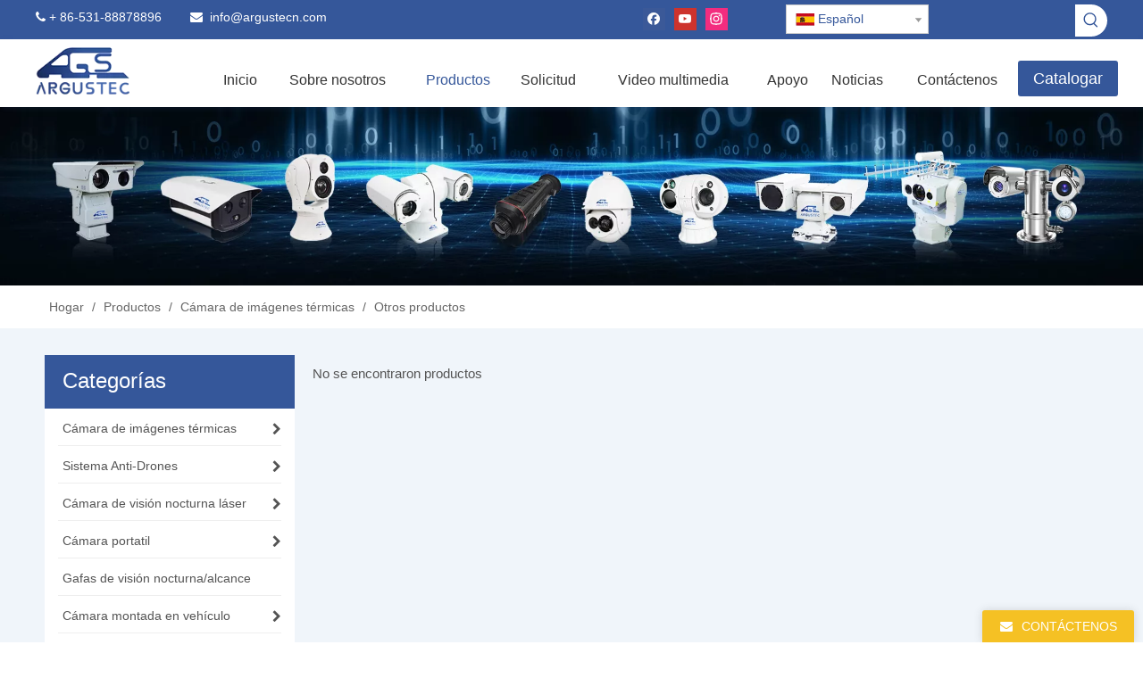

--- FILE ---
content_type: text/html;charset=utf-8
request_url: https://es.argustecn.com/Otros-productos-pl3792520.html
body_size: 55564
content:
<!DOCTYPE html> <html lang="es" prefix="og: http://ogp.me/ns#" style="height: auto;"> <head> <link rel="preconnect" href="https://iprorwxhmklrli5q-static.micyjz.com"/> <link rel="preconnect" href="https://rqrorwxhmklrli5q-static.micyjz.com"/> <link rel="preconnect" href="https://jmrorwxhmklrli5q-static.micyjz.com"/> <script>document.write=function(e){documentWrite(document.currentScript,e)};function documentWrite(documenturrentScript,e){var i=document.createElement("span");i.innerHTML=e;var o=i.querySelectorAll("script");if(o.length)o.forEach(function(t){if(t.src&&t.src!=""){var script=document.createElement("script");script.src=t.src;document.body.appendChild(script)}});document.body.appendChild(i)}
window.onloadHack=function(func){if(!!!func||typeof func!=="function")return;if(document.readyState==="complete")func();else if(window.addEventListener)window.addEventListener("load",func,false);else if(window.attachEvent)window.attachEvent("onload",func,false)};</script> <title>Otro de China, otros fabricantes y proveedores: Argustec Information Technology Co., Ltd.</title> <meta name="keywords" content="Otros, otros fabricantes, otros proveedores"/> <meta name="description" content="Otro ofrecido por el fabricante de China Argustec Tecnolog&iacute;a de la informaci&oacute;n Co., Ltd .. &iexcl;Compre alta calidad de otro en este momento!"/> <link data-type="dns-prefetch" data-domain="jmrorwxhmklrli5q-static.micyjz.com" rel="dns-prefetch" href="//jmrorwxhmklrli5q-static.micyjz.com"> <link data-type="dns-prefetch" data-domain="iprorwxhmklrli5q-static.micyjz.com" rel="dns-prefetch" href="//iprorwxhmklrli5q-static.micyjz.com"> <link data-type="dns-prefetch" data-domain="rqrorwxhmklrli5q-static.micyjz.com" rel="dns-prefetch" href="//rqrorwxhmklrli5q-static.micyjz.com"> <link rel="amphtml" href="https://es.argustecn.com/amp/Otros-productos-pl3792520.html"/> <link rel="canonical" href="https://es.argustecn.com/Otros-productos-pl3792520.html"/> <meta http-equiv="X-UA-Compatible" content="IE=edge"/> <meta name="renderer" content="webkit"/> <meta http-equiv="Content-Type" content="text/html; charset=utf-8"/> <meta name="viewport" content="width=device-width, initial-scale=1, user-scalable=no"/> <link rel="icon" href="//iprorwxhmklrli5q-static.micyjz.com/cloud/lkBpnKmjloSRrjrpjnqkiq/favicon.ico"/> <link rel="preload" type="text/css" as="style" href="//iprorwxhmklrli5q-static.micyjz.com/concat/vrilKB6d39RyiSoqljiprmnlkkl/static/assets/widget/mobile_head/style06/style06.css,/static/assets/widget/mobile_head/css/headerStyles.css,/static/assets/widget/style/component/langBar/langBar.css,/static/assets/widget/style/component/follow/widget_setting_iconSize/iconSize24.css,/static/assets/style/bootstrap/cus.bootstrap.grid.system.css,/static/assets/style/fontAwesome/4.7.0/css/font-awesome.css,/static/assets/style/iconfont/iconfont.css,/static/assets/widget/script/plugins/gallery/colorbox/colorbox.css,/static/assets/style/bootstrap/cus.bootstrap.grid.system.split.css,/static/assets/widget/style/component/graphic/graphic.css,/static/assets/widget/script/plugins/picture/animate.css,/static/assets/widget/script/plugins/tooltipster/css/tooltipster.css,/static/assets/widget/style/component/follow/public/public.css,/static/assets/widget/style/component/pictureNew/widget_setting_description/picture.description.css" onload="this.onload=null;this.rel='stylesheet'"/> <link rel="preload" type="text/css" as="style" href="//rqrorwxhmklrli5q-static.micyjz.com/concat/gpipKBwhe6RyiSoqljiprmnlkkk/static/assets/widget/style/component/pictureNew/public/public.css,/static/assets/widget/style/component/buttonGroup/buttonGroup.css,/static/assets/widget/style/component/keywordProducts/keywordProducts.css,/static/assets/widget/style/component/separator/separator.css,/static/assets/widget/style/component/fontIcon/fontIcon.css,/static/assets/widget/style/component/follow/widget_setting_iconSize/iconSize48.css,/static/assets/widget/style/component/gallery/gallery.css" onload="this.onload=null;this.rel='stylesheet'"/> <link rel="stylesheet" type="text/css" href="//iprorwxhmklrli5q-static.micyjz.com/concat/vrilKB6d39RyiSoqljiprmnlkkl/static/assets/widget/mobile_head/style06/style06.css,/static/assets/widget/mobile_head/css/headerStyles.css,/static/assets/widget/style/component/langBar/langBar.css,/static/assets/widget/style/component/follow/widget_setting_iconSize/iconSize24.css,/static/assets/style/bootstrap/cus.bootstrap.grid.system.css,/static/assets/style/fontAwesome/4.7.0/css/font-awesome.css,/static/assets/style/iconfont/iconfont.css,/static/assets/widget/script/plugins/gallery/colorbox/colorbox.css,/static/assets/style/bootstrap/cus.bootstrap.grid.system.split.css,/static/assets/widget/style/component/graphic/graphic.css,/static/assets/widget/script/plugins/picture/animate.css,/static/assets/widget/script/plugins/tooltipster/css/tooltipster.css,/static/assets/widget/style/component/follow/public/public.css,/static/assets/widget/style/component/pictureNew/widget_setting_description/picture.description.css"/> <link rel="stylesheet" type="text/css" href="//rqrorwxhmklrli5q-static.micyjz.com/concat/gpipKBwhe6RyiSoqljiprmnlkkk/static/assets/widget/style/component/pictureNew/public/public.css,/static/assets/widget/style/component/buttonGroup/buttonGroup.css,/static/assets/widget/style/component/keywordProducts/keywordProducts.css,/static/assets/widget/style/component/separator/separator.css,/static/assets/widget/style/component/fontIcon/fontIcon.css,/static/assets/widget/style/component/follow/widget_setting_iconSize/iconSize48.css,/static/assets/widget/style/component/gallery/gallery.css"/> <link rel="preload" type="text/css" as="style" href="//rqrorwxhmklrli5q-static.micyjz.com/concat/2jijKB45feRgiSoqlprqjmnjkll/static/assets/widget/style/component/langBar/langBar.css,/static/assets/widget/style/component/prodSearchNew/prodSearchNew.css,/static/assets/widget/style/component/prodsearch/prodsearch.css,/static/assets/widget/script/plugins/smartmenu/css/navigation.css,/static/assets/widget/style/component/button/button.css,/static/assets/widget/style/component/position/position.css,/static/assets/widget/style/component/form/form.css,/static/assets/widget/script/plugins/form/select2.css,/static/assets/widget/style/component/inquire/inquire.css,/static/assets/widget/script/plugins/air-datepicker/css/datepicker.css,/static/assets/widget/style/component/prodGroupCategory/prodGroupCategory.css,/static/assets/widget/style/component/articlecategory/slightsubmenu.css,/static/assets/widget/style/component/prodGroupCategory/proGroupCategoryFix.css,/static/assets/widget/script/plugins/smartmenu/css/sm-core-css.css" onload="this.onload=null;this.rel='stylesheet'"/> <link rel="preload" type="text/css" as="style" href="//jmrorwxhmklrli5q-static.micyjz.com/concat/zpirKBxc6fRhiSoqlprqjmnjkll/static/assets/widget/script/plugins/smartmenu/css/sm-mint/sm-mint.css,/static/assets/widget/style/component/touchgraphicslider/touchgraphicslider.css,/static/assets/widget/style/component/prodScrolling/prodScrolling.css,/static/assets/widget/script/plugins/slick/slick.css,/static/assets/widget/script/plugins/slick/slick-theme.css,/static/assets/widget/style/component/prodlistAsync/public/public.css,/static/assets/style/ldFont/iconfont.css,/static/assets/widget/script/plugins/owlcarousel/owl.carousel.css,/static/assets/widget/script/plugins/owlcarousel/owl.theme.css,/static/assets/widget/style/component/shoppingcartStatus/shoppingcartStatus.css,/static/assets/widget/style/component/prodlistAsync/profixlist.css,/static/assets/widget/style/component/faqList/faqList.css,/static/assets/widget/style/component/quicknavigation/quicknavigation.css" onload="this.onload=null;this.rel='stylesheet'"/> <link rel="stylesheet" type="text/css" href="//rqrorwxhmklrli5q-static.micyjz.com/concat/2jijKB45feRgiSoqlprqjmnjkll/static/assets/widget/style/component/langBar/langBar.css,/static/assets/widget/style/component/prodSearchNew/prodSearchNew.css,/static/assets/widget/style/component/prodsearch/prodsearch.css,/static/assets/widget/script/plugins/smartmenu/css/navigation.css,/static/assets/widget/style/component/button/button.css,/static/assets/widget/style/component/position/position.css,/static/assets/widget/style/component/form/form.css,/static/assets/widget/script/plugins/form/select2.css,/static/assets/widget/style/component/inquire/inquire.css,/static/assets/widget/script/plugins/air-datepicker/css/datepicker.css,/static/assets/widget/style/component/prodGroupCategory/prodGroupCategory.css,/static/assets/widget/style/component/articlecategory/slightsubmenu.css,/static/assets/widget/style/component/prodGroupCategory/proGroupCategoryFix.css,/static/assets/widget/script/plugins/smartmenu/css/sm-core-css.css"/> <link rel="stylesheet" type="text/css" href="//jmrorwxhmklrli5q-static.micyjz.com/concat/zpirKBxc6fRhiSoqlprqjmnjkll/static/assets/widget/script/plugins/smartmenu/css/sm-mint/sm-mint.css,/static/assets/widget/style/component/touchgraphicslider/touchgraphicslider.css,/static/assets/widget/style/component/prodScrolling/prodScrolling.css,/static/assets/widget/script/plugins/slick/slick.css,/static/assets/widget/script/plugins/slick/slick-theme.css,/static/assets/widget/style/component/prodlistAsync/public/public.css,/static/assets/style/ldFont/iconfont.css,/static/assets/widget/script/plugins/owlcarousel/owl.carousel.css,/static/assets/widget/script/plugins/owlcarousel/owl.theme.css,/static/assets/widget/style/component/shoppingcartStatus/shoppingcartStatus.css,/static/assets/widget/style/component/prodlistAsync/profixlist.css,/static/assets/widget/style/component/faqList/faqList.css,/static/assets/widget/style/component/quicknavigation/quicknavigation.css"/> <style>@media(min-width:990px){[data-type="rows"][data-level="rows"]{display:flex}}</style> <style id="speed3DefaultStyle">@supports not(aspect-ratio:1/1){.prodlist-wrap li .prodlist-cell{position:relative;padding-top:100%;width:100%}.prodlist-lists-style-13 .prod_img_a_t13,.prodlist-lists-style-12 .prod_img_a_t12,.prodlist-lists-style-nophoto-11 .prod_img_a_t12{position:unset !important;min-height:unset !important}.prodlist-wrap li .prodlist-picbox img{position:absolute;width:100%;left:0;top:0}}.piclist360 .prodlist-pic4-3 li .prodlist-display{max-width:100%}@media(max-width:600px){.prodlist-fix-num li{width:50% !important}}</style> <template id="appdStylePlace"></template> <link href="//jmrorwxhmklrli5q-static.micyjz.com/theme/jljlKBjnomRliSjnomRlkSrmilRljSrmRmjSjrrjiirqnmnnij/style/style.css" type="text/css" rel="preload" as="style" onload="this.onload=null;this.rel='stylesheet'" data-theme="true"/> <link href="//jmrorwxhmklrli5q-static.micyjz.com/theme/jljlKBjnomRliSjnomRlkSrmilRljSrmRmjSjrrjiirqnmnnij/style/style.css" type="text/css" rel="stylesheet"/> <style guid="u_f2e6fbdd7ae74eb9a8647466c5dafe5e" emptyrender="true" placeholder="true" type="text/css"></style> <link href="//rqrorwxhmklrli5q-static.micyjz.com/site-res/rpklKBjnomRlkSrmilRljSlrlmkoRliSrpqknrRljSjrinriiqkrjnRoiSoqljjpjmrorrSRil.css?1762481904533" rel="preload" as="style" onload="this.onload=null;this.rel='stylesheet'" data-extstyle="true" type="text/css" data-extattr="20251107103526"/> <link href="//rqrorwxhmklrli5q-static.micyjz.com/site-res/rpklKBjnomRlkSrmilRljSlrlmkoRliSrpqknrRljSjrinriiqkrjnRoiSoqljjpjmrorrSRil.css?1762481904533" data-extattr="20251107103526" type="text/css" rel="stylesheet"/> <template data-js-type='style_respond' data-type='inlineStyle'></template> <template data-js-type='style_head' data-type='inlineStyle'><style guid='6d3e87f4-7692-4b93-b350-b49ebdf55685' pm_pageStaticHack='' jumpName='head' pm_styles='head' type='text/css'>.sitewidget-langBar-20200206121450 .sitewidget-bd .front-icon-box.icon-style i{font-size:16px;color:#333 !important}.sitewidget-langBar-20200206121450 .sitewidget-bd .style21 #upfVvTLuReNj-lang-drop-arrow{color:#333 !important}.sitewidget-langBar-20200206121450 .sitewidget-bd .style21 .lang-menu .lang-item a{color:#333 !important}.sitewidget-langBar-20200206121450 .sitewidget-bd .icon-style-i{font-size:16px;color:#333 !important}.sitewidget-langBar-20200206121450 .sitewidget-bd .lang-bar.style18.lang-style .lang-dropdown .block-iconbaseline-down{color:#333 !important}.sitewidget-langBar-20200206121450 .sitewidget-bd .lang-bar.style18.lang-style .lang-dropdown .lang-selected{color:#333 !important}.sitewidget-langBar-20200206121450 .sitewidget-bd .lang-bar.style18.lang-style .lang-dropdown .lang-menu a{color:#333 !important}.sitewidget-langBar-20200206121450 .sitewidget-bd .lang-bar.style18.lang-style .lang-dropdown .lang-menu{border-color:#333 !important}.sitewidget-langBar-20200206121450 .sitewidget-bd .lang-bar.style21.lang-style .lang-dropdown .lang-menu .menu-close-btn i{background:#333 !important}.sitewidget-langBar-20200206121450 .sitewidget-bd .front-icon-box i{font-size:20px;color:#333 !important}.sitewidget-langBar-20200206121450 .sitewidget-bd .front-icon-box.icon-style i{font-size:20px;color:#333 !important}.sitewidget-langBar-20200206121450 .sitewidget-bd .front-icon-box i:hover{color:#333 !important}.sitewidget-langBar-20200206121450 .sitewidget-bd .lang-bar .lang-dropdown .lang-selected{display:flex;justify-content:flex-start;align-items:center}.sitewidget-langBar-20200206121450 .sitewidget-bd .lang-bar .lang-dropdown .lang-selected .front-icon-box{display:flex;align-items:center;justify-content:center}.sitewidget-button-20220302153322 .backstage-component-btn{box-shadow:0}.button-left-animate i{position:absolute;left:15px;top:50%;transform:translateY(-50%)}.sitewidget-button-20220302153322 a.backstage-component-btncolor{background-color:#35579a;color:#fff;border-radius:3px;border-style:solid;border-width:0;box-sizing:content-box}.sitewidget-button-20220302153322 a.backstage-component-btndefault{border-style:solid;border-width:1px;border-radius:3px}.sitewidget-button-20220302153322 a.backstage-component-btncolorActive{background-image:none;background-color:!important;color:!important;border-radius:18px;border-style:solid;border-width:0;height:auto !important}.sitewidget-button-20220302153322 a.backstage-component-btncolorhover:hover{background-image:none;background-color:#35579a;color:#fff;border-radius:18px;border-style:solid;border-width:0}.sitewidget-form-20220507171630 #formsubmit{pointer-events:none}.sitewidget-form-20220507171630 #formsubmit.releaseClick{pointer-events:unset}.sitewidget-form-20220507171630 .form-horizontal input,.sitewidget-form-20220507171630 .form-horizontal span:not(.select2-selection--single),.sitewidget-form-20220507171630 .form-horizontal label,.sitewidget-form-20220507171630 .form-horizontal .form-builder button{height:23px !important;line-height:23px !important}.sitewidget-form-20220507171630 .uploadBtn{padding:4px 15px !important;height:23px !important;line-height:23px !important}.sitewidget-form-20220507171630 select,.sitewidget-form-20220507171630 input[type="text"],.sitewidget-form-20220507171630 input[type="password"],.sitewidget-form-20220507171630 input[type="datetime"],.sitewidget-form-20220507171630 input[type="datetime-local"],.sitewidget-form-20220507171630 input[type="date"],.sitewidget-form-20220507171630 input[type="month"],.sitewidget-form-20220507171630 input[type="time"],.sitewidget-form-20220507171630 input[type="week"],.sitewidget-form-20220507171630 input[type="number"],.sitewidget-form-20220507171630 input[type="email"],.sitewidget-form-20220507171630 input[type="url"],.sitewidget-form-20220507171630 input[type="search"],.sitewidget-form-20220507171630 input[type="tel"],.sitewidget-form-20220507171630 input[type="color"],.sitewidget-form-20220507171630 .uneditable-input{height:23px !important}.sitewidget-form-20220507171630.sitewidget-inquire .control-group .controls .select2-container .select2-selection--single .select2-selection__rendered{height:23px !important;line-height:23px !important}.sitewidget-form-20220507171630 textarea.cus-message-input{min-height:23px !important}.sitewidget-form-20220507171630 .add-on,.sitewidget-form-20220507171630 .add-on{height:23px !important;line-height:23px !important}.sitewidget-form-20220507171630 .input-valid-bg{background:#ffece8 !important;outline:0}.sitewidget-form-20220507171630 .input-valid-bg:focus{background:#fff !important;border:1px solid #f53f3f !important}.sitewidget-form-20220507171630 #formsubmit{border:1px solid #f5c124;border-radius:13px;background:#f5c124;color:#fff;font-size:14px;width:102px;height:30px}.sitewidget-form-20220507171630 #formsubmit:hover{border:1px solid #f5c124;border-radius:4px;background:#f5c124;color:#fff;font-size:14px}.sitewidget-form-20220507171630 #formreset{width:102px;font-size:14px;height:30px}.sitewidget-form-20220507171630 #formreset:hover{font-size:14px}.sitewidget-form-20220507171630 .submitGroup .controls{text-align:left}.sitewidget-form-20220507171630 .control-label span{color:inherit}.form_fixed_button{background:#f5c124}.sitewidget-form-20220507171630 .multiple-parent input[type='checkbox']+label:before{content:"";display:inline-block;width:12px;height:12px;border:1px solid #888;border-radius:3px;margin-right:6px;margin-left:6px;transition-duration:.2s}.sitewidget-form-20220507171630 .multiple-parent input[type='checkbox']:checked+label:before{width:50%;border-color:#888;border-left-color:transparent;border-top-color:transparent;-webkit-transform:rotate(45deg) translate(1px,-4px);transform:rotate(45deg) translate(1px,-4px);margin-right:12px;width:6px}.sitewidget-form-20220507171630 .multiple-parent input[type="checkbox"]{display:none}.sitewidget-form-20220507171630 .multiple-parent{display:none;width:100%}.sitewidget-form-20220507171630 .multiple-parent ul{list-style:none;width:100%;text-align:left;border-radius:4px;padding:10px 5px;box-sizing:border-box;height:auto;overflow-x:hidden;overflow-y:scroll;box-shadow:0 4px 5px 0 rgb(0 0 0 / 14%),0 1px 10px 0 rgb(0 0 0 / 12%),0 2px 4px -1px rgb(0 0 0 / 30%);background-color:#fff;margin:2px 0 0 0;border:1px solid #ccc;box-shadow:1px 1px 2px rgb(0 0 0 / 10%) inset}.sitewidget-form-20220507171630 .multiple-parent ul::-webkit-scrollbar{width:2px;height:4px}.sitewidget-form-20220507171630 .multiple-parent ul::-webkit-scrollbar-thumb{border-radius:5px;-webkit-box-shadow:inset 0 0 5px rgba(0,0,0,0.2);background:#4e9e97}.sitewidget-form-20220507171630 .multiple-parent ul::-webkit-scrollbar-track{-webkit-box-shadow:inset 0 0 5px rgba(0,0,0,0.2);border-radius:0;background:rgba(202,202,202,0.23)}.sitewidget-form-20220507171630 .multiple-select{width:100%;height:auto;min-height:40px;line-height:40px;border-radius:4px;padding-right:10px;padding-left:10px;box-sizing:border-box;overflow:hidden;background-size:auto 80%;border:1px solid #ccc;box-shadow:1px 1px 2px rgb(0 0 0 / 10%) inset;background-color:#fff;position:relative}.sitewidget-form-20220507171630 .multiple-select:after{content:'';position:absolute;top:50%;right:6px;width:0;height:0;border:8px solid transparent;border-top-color:#888;transform:translateY(calc(-50% + 4px));cursor:pointer}.sitewidget-form-20220507171630 .multiple-select span{line-height:28px;color:#666}.sitewidget-form-20220507171630 .multiple-parent label{color:#333;display:inline-flex;align-items:center;height:30px;line-height:22px;padding:0}.sitewidget-form-20220507171630 .select-content{display:inline-block;border-radius:4px;line-height:23px;margin:2px 2px 0 2px;padding:0 3px;border:1px solid #888;height:auto}.sitewidget-form-20220507171630 .select-delete{cursor:pointer}.sitewidget-form-20220507171630 select[multiple]{display:none}.sitewidget-prodCategory-20211225180715 .sitewidget-bd ul li.on>a,.sitewidget-prodCategory-20211225180715 .sitewidget-bd ul.sm li.on>a{border-bottom-color:rgba(0,0,0,0);background:rgba(0,0,0,0)}.sitewidget-prodCategory-20211225180715 .sm-mint-vertical>.prodli>a:before,.sitewidget-prodCategory-20211225180715 .sm-mint-vertical>.prodli>a:after{background:#eee}.sitewidget-prodCategory-20211225180715 .sm-mint a:hover,.sm-mint a:focus,.sm-mint a:active,.sm-mint a.highlighted{border-bottom-color:#6985bd !important;background:#6985bd !important;color:#fff !important}.sitewidget-prodCategory-20211225180715 .sitewidget-bd ul li.on>a,.sitewidget-prodCategory-20211225180715 .sitewidget-bd ul.sm li.on>a{color:#6985bd}.sitewidget-prodCategory-20211225180715 .sitewidget-bd .prodli a,.sitewidget-prodCategory-20211225180715 .sitewidget-bd .prodli a span{cursor:initial}.sitewidget-prodCategory-20211225180715 .sitewidget-bd .prodli a span.prodCate-jump{cursor:pointer}.sitewidget-prodScrolling-20211226203200 .owl-theme .owl-controls .owl-page span{background-color:!important}.sitewidget-prodScrolling-20211226203200 .pagetyle1 .owl-theme .owl-controls .owl-page span{background-color:transparent !important}.sitewidget-prodScrolling-20211226203200 .sitewidget-bd .slick-dots li.slick-active button:before{background-color:!important}.sitewidget-prodScrolling-20211226203200 .sitewidget-bd .slider-responsive-wrap.pagetyle0 .slick-dots li.slick-active button:before{background-color:transparent !important}.sitewidget-prodScrolling-20211226203200 .sitewidget-bd .pagetyle0.buttonstyle0 .slick-dots li.slick-active button:before{color:!important;background-color:transparent !important}.sitewidget-prodScrolling-20211226203200 .sitewidget-bd .pagetyle1 .slick-dots li.slick-active button:before{background-color:transparent !important}.sitewidget-prodListAsync-20210417000000 .prodlist-wrap .prodlist-pro-name{height:auto !important;overflow:hidden;text-overflow:ellipsis;display:box;display:-webkit-box;-webkit-line-clamp:1;-webkit-box-orient:vertical}.sitewidget-prodListAsync-20210417000000 .prodlist-lists-style-9 .prodlist-box-hover .style_line_9{background:#009048 !important}.sitewidget-prodListAsync-20210417000000 .prodlist-lists-style-9 .prodlist-box-hover:hover .prodlist-pro-name{color:#009048 !important}.sitewidget-prodListAsync-20210417000000 .prodlist-lists-style-9>.fix>li:hover{border-color:#009048 !important}.sitewidget-prodListAsync-20210417000000 .prodlist-parameter-wrap .prodlist-parameter-inner{padding:10px 0 5px 0}.sitewidget-prodListAsync-20210417000000 .prodlist-wrap .prodlist-pro-name{height:20px}.sitewidget-prodListAsync-20210417000000 .prodlist-box-hover{height:100%;box-sizing:border-box}.sitewidget-prodListAsync-20210417000000 .prodlist-parameter-wrap{position:static}.sitewidget-prodListAsync-20210417000000 .prodlist-parameter-btns-container,.sitewidget-prodListAsync-20210417000000 .prodlist-parameter-wrap .prodlist-btn-wrap .btn-wrap-double,.sitewidget-prodListAsync-20210417000000 .prodlist-parameter-wrap .prodlist-btn-fresh-wrap .btn-wrap-fresh-double,.sitewidget-prodListAsync-20210417000000 .prodlist-parameter-wrap .prodlist-btn-wrap .btn-wrap-single,.sitewidget-prodListAsync-20210417000000 .prodlist-parameter-wrap .prodlist-btn-fresh-wrap .btn-wrap-fresh-single{position:absolute;width:calc(100% - 8px);bottom:10px}@media screen and (min-width:1200px){.sitewidget-prodListAsync-20210417000000 .prodlist-parameter-wrap .prodlist-btn-fresh-wrap,.sitewidget-prodListAsync-20210417000000 .prodlist-parameter-wrap .prodlist-btn-wrap{margin-top:0}}.sitewidget-prodListAsync-20210417000000 .keyword_box .keyword_list a{color:#8a8a8a !important;border-color:#8a8a8a !important}.sitewidget-prodListAsync-20210417000000 .keyword_box .keyword_list a:hover{color:#8a8a8a !important;border-color:#8a8a8a !important}.sitewidget-form-20220422162932 #formsubmit{pointer-events:none}.sitewidget-form-20220422162932 #formsubmit.releaseClick{pointer-events:unset}.sitewidget-form-20220422162932 .form-horizontal input,.sitewidget-form-20220422162932 .form-horizontal span:not(.select2-selection--single),.sitewidget-form-20220422162932 .form-horizontal label,.sitewidget-form-20220422162932 .form-horizontal .form-builder button{height:20px !important;line-height:20px !important}.sitewidget-form-20220422162932 .uploadBtn{padding:4px 15px !important;height:20px !important;line-height:20px !important}.sitewidget-form-20220422162932 select,.sitewidget-form-20220422162932 input[type="text"],.sitewidget-form-20220422162932 input[type="password"],.sitewidget-form-20220422162932 input[type="datetime"],.sitewidget-form-20220422162932 input[type="datetime-local"],.sitewidget-form-20220422162932 input[type="date"],.sitewidget-form-20220422162932 input[type="month"],.sitewidget-form-20220422162932 input[type="time"],.sitewidget-form-20220422162932 input[type="week"],.sitewidget-form-20220422162932 input[type="number"],.sitewidget-form-20220422162932 input[type="email"],.sitewidget-form-20220422162932 input[type="url"],.sitewidget-form-20220422162932 input[type="search"],.sitewidget-form-20220422162932 input[type="tel"],.sitewidget-form-20220422162932 input[type="color"],.sitewidget-form-20220422162932 .uneditable-input{height:20px !important}.sitewidget-form-20220422162932.sitewidget-inquire .control-group .controls .select2-container .select2-selection--single .select2-selection__rendered{height:20px !important;line-height:20px !important}.sitewidget-form-20220422162932 textarea.cus-message-input{min-height:20px !important}.sitewidget-form-20220422162932 .add-on,.sitewidget-form-20220422162932 .add-on{height:20px !important;line-height:20px !important}.sitewidget-form-20220422162932 .input-valid-bg{background:#ffece8 !important;outline:0}.sitewidget-form-20220422162932 .input-valid-bg:focus{background:#fff !important;border:1px solid #f53f3f !important}.sitewidget-form-20220422162932 .submitGroup .controls{text-align:left}.sitewidget-form-20220422162932 .multiple-parent input[type='checkbox']+label:before{content:"";display:inline-block;width:12px;height:12px;border:1px solid #888;border-radius:3px;margin-right:6px;margin-left:6px;transition-duration:.2s}.sitewidget-form-20220422162932 .multiple-parent input[type='checkbox']:checked+label:before{width:50%;border-color:#888;border-left-color:transparent;border-top-color:transparent;-webkit-transform:rotate(45deg) translate(1px,-4px);transform:rotate(45deg) translate(1px,-4px);margin-right:12px;width:6px}.sitewidget-form-20220422162932 .multiple-parent input[type="checkbox"]{display:none}.sitewidget-form-20220422162932 .multiple-parent{display:none;width:100%}.sitewidget-form-20220422162932 .multiple-parent ul{list-style:none;width:100%;text-align:left;border-radius:4px;padding:10px 5px;box-sizing:border-box;height:auto;overflow-x:hidden;overflow-y:scroll;box-shadow:0 4px 5px 0 rgb(0 0 0 / 14%),0 1px 10px 0 rgb(0 0 0 / 12%),0 2px 4px -1px rgb(0 0 0 / 30%);background-color:#fff;margin:2px 0 0 0;border:1px solid #ccc;box-shadow:1px 1px 2px rgb(0 0 0 / 10%) inset}.sitewidget-form-20220422162932 .multiple-parent ul::-webkit-scrollbar{width:2px;height:4px}.sitewidget-form-20220422162932 .multiple-parent ul::-webkit-scrollbar-thumb{border-radius:5px;-webkit-box-shadow:inset 0 0 5px rgba(0,0,0,0.2);background:#4e9e97}.sitewidget-form-20220422162932 .multiple-parent ul::-webkit-scrollbar-track{-webkit-box-shadow:inset 0 0 5px rgba(0,0,0,0.2);border-radius:0;background:rgba(202,202,202,0.23)}.sitewidget-form-20220422162932 .multiple-select{width:100%;height:auto;min-height:40px;line-height:40px;border-radius:4px;padding-right:10px;padding-left:10px;box-sizing:border-box;overflow:hidden;background-size:auto 80%;border:1px solid #ccc;box-shadow:1px 1px 2px rgb(0 0 0 / 10%) inset;background-color:#fff;position:relative}.sitewidget-form-20220422162932 .multiple-select:after{content:'';position:absolute;top:50%;right:6px;width:0;height:0;border:8px solid transparent;border-top-color:#888;transform:translateY(calc(-50% + 4px));cursor:pointer}.sitewidget-form-20220422162932 .multiple-select span{line-height:28px;color:#666}.sitewidget-form-20220422162932 .multiple-parent label{color:#333;display:inline-flex;align-items:center;height:30px;line-height:22px;padding:0}.sitewidget-form-20220422162932 .select-content{display:inline-block;border-radius:4px;line-height:23px;margin:2px 2px 0 2px;padding:0 3px;border:1px solid #888;height:auto}.sitewidget-form-20220422162932 .select-delete{cursor:pointer}.sitewidget-form-20220422162932 select[multiple]{display:none}</style></template> <template data-js-type='style_respond' data-type='inlineStyle'></template> <template data-js-type='style_head' data-type='inlineStyle'></template> <script data-ignoreminify="true">
	function loadInlineStyle(){
		var allInlineStyle = document.querySelectorAll("template[data-type='inlineStyle']");
		var length = document.querySelectorAll("template[data-type='inlineStyle']").length;
		for(var i = 0;i < length;i++){
			var style = allInlineStyle[i].innerHTML;
			allInlineStyle[i].outerHTML = style;
		}
	}
loadInlineStyle();

  </script> <link rel="preload" as="style" onload="this.onload=null;this.rel=&quot;stylesheet&quot;" href="https://fonts.googleapis.com/css?family=Russo+One&amp;display=swap" data-type="1" type="text/css" media="all"/> <script type="text/javascript" data-src="//iprorwxhmklrli5q-static.micyjz.com/static/t-jjBqBKiKqowlip7r/assets/script/jquery-1.11.0.concat.js"></script> <script type="text/javascript" data-src="//ld-analytics.micyjz.com/ljinKBrmilRlrSSRRQRiiSnmrmkr/ltm-web.js?v=1762482926000"></script> <script type="text/x-delay-ids" data-type="delayIds" data-device="pc" data-xtype="0" data-delayids="[169157684,184606914,169157574,169158774,169157584,169165474,169157934,169165464,169158964,169159574,169157564,169157054,169165694,169157624,169159584,169159554,211274144,169159564,178144324,183736494,169158954,169159594,178144254,178144284,178144314,169165424,178144184,178144214,178144244,178144274,178144304,178144174,232365864,178144204,178144234,178144264,178144294,178144164,178144194,178144224,207596064]"></script> <script>(function(w,d,s,l,i){w[l]=w[l]||[];w[l].push({"gtm.start":(new Date).getTime(),event:"gtm.js"});var f=d.getElementsByTagName(s)[0],j=d.createElement(s),dl=l!="dataLayer"?"\x26l\x3d"+l:"";j.async=true;j.src="https://www.googletagmanager.com/gtm.js?id\x3d"+i+dl;f.parentNode.insertBefore(j,f)})(window,document,"script","dataLayer","GTM-5CNF7J6N");</script> <noscript></noscript> </head> <body class=" frontend-body-canvas "> <iframe src="https://www.googletagmanager.com/ns.html?id=GTM-5CNF7J6N" height="0" width="0" style="display:none;visibility:hidden"></iframe> <script guid="14942119-9ab0-4ba5-9042-33934926b90f" pm_pagestatichack="true" jumpname="head" pm_scripts="head" type="text/javascript">try{(function(window,undefined){var phoenixSite=window.phoenixSite||(window.phoenixSite={});phoenixSite.lanEdition="ES_ES";var page=phoenixSite.page||(phoenixSite.page={});page.cdnUrl="//rqrorwxhmklrli5q-static.micyjz.com";page.siteUrl="https://es.argustecn.com";page.lanEdition=phoenixSite.lanEdition;page._menu_prefix="";page._menu_trans_flag="";page._captcha_domain_prefix="captcha.c";page._pId="jrKpWfOTZvDj";phoenixSite._sViewMode="true";phoenixSite._templateSupport="false";phoenixSite._singlePublish=
"false"})(this)}catch(e){try{console&&console.log&&console.log(e)}catch(e){}};</script> <script id="u_57452801130e458abe045789047e561d" guid="u_57452801130e458abe045789047e561d" pm_script="init_top" type="text/javascript">try{(function(window,undefined){var datalazyloadDefaultOptions=window.datalazyloadDefaultOptions||(window.datalazyloadDefaultOptions={});datalazyloadDefaultOptions["version"]="3.0.0";datalazyloadDefaultOptions["isMobileViewer"]="false";datalazyloadDefaultOptions["hasCLSOptimizeAuth"]="false";datalazyloadDefaultOptions["_version"]="3.0.0";datalazyloadDefaultOptions["isPcOptViewer"]="false"})(this);(function(window,undefined){window.__ph_optSet__='{"loadImgType":"0","isOpenFlagUA":true,"docReqType":"0","docDecrease":"1","docCallback":"1","v30NewMode":"1","idsVer":"1"}'})(this)}catch(e){try{console&&
console.log&&console.log(e)}catch(e){}};</script> <script id="u_f681fd0741a74522b7dee51829dfbd50" guid="u_f681fd0741a74522b7dee51829dfbd50" type="text/javascript">try{var thisUrl=location.host;var referUrl=document.referrer;if(referUrl.indexOf(thisUrl)==-1)localStorage.setItem("landedPage",document.URL)}catch(e){try{console&&console.log&&console.log(e)}catch(e){}};</script> <div id="backstage-headArea" headflag="1" class="hideForMobile"> <div class="outerContainer" data-mobilebg="true" id="outerContainer_1580785216394" data-type="outerContainer" data-level="rows"> <div class="container" data-type="container" data-level="rows" cnttype="backstage-container-mark"> <div class="row" data-type="rows" data-level="rows" data-attr-xs="null" data-attr-sm="null"> <div class="col-md-4" id="column_1640154341551" data-type="columns" data-level="columns"> <div id="location_1640154341552" data-type="locations" data-level="rows"> <div class="backstage-stwidgets-settingwrap " id="component_ADpLQTqamGdZ" data-scope="0" data-settingid="ADpLQTqamGdZ" data-relationcommonid="jrKpWfOTZvDj" data-classattr="sitewidget-text-20200204163556"> <div class="sitewidget-text sitewidget-text-20200204163556 sitewidget-olul-liststyle"> <div class=" sitewidget-bd "> <i class="fa">&nbsp;</i>+ 86-531-88878896&nbsp; &nbsp; &nbsp;&nbsp; <span style="color:#6f8dc7;"><i class="fa"></i></span> <i class="fa"></i> <span style="color:#6f8dc7;"><i class="fa"> </i></span> <a href="mailto:info@argustecn.com" rel="nofollow">info@argustecn.com</a> </div> </div> <script type="text/x-delay-script" data-id="ADpLQTqamGdZ" data-jslazyloadtype="1" data-alias="text" data-jslazyload="true" data-type="component" data-jsdepand="[&quot;//jmrorwxhmklrli5q-static.micyjz.com/static/t-wrBpBKiKyixomp7r/assets/widget/script/compsettings/comp.text.settings.js&quot;]" data-jsthreshold="5" data-cssdepand="" data-cssthreshold="5">(function(window,$,undefined){})(window,$);</script> <template data-type="js_template" data-settingid="ADpLQTqamGdZ"> <script id="u_cbc94da18ad546078009e4f3da06368b" guid="u_cbc94da18ad546078009e4f3da06368b" type="text/javascript">try{$(function(){$(".sitewidget-text-20200204163556 .sitewidget-bd a").each(function(){if($(this).attr("href"))if($(this).attr("href").indexOf("#")!=-1){console.log("anchor-link",$(this));$(this).attr("anchor-link","true")}})})}catch(e){try{console&&console.log&&console.log(e)}catch(e){}};</script> </template> </div> </div> </div> <div class="col-md-4" id="column_1580785328938" data-type="columns" data-level="columns"> <div id="location_1580785328939" data-type="locations" data-level="rows"> <div class="backstage-stwidgets-settingwrap" id="component_wyKVdEQpGTBj" data-scope="0" data-settingid="wyKVdEQpGTBj" data-relationcommonid="jrKpWfOTZvDj" data-classattr="sitewidget-follow-20220616115926"> <div class="sitewidget-follow sitewidget-follow-20220616115926 "> <div class="sitewidget-bd"> <a class="follow-a facebook " target="_blank" rel="nofollow" href="https://www.facebook.com/argustec2011/" title="Facebook" aria-label="Facebook"> <span class=" noneRotate social-icon-24 social-icon-default social-icon-facebook"></span> </a> <a class="follow-a youtube " target="_blank" rel="nofollow" href="https://www.youtube.com/@ArgustecCamera" title="Youtube" aria-label="Youtube"> <span class=" noneRotate social-icon-24 social-icon-default social-icon-youtube"></span> </a> <a class="follow-a instagram " target="_blank" rel="nofollow" href="https://www.instagram.com/argustec_thermal_camera/" title="Instagram" aria-label="Instagram"> <span class=" noneRotate social-icon-24 social-icon-default social-icon-instagram"></span> </a> </div> </div> <script type="text/x-delay-script" data-id="wyKVdEQpGTBj" data-jslazyloadtype="1" data-alias="follow" data-jslazyload="true" data-type="component" data-jsdepand="[&quot;//iprorwxhmklrli5q-static.micyjz.com/static/t-jiBpBKpKwisxqs7n/assets/widget/script/plugins/tooltipster/js/jquery.tooltipster.js&quot;]" data-jsthreshold="5" data-cssdepand="" data-cssthreshold="5">(function(window,$,undefined){try{$(function(){phoenixSite.sitewidgets.showqrcode(".sitewidget-follow-20220616115926")})}catch(e){try{console&&console.log&&console.log(e)}catch(e){}}try{(function(window,$,undefined){$(function(){if(phoenixSite.lanEdition&&phoenixSite.lanEdition!="ZH_CN"){$(".follow-a.weChat").attr("title","WeChat");$(".follow-a.weiBo").attr("title","Weibo");$(".follow-a.weChat .social-follow-vert-text").text("WeChat");$(".follow-a.weiBo .social-follow-vert-text").text("Weibo");$(".follow-a.weChat .social-follow-hori-text").text("WeChat");
$(".follow-a.weiBo .social-follow-hori-text").text("Weibo")}})})(window,jQuery)}catch(e){try{console&&console.log&&console.log(e)}catch(e){}}})(window,$);</script> </div> </div> </div> <div class="col-md-2" id="column_1640405148647" data-type="columns" data-level="columns"> <div id="location_1640405148648" data-type="locations" data-level="rows"> <div class="backstage-stwidgets-settingwrap" scope="0" settingid="upfVvTLuReNj" id="component_upfVvTLuReNj" relationcommonid="jrKpWfOTZvDj" classattr="sitewidget-langBar-20200206121450"> <div class="sitewidget-langBar sitewidget-langBar-20200206121450"> <div class="sitewidget-bd"> <div class="lang-bar lang-bar-right "> <div class="lang-dropdown"> <div class="lang-selected"> <img src="//rqrorwxhmklrli5q-static.micyjz.com/static/assets/widget/images/langBar/6.jpg" alt="Espa&ntilde;ol" class="lang-icon"/>Espa&ntilde;ol </div> <div class="lang-arrow" id="upfVvTLuReNj-lang-drop-arrow"></div> <ul class="lang-menu" id="upfVvTLuReNj-lang-drop-menu" style="margin-top: 0"> <li class="lang-item" title="English" data-lancode="0" data-default="0"><a target="_blank" href="https://www.argustecn.com"> <div class="front-img"> <div class="lang-sprites-slide sprites sprites-0"></div> </div>English</a></li> <li class="lang-item" title="العربية" data-lancode="3" data-default="0"><a target="_blank" href="https://sa.argustecn.com"> <div class="front-img"> <div class="lang-sprites-slide sprites sprites-3"></div> </div>العربية</a></li> <li class="lang-item" title="Fran&ccedil;ais" data-lancode="4" data-default="0"><a target="_blank" href="https://fr.argustecn.com"> <div class="front-img"> <div class="lang-sprites-slide sprites sprites-4"></div> </div>Fran&ccedil;ais</a></li> <li class="lang-item" title="Pусский" data-lancode="5" data-default="0"><a target="_blank" href="https://ru.argustecn.com"> <div class="front-img"> <div class="lang-sprites-slide sprites sprites-5"></div> </div>Pусский</a></li> <li class="lang-item" title="Deutsch" data-lancode="8" data-default="0"><a target="_blank" href="https://de.argustecn.com"> <div class="front-img"> <div class="lang-sprites-slide sprites sprites-8"></div> </div>Deutsch</a></li> <li class="lang-item" title="Italiano" data-lancode="9" data-default="0"><a target="_blank" href="https://it.argustecn.com"> <div class="front-img"> <div class="lang-sprites-slide sprites sprites-9"></div> </div>Italiano</a></li> <li class="lang-item" title="한국어" data-lancode="11" data-default="0"><a target="_blank" href="https://kr.argustecn.com"> <div class="front-img"> <div class="lang-sprites-slide sprites sprites-11"></div> </div>한국어</a></li> <li class="lang-item" title="繁體中文" data-lancode="2" data-default="0"><a target="_blank" href="https://tw.argustecn.com"> <div class="front-img"> <div class="lang-sprites-slide sprites sprites-2-new"></div> </div>繁體中文</a></li> <li class="lang-item" title="T&uuml;rk dili" data-lancode="16" data-default="0"><a target="_blank" href="https://tr.argustecn.com"> <div class="front-img"> <div class="lang-sprites-slide sprites sprites-16"></div> </div>T&uuml;rk dili</a></li> </ul> </div> </div> </div> </div> <style>.sitewidget-langBar .lang-bar.style17 .lang-dropdown .lang-menu{display:none}</style> <template data-type="js_template" data-settingid="upfVvTLuReNj"> <script id="u_6af37681b74e443b9c3a86214e8f9577" guid="u_6af37681b74e443b9c3a86214e8f9577" type="text/javascript">try{function sortableli(el,data,value){var newArr=[];if(value=="0"||value=="1"||value=="2"||value=="3"||value=="4"||value=="5"||value=="6"||value=="7"||value=="8"||value=="12"||value=="14"){for(var i=0;i<data.length;i++)el.find(".lang-cont").each(function(){if(data[i].isDefault=="0"){if($(this).attr("data-default")=="0")if($(this).attr("data-lancode")==data[i].islanCode){var cloneSpan=$(this).clone(true);newArr.push(cloneSpan)}}else if($(this).attr("data-default")=="1")if($(this).attr("data-lancode")==
data[i].islanCode){var cloneSpan=$(this).clone(true);newArr.push(cloneSpan)}});if(value=="0"||value=="6"||value=="3")var langDivMid=' \x3cspan class\x3d"lang-div-mid"\x3e|\x3c/span\x3e ';else if(value=="1"||value=="4"||value=="7"||value=="14")var langDivMid=' \x3cspan class\x3d"lang-div-mid"\x3e\x3c/span\x3e ';else if(value=="2"||value=="12"||value=="5"||value=="8")var langDivMid=' \x3cspan class\x3d"lang-div-mid"\x3e/\x3c/span\x3e ';else var langDivMid=' \x3cspan class\x3d"lang-div-mid"\x3e|\x3c/span\x3e ';
if(newArr.length>=0){el.find("span").remove();for(var i=0;i<newArr.length;i++){el.append(newArr[i]);if(i==newArr.length-1);else el.append(langDivMid)}}}else{for(var i=0;i<data.length;i++)el.find(".lang-item").each(function(){if(data[i].isDefault=="0"){if($(this).attr("data-default")=="0")if($(this).attr("data-lancode")==data[i].islanCode){var cloneSpan=$(this).clone(true);newArr.push(cloneSpan)}}else if($(this).attr("data-default")=="1")if($(this).attr("data-lancode")==data[i].islanCode){var cloneSpan=
$(this).clone(true);newArr.push(cloneSpan)}});if(newArr.length>=0){el.find(".lang-item").remove();for(var i=0;i<newArr.length;i++)if(value=="13")el.find(".langBar-easystyle-sub").append(newArr[i]);else el.find(".lang-menu").append(newArr[i])}}}$(function(){var dom=$(".sitewidget-langBar-20200206121450 .sitewidget-bd .lang-bar");var sortArr=[{"id":0,"islanCode":"0","isDefault":"0"},{"id":1,"islanCode":"3","isDefault":"0"},{"id":2,"islanCode":"4","isDefault":"0"},{"id":3,"islanCode":"5","isDefault":"0"},
{"id":4,"islanCode":"6","isDefault":"0"},{"id":5,"islanCode":"8","isDefault":"0"},{"id":6,"islanCode":"9","isDefault":"0"},{"id":7,"islanCode":"11","isDefault":"0"},{"id":8,"islanCode":"2","isDefault":"0"},{"id":9,"islanCode":"16","isDefault":"0"},{"id":10,"islanCode":"10","isDefault":"1"}];if(sortArr!=""&&sortArr!=undefined)sortableli(dom,sortArr,11);var iconEl=$(".sitewidget-langBar-20200206121450 .lang-bar .front-icon-box");if(iconEl.length>0)$(".sitewidget-langBar-20200206121450 .lang-bar .lang-dropdown .lang-selected").prepend(iconEl)})}catch(e){try{console&&
console.log&&console.log(e)}catch(e){}};</script> </template> <script type="text/x-delay-script" data-id="upfVvTLuReNj" data-jslazyloadtype="1" data-alias="langBar" data-jslazyload="true" data-type="component" data-jsdepand="[&quot;//jmrorwxhmklrli5q-static.micyjz.com/static/t-rrBqBKqKlnzlzr7n/assets/widget/script/compsettings/comp.langBar.settings.js&quot;]" data-jsthreshold="5" data-cssdepand="" data-cssthreshold="5">(function(window,$,undefined){try{$(function(){if(!phoenixSite.phoenixCompSettings||!phoenixSite.phoenixCompSettings.langBar)$.getScript("//iprorwxhmklrli5q-static.micyjz.com/static/assets/widget/script/compsettings/comp.langBar.settings.js?_\x3d1768470922543",function(){phoenixSite.phoenixCompSettings.langBar.langBarSublist("upfVvTLuReNj","11",".sitewidget-langBar-20200206121450")});else phoenixSite.phoenixCompSettings.langBar.langBarSublist("upfVvTLuReNj","11",".sitewidget-langBar-20200206121450")})}catch(e){try{console&&
console.log&&console.log(e)}catch(e){}}})(window,$);</script> </div> </div> </div> <div class="col-md-2" id="column_1646210908910" data-type="columns" data-level="columns"> <div id="location_1646210908911" data-type="locations" data-level="rows"> <div class="backstage-stwidgets-settingwrap " scope="0" settingid="FmpgGzVPdwRZ" id="component_FmpgGzVPdwRZ" relationcommonid="jrKpWfOTZvDj" classattr="sitewidget-prodSearchNew-20211225114027"> <div class="sitewidget-searchNew sitewidget-prodSearchNew sitewidget-prodSearchNew-20211225114027 prodWrap"> <style type="text/css">
	.sitewidget-searchNew .search-box-wrap input[type="text"],.sitewidget-searchNew .search-box-wrap button {
		box-sizing: border-box;
		border: 0;
		display: block;
		background: 0;
		padding: 0;
		margin: 0;
	}
	.sitewidget-searchNew .insideLeft-search-box .search-box .search-fix-wrap .flex-wrap{
		display: flex;
		width: 100%;
		/*border: 1px solid rgb(221, 221, 221);*/
	}
	.sitewidget-searchNew .insideLeft-search-box .search-box .search-fix-wrap input[type="text"] {
		width: 100%;
	}
	.sitewidget-searchNew .insideLeft-search-box .search-box .search-fix-wrap .flex-wrap .input{
		flex: 1;
	}
	.sitewidget-searchNew .insideLeft-search-box .search-box .search-fix-wrap {
		position: relative
	}
	.sitewidget-searchNew .insideLeft-search-box .search-box .search-fix-wrap .search-svg {
		position: absolute;
		top: 0;
		left: 0px;
		display: flex;
		justify-content: center;
		align-items: center;
	}

	.prodDiv.margin20{
		margin-top:20px;
	}
	/*关键词设置*/
			@media(min-width: 501px) {
			.sitewidget-prodSearchNew-20211225114027 .slideLeft-search-box-prodDiv {
				left: auto;
				right:  -4px;
			}
		}
		.sitewidget-searchNew .slideLeftRight-search-box .search-box .serachbod{border:none !important;}
		.sitewidget-searchNew .slideLeftRight-search-box .search-keywords { display: none; }
.sitewidget-searchNew .slideLeftRight-search-box.search-box-wrap { position: relative; }
.sitewidget-searchNew .slideLeftRight-search-box .search-icon-btn { position: absolute;  right: 0;  top: 0;  z-index: 1;
background-image: url([data-uri]) \9; background-repeat: no-repeat \9; background-position: center center \9; }/*  url(../images/prodsearch/search-icon-white-20.png)  */
.sitewidget-searchNew .slideLeftRight-search-box .search-box { /*  z-index: 999;  */ position: absolute; top: 0; right: 0;
	-webkit-transition: width 0.4s; -moz-transition: width 0.4s; -ms-transition: width 0.4s; -o-transition: width 0.4s; transition: width 0.4s; }
.sitewidget-searchNew .slideLeftRight-search-box .search-box .search-fix-wrap { position: relative; overflow: hidden;
	-webkit-transition: margin-right 0.4s; -moz-transition: margin-right 0.4s; -ms-transition: margin-right 0.4s; -o-transition: margin-right 0.4s; transition: margin-right 0.4s; }
.sitewidget-searchNew .slideLeftRight-search-box .search-box .search-fix-wrap input[type="text"] { padding-right: 0px; width:100%; text-indent: 8px; }
.sitewidget-searchNew .slideLeftRight-search-box .search-box .search-fix-wrap button { position: absolute; top: 0; }
.sitewidget-searchNew .slideLeftRight-search-box .search-box .search-fix-wrap button {  /*+top: 1px;*/
background-image: url([data-uri]) \9; background-repeat: no-repeat \9; background-position: center center \9; } /*   IE7 Hack   *//*  url(../images/prodsearch/search-icon-white-20.png)  */
.sitewidget-searchNew .slideLeftRight-search-box .search-close-btn {font-weight: 400; display: block; /*  z-index: 1000;  */ position: absolute; top: 0; right: 0; width: 0; text-align: center;
 font-family: none;
	display: none;
	text-decoration: none;
    font-style: normal;
	-webkit-transition: width 0.4s; -moz-transition: width 0.4s; -ms-transition: width 0.4s; -o-transition: width 0.4s; transition: width 0.4s; }
.sitewidget-searchNew .slideLeftRight-search-box .search-box.open .search-fix-wrap { position: relative; }
@media(max-width: 500px) {
	.sitewidget-searchNew .slideLeftRight-search-box .search-box.open { width: 100%!important; }
}
		.sitewidget-prodSearchNew-20211225114027 .slideLeftRight-search-box.search-box-wrap {
			height: 36px;
		}
		.sitewidget-prodSearchNew-20211225114027 .slideLeftRight-search-box .search-icon-btn {
			width: 36px;
			height: 36px;
			background-color: rgb(255, 255, 255);
			border-radius: 0 50px 50px 0;
		}
		.sitewidget-prodSearchNew-20211225114027 .slideLeftRight-search-box .search-box {
			width: 36px;
		}
		.sitewidget-prodSearchNew-20211225114027 .slideLeftRight-search-box .search-box .search-fix-wrap {
			margin-right: 36px;

		}
	.sitewidget-prodSearchNew-20211225114027 .slideLeftRight-search-box .search-box .search-fix-wrap .inner-container{
		position: relative;
		height: unset;
		overflow: unset;
	}
	.sitewidget-prodSearchNew-20211225114027 .slideLeftRight-search-box .search-box .search-fix-wrap{
		display: flex;
	}
		.sitewidget-prodSearchNew-20211225114027 .slideLeftRight-search-box .search-box .search-fix-wrap input[type="text"] {
			height: 36px;
			line-height: 36px;
			font-size: 14px;
			color: rgb(51, 51, 51);
			/*border: 0px solid rgb(221, 221, 221);*/
			/*border-radius: 50px;*/
		}

	.sitewidget-prodSearchNew-20211225114027 .slideLeftRight-search-box .search-box.open form{
		background-color: rgb(255, 255, 255);
		border: 0px solid rgb(221, 221, 221);
		border-radius: 50px;
	}
		/*阿拉伯语*/
		.arabic-exclusive .sitewidget-prodSearchNew-20211225114027 .slideLeftRight-search-box .search-box .search-fix-wrap input[type="text"]{
			padding-left: 10px;
			padding-right: calc(36px +  36px);
		}
		.arabic-exclusive .sitewidget-prodSearchNew-20211225114027 .slideLeftRight-search-box .inner-container{
			left: unset;
			right: calc(36px +  36px);
			padding-left: 10px;
			padding-right: 15px;
		}
		.sitewidget-prodSearchNew-20211225114027 .slideLeftRight-search-box .search-box .search-fix-wrap input[type="text"]::-webkit-input-placeholder{
			color: ;
		}
	/* 火狐 */
	.sitewidget-prodSearchNew-20211225114027 .slideLeftRight-search-box .search-box .search-fix-wrap input[type="text"]::-moz-placeholder {
		color: ;
	}
	/*ie*/
	.sitewidget-prodSearchNew-20211225114027 .slideLeftRight-search-box .search-box .search-fix-wrap input[type="text"]::-ms-input-placeholder {
		color: ;
	}
		.sitewidget-prodSearchNew-20211225114027 .slideLeftRight-search-box .search-box .search-fix-wrap input[type="text"] {
			/*height: 36px;*/
			/*line-height: 36px;*/
		} /* IE7 Hack height and line-height minus one */
		.sitewidget-prodSearchNew-20211225114027 .slideLeftRight-search-box .search-box .search-fix-wrap button,
		.sitewidget-prodSearchNew-20211225114027 .slideLeftRight-search-box .search-icon-btn  {
			width: 36px;
			height: 36px;
			/* background-color: rgb(255, 255, 255); */
		}

		.sitewidget-prodSearchNew-20211225114027 .slideLeftRight-search-box .search-box .search-fix-wrap button .icon-svg,
		.sitewidget-prodSearchNew-20211225114027 .slideLeftRight-search-box .search-icon-btn .icon-svg {
			width: 20px;
			height: 20px;
			fill: rgb(53, 87, 154);
		}

		.sitewidget-prodSearchNew-20211225114027 .slideLeftRight-search-box .search-close-btn {
			height: 36px;
			line-height: calc(36px - 2px);
			border-radius: 0 50px 50px 0;
		}
		.sitewidget-prodSearchNew-20211225114027 .slideLeftRight-search-box .search-close-btn svg {
			width: 20px;
			height: 20px;
			color: rgb(53, 87, 154);
			fill: currentColor;

		}
		/* 展开样式 */
		.sitewidget-prodSearchNew-20211225114027 .slideLeftRight-search-box .search-box.open {
			width: 172px;
		}
		.sitewidget-prodSearchNew-20211225114027 .slideLeftRight-search-box .search-box.open .search-fix-wrap {
			margin-right: 0;
			border-radius: 50px;
    		overflow: hidden;
		}
		.sitewidget-prodSearchNew-20211225114027 .slideLeftRight-search-box .search-close-btn.show {
			width: 36px;
			color: rgb(53, 87, 154);
			font-size: calc(20px + 6px);
			display: flex !important;
			align-items: center;
			justify-content: center;
		}
		.sitewidget-prodSearchNew-20211225114027 .slideLeftRight-search-box .search-close-btn.show:hover{
			color: rgb(53, 87, 154);
		}


	/*新增设置搜索范围选项样式*/
		.sitewidget-prodSearchNew-20211225114027.prodWrap .prodDiv .prodUl li{
			font-size: 14px ;
		}
		.sitewidget-prodSearchNew-20211225114027.prodWrap .prodDiv .prodUl li{
			color: rgb(65, 125, 201) !important;
		}
			.sitewidget-prodSearchNew-20211225114027.prodWrap .prodDiv .prodUl li:hover{
				color: rgb(255 108 0) !important;
			}
			.sitewidget-prodSearchNew-20211225114027.prodWrap .prodDiv .prodUl li{
				text-align: left;
			}

	@media (min-width: 900px){
		.sitewidget-prodSearchNew-20211225114027 .positionLeft .search-keywords{
			line-height: 36px;
		}
		.sitewidget-prodSearchNew-20211225114027 .positionRight .search-keywords{
			line-height: 36px;
		}
	}
	.sitewidget-prodSearchNew-20211225114027 .positionDrop .search-keywords{
		border:1px solid rgb(153, 153, 153);
		border-top:0;
		}
	.sitewidget-prodSearchNew-20211225114027 .positionDrop q{
		margin-left:10px;
	}
	
          </style> <div class="sitewidget-bd"> <div class="search-box-wrap slideLeftRight-search-box"> <button class="search-icon-btn" aria-label="Palabras clave populares:"> <svg xmlns="http://www.w3.org/2000/svg" xmlns:xlink="http://www.w3.org/1999/xlink" t="1660616305377" class="icon icon-svg shape-search" viewbox="0 0 1024 1024" version="1.1" p-id="26257" width="20" height="20"> <defs> <style type="text/css">@font-face{font-family:feedback-iconfont;src:url("//at.alicdn.com/t/font_1031158_u69w8yhxdu.woff2?t=1630033759944") format("woff2"),url("//at.alicdn.com/t/font_1031158_u69w8yhxdu.woff?t=1630033759944") format("woff"),url("//at.alicdn.com/t/font_1031158_u69w8yhxdu.ttf?t=1630033759944") format("truetype")}</style> </defs> <path d="M147.9168 475.5968a291.2768 291.2768 0 1 1 582.5024 0 291.2768 291.2768 0 0 1-582.5024 0z m718.848 412.416l-162.9696-162.8672a362.3424 362.3424 0 0 0 99.4816-249.5488A364.0832 364.0832 0 1 0 439.1936 839.68a361.8304 361.8304 0 0 0 209.5104-66.6624l166.5024 166.5024a36.4544 36.4544 0 0 0 51.5072-51.5072" p-id="26258"/> </svg> </button> <div class="search-box "> <form action="/phoenix/admin/prod/search" onsubmit="return checkSubmit(this)" method="get" novalidate=""> <div class="search-fix-wrap 2"> <div class="inner-container unshow-flag" style="display: none;"> <span class="inner-text unshow-flag"></span> <span class="">&nbsp;:</span> </div> <input class="serachbod" type="text" name="searchValue" value="" placeholder="" autocomplete="off" aria-label="searchProd"/> <input type="hidden" name="menuPrefix" value=""/> <input type="hidden" name="searchProdStyle" value=""/> <input type="hidden" name="searchComponentSettingId" value="FmpgGzVPdwRZ"/> <button class="search-btn" type="submit" aria-label="Palabras clave populares:"> <svg xmlns="http://www.w3.org/2000/svg" xmlns:xlink="http://www.w3.org/1999/xlink" t="1660616305377" class="icon icon-svg shape-search" viewbox="0 0 1024 1024" version="1.1" p-id="26257" width="20" height="20"> <defs> <style type="text/css">@font-face{font-family:feedback-iconfont;src:url("//at.alicdn.com/t/font_1031158_u69w8yhxdu.woff2?t=1630033759944") format("woff2"),url("//at.alicdn.com/t/font_1031158_u69w8yhxdu.woff?t=1630033759944") format("woff"),url("//at.alicdn.com/t/font_1031158_u69w8yhxdu.ttf?t=1630033759944") format("truetype")}</style> </defs> <path d="M147.9168 475.5968a291.2768 291.2768 0 1 1 582.5024 0 291.2768 291.2768 0 0 1-582.5024 0z m718.848 412.416l-162.9696-162.8672a362.3424 362.3424 0 0 0 99.4816-249.5488A364.0832 364.0832 0 1 0 439.1936 839.68a361.8304 361.8304 0 0 0 209.5104-66.6624l166.5024 166.5024a36.4544 36.4544 0 0 0 51.5072-51.5072" p-id="26258"/> </svg> </button> </div> </form> </div> <a class="search-close-btn" href="javascript:;"> <svg xmlns="http://www.w3.org/2000/svg" width="20" height="20" viewbox="0 0 20 20"> <path d="M11.1667 9.99992L16.4167 4.74992C16.75 4.41658 16.75 3.91658 16.4167 3.58326C16.0833 3.24992 15.5833 3.24992 15.25 3.58326L10 8.83326L4.75001 3.58326C4.41667 3.24992 3.91667 3.24992 3.58335 3.58326C3.25001 3.91658 3.25001 4.41658 3.58335 4.74992L8.83335 9.99992L3.58335 15.2499C3.25001 15.5833 3.25001 16.0833 3.58335 16.4166C3.75001 16.5833 3.95835 16.6666 4.16667 16.6666C4.37499 16.6666 4.58335 16.5833 4.75001 16.4166L10 11.1666L15.25 16.4166C15.4167 16.5833 15.625 16.6666 15.8333 16.6666C16.0417 16.6666 16.25 16.5833 16.4167 16.4166C16.75 16.0833 16.75 15.5833 16.4167 15.2499L11.1667 9.99992Z"/> </svg> </a> </div> <script id="prodSearch" type="application/ld+json">
            {
                "@context": "http://schema.org",
                "@type": "WebSite",
                "name" : "Argustec Technology Co., Ltd.",
                "url": "https://es.argustecn.com:80",
                "potentialAction": {
                    "@type": "SearchAction",
                    "target": "http://es.argustecn.com/phoenix/admin/prod/search?searchValue={search_term_string!''}",
                    "query-input": "required name=search_term_string"
                }
            }
        
           </script> <div class="prodDiv slideLeft-search-box-prodDiv "> <input type="hidden" id="prodCheckList" name="prodCheckList" value="name&amp;&amp;keyword&amp;&amp;model&amp;&amp;summary&amp;&amp;desc&amp;&amp;all"/> <input type="hidden" id="prodCheckIdList" name="prodCheckIdList" value="name&amp;&amp;keyword&amp;&amp;model&amp;&amp;summary&amp;&amp;desc&amp;&amp;all"/> <i class="triangle"></i> <ul class="prodUl unshow-flag" id="prodULs"> <li search="rangeAll" class="prodUlLi fontColorS0 fontColorS1hover unshow-flag" id="rangeAll" style="display: none">Todo</li> <li search="name" class="prodUlLi fontColorS0 fontColorS1hover unshow-flag" id="name" style="display: none">Nombre del producto</li> <li search="keyword" class="prodUlLi fontColorS0 fontColorS1hover unshow-flag" id="keyword" style="display: none">Palabras clave</li> <li search="model" class="prodUlLi fontColorS0 fontColorS1hover unshow-flag" id="model" style="display: none">Modelo de producto</li> <li search="summary" class="prodUlLi fontColorS0 fontColorS1hover unshow-flag" id="summary" style="display: none">Resumen del producto</li> <li search="desc" class="prodUlLi fontColorS0 fontColorS1hover unshow-flag" id="desc" style="display: none">Descripci&oacute;n del producto</li> <li search="" class="prodUlLi fontColorS0 fontColorS1hover unshow-flag" id="all" style="display: none">B&uacute;squeda de texto completo</li> <input type="hidden" value="0" id="funcProdPrivatePropertiesLi"/> </ul> </div> <div class="prodDivrecomend 2"> <ul class="prodUl"> </ul> </div> <svg xmlns="http://www.w3.org/2000/svg" width="0" height="0" class="hide"> <symbol id="icon-search" viewbox="0 0 1024 1024"> <path class="path1" d="M426.667 42.667q78 0 149.167 30.5t122.5 81.833 81.833 122.5 30.5 149.167q0 67-21.833 128.333t-62.167 111.333l242.333 242q12.333 12.333 12.333 30.333 0 18.333-12.167 30.5t-30.5 12.167q-18 0-30.333-12.333l-242-242.333q-50 40.333-111.333 62.167t-128.333 21.833q-78 0-149.167-30.5t-122.5-81.833-81.833-122.5-30.5-149.167 30.5-149.167 81.833-122.5 122.5-81.833 149.167-30.5zM426.667 128q-60.667 0-116 23.667t-95.333 63.667-63.667 95.333-23.667 116 23.667 116 63.667 95.333 95.333 63.667 116 23.667 116-23.667 95.333-63.667 63.667-95.333 23.667-116-23.667-116-63.667-95.333-95.333-63.667-116-23.667z"></path> </symbol> </svg> </div> </div> <template data-type="js_template" data-settingid="FmpgGzVPdwRZ"> <script id="u_956133c9419e42918cd422531b99ce04" guid="u_956133c9419e42918cd422531b99ce04" type="text/javascript">try{function isAliyunSignedUrl(u){return/^https?:\/\/.+\?.*(OSSAccessKeyId|Signature|x-oss-security-token)=/i.test(u)}function escapeHTML(html){return html.replace(/&/g,"\x26amp;").replace(/</g,"\x26lt;").replace(/>/g,"\x26gt;").replace(/"/g,"\x26quot;")}function checkSubmit(form){var $input=$(form).find('input[name\x3d"searchValue"]');var v=$input.val();if(!v){alert("Por favor ingresePalabras claves");return false}if(isAliyunSignedUrl(v)){var imgUrlJson={bucket:$input.attr("data-bucket"),key:$input.attr("data-key")};
$input.val(JSON.stringify(imgUrlJson));return true}$input.val(escapeHTML(v));return true}}catch(e){try{console&&console.log&&console.log(e)}catch(e){}};</script> </template> </div> <script type="text/x-delay-script" data-id="FmpgGzVPdwRZ" data-jslazyloadtype="1" data-alias="prodSearchNew" data-jslazyload="true" data-type="component" data-jsdepand="" data-jsthreshold="5" data-cssdepand="" data-cssthreshold="5">(function(window,$,undefined){try{function setInputPadding(){console.log("diyici");var indent=$(".sitewidget-prodSearchNew-20211225114027 .search-fix-wrap .inner-container").innerWidth();if("slideLeftRight-search-box"=="slideLeft-search-box")if($(".sitewidget-prodSearchNew-20211225114027 .search-fix-wrap input[name\x3dsearchValue]").hasClass("isselect"))indent=indent-15;else if(!$("#component_FmpgGzVPdwRZ .prodWrap .search-fix-wrap input[name\x3dsearchProdStyle]").hasClass("oneSelect"))indent=indent-
45;else indent=indent-15;if("slideLeftRight-search-box"=="showUnder-search-box")if($(".sitewidget-prodSearchNew-20211225114027 .search-fix-wrap input[name\x3dsearchValue]").hasClass("isselect"))indent=indent-5;else if(!$("#component_FmpgGzVPdwRZ .prodWrap .search-fix-wrap input[name\x3dsearchProdStyle]").hasClass("oneSelect"))indent=indent-45;else indent=indent-5;if("slideLeftRight-search-box"=="slideLeftRight-search-box")if($(".sitewidget-prodSearchNew-20211225114027 .search-fix-wrap input[name\x3dsearchValue]").hasClass("isselect"))indent=
indent-9;else if(!$("#component_FmpgGzVPdwRZ .prodWrap .search-fix-wrap input[name\x3dsearchProdStyle]").hasClass("oneSelect"))indent=indent-45;else indent=indent-9;if("slideLeftRight-search-box"=="insideLeft-search-box"){$(".sitewidget-prodSearchNew-20211225114027 .search-fix-wrap .search-svg").css("left",0+"px");indent=indent;var inderwidth=$(".sitewidget-prodSearchNew-20211225114027 .search-svg").width();$(".sitewidget-prodSearchNew-20211225114027 .inner-container").css("left",inderwidth+"px")}$(".sitewidget-prodSearchNew-20211225114027 .search-fix-wrap input[name\x3dsearchValue]").css("padding-left",
+"px");if($(".arabic-exclusive").length!==0&&"slideLeftRight-search-box"=="slideLeftRight-search-box")$(".sitewidget-prodSearchNew-20211225114027 .search-fix-wrap input[name\x3dsearchValue]").css({"padding-left":"10px","padding-right":indent+2*36+"px"})}function getUrlParam(name){var reg=new RegExp("(^|\x26)"+name+"\x3d([^\x26]*)(\x26|$)","i");var r=window.location.search.substr(1).match(reg);if(r!=null)return decodeURIComponent(r[2].replace(/\+/g,"%20"));else return null}$(function(){try{function escapeHTML(html){return html.replace(/&/g,
"\x26amp;").replace(/</g,"\x26lt;").replace(/>/g,"\x26gt;").replace(/"/g,"\x26quot;")}var searchValueAfter=getUrlParam("searchValue");var searchProdStyleVal=getUrlParam("searchProdStyle");if(!searchProdStyleVal)searchProdStyleVal="";if(!searchValueAfter){var reg=new RegExp("^/search/([^/]+).html");var r=window.location.pathname.match(reg);if(!!r)searchValueAfter=r[1]}var isChange=false;if(searchValueAfter!=null&&searchProdStyleVal!="picture")$(".sitewidget-prodSearchNew-20211225114027 .search-fix-wrap input[name\x3dsearchValue]").val(escapeHTML(decodeURIComponent(searchValueAfter)));
$(".sitewidget-prodSearchNew-20211225114027 .search-fix-wrap input[name\x3dsearchValue]").on("focus",function(){if(searchValueAfter!=null&&!isChange)$(".sitewidget-prodSearchNew-20211225114027 .search-fix-wrap input[name\x3dsearchValue]").val("")});$(".sitewidget-prodSearchNew-20211225114027 .search-fix-wrap input[name\x3dsearchValue]").on("blur",function(){if(!isChange)if(searchValueAfter!=null&&searchProdStyleVal!="picture")$(".sitewidget-prodSearchNew-20211225114027 .search-fix-wrap input[name\x3dsearchValue]").val(decodeURIComponent(searchValueAfter))});
$(".sitewidget-prodSearchNew-20211225114027 .search-fix-wrap input[name\x3dsearchValue]").on("input",function(){isChange=true});$(".sitewidget-prodSearchNew-20211225114027 .search-fix-wrap input[name\x3dsearchValue]").on("change",function(){isChange=true});$(".sitewidget-prodSearchNew-20211225114027 .search-fix-wrap input[name\x3dsearchValue]").css("text-indent","0!important");if("slideLeftRight-search-box"=="insideLeft-search-box"){$(".sitewidget-prodSearchNew-20211225114027 .search-fix-wrap input[name\x3dsearchValue]").css("text-indent",
0);var inderwidth=$(".sitewidget-prodSearchNew-20211225114027 .search-svg").width();console.log("inderwidth",inderwidth);$(".sitewidget-prodSearchNew-20211225114027 .search-fix-wrap input[name\x3dsearchValue]").css("padding-left",0+"px");$(".sitewidget-prodSearchNew-20211225114027 .search-fix-wrap input[name\x3dsearchValue]").css("margin-left",inderwidth+"px");$(".sitewidget-prodSearchNew-20211225114027 .search-svg").css("left","0px");$(".sitewidget-prodSearchNew-20211225114027 .insideLeft-search-box .search-box .search-fix-wrap .flex-wrap .search-btn-pic").unbind("click").bind("click",
function(){var _this=$(this);var fileInput=$('\x3cinput type\x3d"file" accept\x3d"image/*" style\x3d"display:none;"\x3e');fileInput.on("change",function(e){var inderwidth=$(".sitewidget-prodSearchNew-20211225114027 .search-svg").width();$(".sitewidget-prodSearchNew-20211225114027 .search-fix-wrap input[name\x3dsearchValue]").css("padding-left",0+"px");$(".sitewidget-prodSearchNew-20211225114027 .search-fix-wrap input[name\x3dsearchValue]").css("margin-left",inderwidth+"px");$(".sitewidget-prodSearchNew-20211225114027 .search-svg").css("left",
"0px");$(".sitewidget-prodSearchNew-20211225114027 .inner-container").hide();var file=e.target.files[0];if(file&&file.type.startsWith("image/")){if(file.size>10*1024*1024){alert("El tama\u00f1o de la imagen no debe exceder los 10 MB");return}console.log("insideLeft-search-box:file",file);uploadImageWithJQuery(file)}else alert("Seleccione un archivo de imagen v\u00e1lido");fileInput.remove()});fileInput.click()})}function uploadImageWithJQuery(file){const formData=new FormData;formData.append("filedata",
file);$.ajax({url:"/phoenix/admin/picture/upload",type:"POST",data:formData,processData:false,contentType:false,success:function(response){const data=JSON.parse(response);if(data.success){console.log("\u4e0a\u4f20\u6210\u529f:",data);$(".sitewidget-prodSearchNew-20211225114027 .insideLeft-search-box .search-box .search-fix-wrap .flex-wrap .search-btn-pic").css("pointer-events","none");$(".sitewidget-prodSearchNew-20211225114027 form").append('\x3cinput type\x3d"hidden" name\x3d"pid" placeholder\x3d"'+
data.pid+'"\x3e','\x3cinput type\x3d"hidden" name\x3d"pname" placeholder\x3d"'+data.pname+'"\x3e');$(".sitewidget-prodSearchNew-20211225114027 input[name\x3dsearchValue]").css("color","transparent");$(".sitewidget-prodSearchNew-20211225114027 input[name\x3dsearchValue]").val(data.purl);if(data.photoJson){$(".sitewidget-prodSearchNew-20211225114027 input[name\x3dsearchValue]").attr("data-bucket",data.photoJson.bucket);$(".sitewidget-prodSearchNew-20211225114027 input[name\x3dsearchValue]").attr("data-key",
data.photoJson.key)}$(".sitewidget-prodSearchNew-20211225114027 input[name\x3dsearchProdStyle]").val("picture");$(".sitewidget-prodSearchNew-20211225114027 form").submit()}else alert(data.message)},error:function(xhr,status,error){console.error("\u8bf7\u6c42\u5931\u8d25:",error)}})}var prodNows=$(".sitewidget-prodSearchNew-20211225114027 .prodDiv input[name\x3dprodCheckList]").val();var prodNow=prodNows.split("\x26\x26");var prodIdss=$(".sitewidget-prodSearchNew-20211225114027 .prodDiv input[name\x3dprodCheckIdList]").val();
var prodIds=prodIdss.split("\x26\x26");if($("#funcProdPrivatePropertiesLi").val()=="1")var prodPool=["all","desc","summary","model","keyword","name","prodPropSet","none"];else var prodPool=["all","desc","summary","model","keyword","name","none"];var prod=[];var prodId=[];for(var i=0;i<prodNow.length;i++){if(prodPool.indexOf(prodNow[i])==-1)prod.push(prodNow[i]);if(prodPool.indexOf(prodNow[i])==-1)prodId.push(prodIds[i])}var prodHtml="";for(var i=0;i<prod.length;i++)prodHtml+="\x3cli search\x3d'"+
prodId[i]+"' class\x3d'prodUlLi fontColorS0 fontColorS1hover' id\x3d'"+prodId[i]+"'\x3e"+prod[i]+"\x3c/li\x3e";$(".sitewidget-prodSearchNew-20211225114027 .prodDiv .prodUl").append(prodHtml)}catch(error){console.log(error)}});$(function(){var url=window.location.href;try{function escapeHTML(html){return html.replace(/&/g,"\x26amp;").replace(/</g,"\x26lt;").replace(/>/g,"\x26gt;").replace(/"/g,"\x26quot;").replace(/'/g,"\x26#039;")}var urlAll=window.location.search.substring(1);var urls=urlAll.split("\x26");
if(urls&&urls.length==2){var searchValues=urls[0].split("\x3d");var searchValueKey=searchValues[0];var searchValue=searchValues[1];var searchProds=urls[1].split("\x3d");var searchProdStyleKey=searchProds[0];var searchProdStyle=searchProds[1];searchValue=searchValue.replace(/\+/g," ");searchValue=decodeURIComponent(searchValue);searchProdStyle=searchProdStyle.replace(/\+/g," ");searchProdStyle=decodeURIComponent(searchProdStyle);if(searchValueKey=="searchValue"&&searchProdStyleKey=="searchProdStyle"&&
searchProdStyle!="picture"){$(".sitewidget-prodSearchNew-20211225114027 .search-fix-wrap input[name\x3dsearchValue]").val(escapeHTML(searchValue));$(".sitewidget-prodSearchNew-20211225114027 .search-fix-wrap input[name\x3dsearchProdStyle]").val(searchProdStyle)}}}catch(e){}var target="http://"+window.location.host+"/phoenix/admin/prod/search?searchValue\x3d{search_term_string}";var prodCheckStr="name\x26\x26keyword\x26\x26model\x26\x26summary\x26\x26desc\x26\x26all".split("\x26\x26");if(prodCheckStr&&
prodCheckStr.length&&prodCheckStr.length>=2){$(".sitewidget-prodSearchNew-20211225114027 .prodDiv .prodUl #rangeAll").show();var rangeAll=$(".sitewidget-prodSearchNew-20211225114027 .prodDiv .prodUl #rangeAll");$(".sitewidget-prodSearchNew-20211225114027 .inner-container").hide();$("#component_FmpgGzVPdwRZ .prodWrap .search-fix-wrap input[name\x3dsearchProdStyle]").val(rangeAll.attr("search"))}if(prodCheckStr&&prodCheckStr.length==1){var text="";$(".sitewidget-prodSearchNew-20211225114027 .prodDiv li").each(function(index,
ele){if($(ele).attr("id")==prodCheckStr[0])text=$(ele).text()});$(".sitewidget-prodSearchNew-20211225114027 .prodDiv").parent().find(".inner-container .inner-text").text(text);$(".sitewidget-prodSearchNew-20211225114027 .prodDiv").parent().find(".inner-container .fa-angle-down").remove();$(".sitewidget-prodSearchNew-20211225114027 .prodDiv").remove();$("#component_FmpgGzVPdwRZ .prodWrap .search-fix-wrap input[name\x3dsearchProdStyle]").val(prodCheckStr[0]);if("slideLeftRight-search-box"!="slideLeftRight-search-box")$(".sitewidget-prodSearchNew-20211225114027 .inner-container").css("display",
"flex");$("#component_FmpgGzVPdwRZ .prodWrap .search-fix-wrap input[name\x3dsearchProdStyle]").addClass("oneSelect");setInputPadding()}for(var i=0;i<prodCheckStr.length;i++)$(".sitewidget-prodSearchNew-20211225114027 .prodDiv .prodUl #"+$.trim(prodCheckStr[i])+" ").show();$('.sitewidget-prodSearchNew-20211225114027 button.search-btn[type\x3d"submit"]').bind("click",function(){if(window.fbq&&!window.fbAccessToken)window.fbq("track","Search");if(window.ttq)window.ttq.track("Search")});$(".sitewidget-prodSearchNew-20211225114027 .sitewidget-bd").focusin(function(){$(this).addClass("focus");
var $templateDiv=$(".sitewidget-prodSearchNew-20211225114027"),$prodDiv=$(".sitewidget-prodSearchNew-20211225114027 .prodDiv"),$body=$("body");var prodDivHeight=$prodDiv.height(),bodyHeight=$body.height(),templateDivHeight=$templateDiv.height(),templateDivTop=$templateDiv.offset().top,allheight=prodDivHeight+40+templateDivHeight+templateDivTop;if(bodyHeight<allheight&&bodyHeight>prodDivHeight+40+templateDivHeight){$templateDiv.find(".prodDiv").css({top:"unset",bottom:20+templateDivHeight+"px"});$prodDiv.find("i").css({top:"unset",
bottom:"-10px",transform:"rotate(180deg)"})}else{$templateDiv.find(".prodDiv").attr("style","display:none");$prodDiv.find("i").attr("style","")}if($templateDiv.find(".prodDivpositionLeft").length>0){$form=$(".sitewidget-prodSearchNew-20211225114027 .search-box form");var prodDivWidth=$prodDiv.width(),formWidth=$form.width();$templateDiv.find(".prodDiv").css({right:formWidth-prodDivWidth-32+"px"})}});$(".sitewidget-prodSearchNew-20211225114027 .sitewidget-bd").focusout(function(){$(this).removeClass("focus")});
$(".sitewidget-prodSearchNew-20211225114027 .search-icon-btn").click(function(){$(this).hide();$(this).siblings(".search-close-btn").addClass("show");$(this).siblings(".search-box").addClass("open");if($(".sitewidget-prodSearchNew-20211225114027 .search-fix-wrap input[name\x3dsearchValue]").hasClass("isselect")||$("#component_FmpgGzVPdwRZ .prodWrap .search-fix-wrap input[name\x3dsearchProdStyle]").hasClass("oneSelect"))$(".sitewidget-prodSearchNew-20211225114027 .inner-container").show();var t=setTimeout(function(){$(".sitewidget-prodSearchNew-20211225114027 .search-keywords").show()},
400);setInputPadding()});$(".sitewidget-prodSearchNew-20211225114027 .search-close-btn").click(function(){var _this=$(this);_this.siblings(".search-box").removeClass("open");$(".sitewidget-prodSearchNew-20211225114027 .inner-container").hide();_this.removeClass("show");$(".sitewidget-prodSearchNew-20211225114027 .search-keywords").hide();var t=setTimeout(function(){_this.siblings(".search-icon-btn").show()},400)});var height=$(".sitewidget-prodSearchNew-20211225114027 .showUnder-search-box").height()+
48+"px";$(".sitewidget-prodSearchNew-20211225114027 .slideLeft-search-box-prodDiv").css("top",height);$(".sitewidget-prodSearchNew-20211225114027 .search-icon-btn").click(function(){$(this).next(".search-box").find("input[name\x3dsearchValue]").removeClass("serachbod");$(this).siblings(".search-box").find("input[name\x3dsearchValue]").addClass("pad");$(this).siblings(".search-close-btn").show();var width=$(".sitewidget-prodSearchNew-20211225114027 .search-close-btn").width()+"px";$(this).siblings(".search-box").find(".search-btn").css("right",
width);$(this).siblings(".search-box").find(".search-btn").css("left","auto");setInputPadding()});$(".sitewidget-prodSearchNew-20211225114027 .search-close-btn").click(function(){var _this=$(this);$(this).parent(".search-box").hide();_this.siblings(".search-box").find("input[name\x3dsearchValue]").removeClass("pad");_this.siblings(".search-box").find("input[name\x3dsearchValue]").addClass("serachbod");_this.hide();_this.siblings(".search-box").find(".search-btn").show();_this.siblings(".search-box").find(".search-btn").css("left",
0);_this.siblings(".search-box").find(".search-btn").css("right","auto")});var height=$(".sitewidget-prodSearchNew-20211225114027 .showUnder-search-box").height()+48+"px";$(".sitewidget-prodSearchNew-20211225114027 .slideLeft-search-box-prodDiv").css("top",height)})}catch(e){try{console&&console.log&&console.log(e)}catch(e){}}try{$(function(){$(".sitewidget-prodSearchNew-20211225114027 .inner-container").click(function(){var $templateDiv=$(".sitewidget-prodSearchNew-20211225114027"),$prodDiv=$(".sitewidget-prodSearchNew-20211225114027 .prodDiv"),
$body=$("body");var prodDivHeight=$prodDiv.height(),bodyHeight=$body.height(),templateDivHeight=$templateDiv.height(),templateDivTop=$templateDiv.offset().top,allheight=prodDivHeight+40+templateDivHeight+templateDivTop;if(bodyHeight<allheight&&bodyHeight>prodDivHeight+40+templateDivHeight){$templateDiv.find(".prodDiv").css({top:"unset",bottom:20+templateDivHeight+"px"});$prodDiv.find("i").css({top:"unset",bottom:"-10px",transform:"rotate(180deg)"})}else{$templateDiv.find(".prodDiv").attr("style",
"display:none");$prodDiv.find("i").attr("style","")}if($templateDiv.find(".prodDivpositionLeft").length>0){$form=$(".sitewidget-prodSearchNew-20211225114027 .search-box form");var prodDivWidth=$prodDiv.width(),formWidth=$form.width();$templateDiv.find(".prodDiv").css({right:formWidth-prodDivWidth-32+"px"})}$(this).parents(".search-box-wrap").siblings(".prodDiv").show()});$(".sitewidget-prodSearchNew-20211225114027 .prodDiv .prodUl li").mousedown(function(){$(".sitewidget-prodSearchNew-20211225114027 .inner-container").show();
$(".sitewidget-prodSearchNew-20211225114027 .search-fix-wrap input[name\x3dsearchValue]").attr("prodDivShow","1");$(".sitewidget-prodSearchNew-20211225114027 .prodDiv").parent().find(".inner-container .inner-text").text($(this).text());$(".sitewidget-prodSearchNew-20211225114027 .prodDiv").hide(100);var searchStyle=$(this).attr("search");$(".sitewidget-prodSearchNew-20211225114027 .prodDiv").parent().find("input[name\x3dsearchProdStyle]").val(searchStyle);$(".sitewidget-prodSearchNew-20211225114027 .search-fix-wrap input[name\x3dsearchValue]").addClass("isselect");
setInputPadding()});$(".sitewidget-prodSearchNew-20211225114027 .search-fix-wrap input[name\x3dsearchValue]").focus(function(){if($(this).val()===""){var prodSearch=$(".sitewidget-prodSearchNew-20211225114027 .prodDiv input[name\x3dprodCheckList]").val();if(prodSearch=="none")$(this).parents(".search-box-wrap").siblings(".prodDiv").hide(100);else;$(this).parents(".search-box-wrap").siblings(".prodDivrecomend").hide(100)}else $(this).parents(".search-box-wrap").siblings(".prodDiv").hide(100);var prodCheckStr=
"name\x26\x26keyword\x26\x26model\x26\x26summary\x26\x26desc\x26\x26all".split("\x26\x26");if(prodCheckStr&&prodCheckStr.length&&prodCheckStr.length>=2)if($(this).attr("prodDivShow")!="1")$(".sitewidget-prodSearchNew-20211225114027 .prodDiv").show();if("slideLeftRight-search-box"=="showUnder-search-box")$(".sitewidget-prodSearchNew-20211225114027 .prodDiv").addClass("margin20")});var oldTime=0;var newTime=0;$("#component_FmpgGzVPdwRZ .prodWrap .search-fix-wrap input[name\x3dsearchValue]").bind("input propertychange",
function(){_this=$(this);if(_this.val()==="")_this.parents(".search-box-wrap").siblings(".prodDivrecomend").hide();else{_this.parents(".search-box-wrap").siblings(".prodDiv").hide(100);oldTime=newTime;newTime=(new Date).getTime();var theTime=newTime;setTimeout(function(){if(_this.val()!=="")if(newTime-oldTime>300||theTime==newTime){var sty=$("#component_FmpgGzVPdwRZ .prodWrap .search-fix-wrap input[name\x3dsearchProdStyle]").val();var menuPrefix=$("#component_FmpgGzVPdwRZ .prodWrap .search-fix-wrap input[name\x3dmenuPrefix]").val();
$.ajax({url:menuPrefix+"/phoenix/admin/prod/search/recommend",type:"get",dataType:"json",data:{searchValue:_this.val(),searchProdStyle:sty,searchComponentSettingId:"FmpgGzVPdwRZ"},success:function(xhr){$(".prodDivrecomend .prodUl").html(" ");_this.parents(".search-box-wrap").siblings(".prodDivrecomend").show();var centerBody=$(window).width()/2;var inpLeft=_this.offset().left;if(inpLeft>centerBody)_this.parents(".search-box-wrap").siblings(".prodDivrecomend").css({"right":"0","left":"initial","overflow-y":"auto"});
var prodHtml="";function escapeHtml(value){if(typeof value!=="string")return value;return value.replace(/[&<>`"'\/]/g,function(result){return{"\x26":"\x26amp;","\x3c":"\x26lt;","\x3e":"\x26gt;","`":"\x26#x60;",'"':"\x26quot;","'":"\x26#x27;","/":"\x26#x2f;"}[result]})}if(xhr.msg!=null&&xhr.msg!="")prodHtml=escapeHtml(xhr.msg);else for(var i=0;i<xhr.length;i++)prodHtml+="\x3cli\x3e\x3ca href\x3d'"+xhr[i].prodUrl+"?searchValue\x3d"+encodeURIComponent(xhr[i].prodName.replace(/\+/g,"%20"))+"'\x3e\x3cimg src\x3d'"+
xhr[i].photoUrl240+"'/\x3e\x3cspan\x3e"+xhr[i].prodName+"\x3c/span\x3e\x3c/a\x3e\x3c/li\x3e";$(".prodDivrecomend .prodUl").html(prodHtml);$(document).click(function(e){if(!_this.parents(".search-box-wrap").siblings(".prodDivrecomend")[0].contains(e.target))_this.parents(".search-box-wrap").siblings(".prodDivrecomend").hide()})}})}else;},300)}});$("#component_FmpgGzVPdwRZ .prodWrap .search-fix-wrap input[name\x3dsearchValue]").blur(function(){$(this).parents(".search-box-wrap").siblings(".prodDiv").hide(100)});
$(".sitewidget-prodSearchNew-20211225114027 .search-fix-wrap input[name\x3dsearchValue]").keydown(function(event){var value=$(".sitewidget-prodSearchNew-20211225114027  .search-fix-wrap input[name\x3dsearchValue]").val();var search=$(".sitewidget-prodSearchNew-20211225114027  .search-fix-wrap input[name\x3dsearchProdStyle]").val();var flag=$(".sitewidget-prodSearchNew-20211225114027 .prodDiv .prodUl li[search\x3d"+search+"]").html()+"\uff1a";if(event.keyCode!="8")return;if(value==flag){$(".sitewidget-prodSearchNew-20211225114027  .search-fix-wrap input[name\x3dsearchValue]").val("");
$(".sitewidget-prodSearchNew-20211225114027  .search-fix-wrap input[name\x3dsearchProdStyle]").val("")}});var targetSearchStyles=["insideLeft-search-box","outline-search-box","outline-left-search-box","colorbtn-search-box","underline-search-box","slideLeft-search-box","showUnder-search-box","slideLeftRight-search-box"];var currentSearchStyle="slideLeftRight-search-box";if(targetSearchStyles.includes(currentSearchStyle))try{var searchProdStyleVal=getUrlParam("searchProdStyle");if(searchProdStyleVal!=
null&&searchProdStyleVal!="picture"){if(searchProdStyleVal!=""){var searchProdStyleText=$(".sitewidget-prodSearchNew-20211225114027 .prodDiv .prodUl").find("#"+searchProdStyleVal).text();if(searchProdStyleText){$(".sitewidget-prodSearchNew-20211225114027 .inner-container").css("display","flex");$(".sitewidget-prodSearchNew-20211225114027 .inner-container .inner-text").text(searchProdStyleText)}}else{var searchProdStyleText=$(".sitewidget-prodSearchNew-20211225114027 .prodDiv .prodUl").find("#all").text();
if(searchProdStyleText){$(".sitewidget-prodSearchNew-20211225114027 .inner-container").css("display","flex");$(".sitewidget-prodSearchNew-20211225114027 .inner-container .inner-text").text(searchProdStyleText)}}$(".sitewidget-prodSearchNew-20211225114027 [name\x3d'searchProdStyle']").val(searchProdStyleVal);if(currentSearchStyle=="slideLeft-search-box"||currentSearchStyle=="slideLeftRight-search-box")$(".sitewidget-prodSearchNew-20211225114027 [name\x3d'searchValue']").addClass("isselect")}else $(".sitewidget-prodSearchNew-20211225114027 .inner-container").hide()}catch(e){}})}catch(e){try{console&&
console.log&&console.log(e)}catch(e){}}})(window,$);</script> </div> </div> </div> </div> </div> <div class="outerContainer" data-mobilebg="true" id="outerContainer_1580784539554" data-type="outerContainer" data-level="rows" autohold=""> <div class="container" data-type="container" data-level="rows" cnttype="backstage-container-mark"> <div class="row" data-type="rows" data-level="rows" data-attr-xs="null" data-attr-sm="null"> <div class="col-md-12" id="column_1580784555253" data-type="columns" data-level="columns"> <div class="row" data-type="rows" data-level="rows"> <div class="col-md-2" id="column_1640155747488" data-type="columns" data-level="columns"> <div id="location_1640155747489" data-type="locations" data-level="rows"> <div class="backstage-stwidgets-settingwrap" scope="0" settingid="wWpVleLkmuct" id="component_wWpVleLkmuct" relationcommonid="jrKpWfOTZvDj" classattr="sitewidget-logo-20200204104859"> <div class="sitewidget-pictureNew sitewidget-logo sitewidget-logo-20200204104859"> <div class="sitewidget-bd"> <div class="picture-resize-wrap " style="position: relative; width: 100%; text-align: left; "> <span class="picture-wrap pic-style-default 666 " data-ee="" id="picture-wrap-wWpVleLkmuct" style="display: inline-block; position: relative;max-width: 100%;"> <a class="imgBox mobile-imgBox" style="display: inline-block; position: relative;max-width: 100%;" href="/index.html"> <img class="lazy img-default-bgc" phoenix-lazyload="//iprorwxhmklrli5q-static.micyjz.com/cloud/ljBpnKmjloSRrjrpiookiq/logo.png" src="//iprorwxhmklrli5q-static.micyjz.com/cloud/ljBpnKmjloSRrjrpiookiq/logo.png" alt="logo" title="" phoenixlazyload="true"/> </a> </span> </div> </div> </div> </div> <script type="text/x-delay-script" data-id="wWpVleLkmuct" data-jslazyloadtype="1" data-alias="logo" data-jslazyload="true" data-type="component" data-jsdepand="[&quot;//rqrorwxhmklrli5q-static.micyjz.com/static/t-lkBpBKkKlplwsz7r/assets/widget/script/plugins/jquery.lazyload.js&quot;,&quot;//jmrorwxhmklrli5q-static.micyjz.com/static/t-ilBoBKrKlwrolo7m/assets/widget/script/compsettings/comp.logo.settings.js&quot;]" data-jsthreshold="5" data-cssdepand="" data-cssthreshold="5">(function(window,$,undefined){try{(function(window,$,undefined){var respSetting={},temp;temp={};temp["alt"]="logo";temp["title"]="logo";temp["picAlignStyle"]="0";temp["picLink"]="";temp["src"]="//iprorwxhmklrli5q-static.micyjz.com/cloud/loBpnKmjloSRrjrmkojpiq/logo.png";temp["picHeight"]="";temp["picWidth"]="";temp["picDescJson"]="";respSetting["0"]=temp;$(function(){$("#picture-wrap-wWpVleLkmuct").on("webkitAnimationEnd webkitTransitionEnd mozAnimationEnd MSAnimationEnd oanimationend animationend",
function(){var rmClass="animated bounce zoomIn pulse rotateIn swing fadeIn bounceInDown bounceInLeft bounceInRight bounceInUp fadeInDownBig fadeInLeftBig fadeInRightBig fadeInUpBig zoomInDown zoomInLeft zoomInRight zoomInUp";$(this).removeClass(rmClass)});var version=$.trim("20200313131553");if(!!!version)version=undefined;if(phoenixSite.phoenixCompSettings&&typeof phoenixSite.phoenixCompSettings.logo!=="undefined"&&phoenixSite.phoenixCompSettings.logo.version==version&&typeof phoenixSite.phoenixCompSettings.logo.logoLoadEffect==
"function"){phoenixSite.phoenixCompSettings.logo.logoLoadEffect("wWpVleLkmuct",".sitewidget-logo-20200204104859","","",respSetting);if(!!phoenixSite.phoenixCompSettings.logo.version&&phoenixSite.phoenixCompSettings.logo.version!="1.0.0")loadAnimationCss();return}var resourceUrl="//iprorwxhmklrli5q-static.micyjz.com/static/assets/widget/script/compsettings/comp.logo.settings.js?_\x3d1762481904533";if(phoenixSite&&phoenixSite.page){var cdnUrl=phoenixSite.page.cdnUrl;if(cdnUrl&&cdnUrl!="")resourceUrl=
cdnUrl+"/static/assets/widget/script/compsettings/comp.logo.settings.js?_\x3d1762481904533"}var callback=function(){phoenixSite.phoenixCompSettings.logo.logoLoadEffect("wWpVleLkmuct",".sitewidget-logo-20200204104859","","",respSetting);if(!!phoenixSite.phoenixCompSettings.logo.version&&phoenixSite.phoenixCompSettings.logo.version!="1.0.0")loadAnimationCss()};if(phoenixSite.cachedScript)phoenixSite.cachedScript(resourceUrl,callback());else $.getScript(resourceUrl,callback())});function loadAnimationCss(){var link=
document.createElement("link");link.rel="stylesheet";link.type="text/css";link.href="//rqrorwxhmklrli5q-static.micyjz.com/static/assets/widget/script/plugins/picture/animate.css?1762481904533";var head=document.getElementsByTagName("head")[0];head.appendChild(link)}try{loadTemplateImg("sitewidget-logo-20200204104859")}catch(e){try{console&&(console.log&&console.log(e))}catch(e){}}})(window,jQuery)}catch(e){try{console&&console.log&&console.log(e)}catch(e){}}})(window,$);</script> </div> </div> <div class="col-md-9" id="column_1646206906716" data-type="columns" data-level="columns"> <div class="row" data-type="rows" data-level="rows"> <div class="col-md-12" id="column_1646207738090" data-type="columns" data-level="columns"> <div id="location_1646207738093" data-type="locations" data-level="rows"> <div class="backstage-stwidgets-settingwrap" scope="0" settingid="yCfgvJVuRPnt" id="component_yCfgvJVuRPnt" relationcommonid="jrKpWfOTZvDj" classattr="sitewidget-navigation_style-20200204104914"> <div class="sitewidget-navigation_style sitewidget-navnew fix sitewidget-navigation_style-20200204104914 navnew-way-slide navnew-slideRight"> <a href="javascript:;" class="navnew-thumb-switch navnew-thumb-way-slide navnew-thumb-slideRight" style="background-color:transparent"> <span class="nav-thumb-ham first" style="background-color:#333333"></span> <span class="nav-thumb-ham second" style="background-color:#333333"></span> <span class="nav-thumb-ham third" style="background-color:#333333"></span> </a> <style>@media(min-width:1220px){.sitewidget-navnew.sitewidget-navigation_style-20200204104914 .smsmart{max-width:unset}}@media(max-width:1219px) and (min-width:990px){.sitewidget-navnew.sitewidget-navigation_style-20200204104914 .smsmart{max-width:unset}}@media(min-width:1200px) and (max-width:1365px){.sitewidget-navnew.sitewidget-navigation_style-20200204104914 .smsmart{max-width:unset}}</style> <style>@media(min-width:990px){.navnew-substyle4 .nav-sub-list .nav-sub-item .nav-sub-item-hd span{font-size:inherit;font-weight:inherit;line-height:inherit;cursor:pointer}.navnew-substyle4 .nav-sub-list .nav-sub-item .nav-sub-item-hd span:hover,.navnew-substyle4 .nav-sub-list .nav-sub-item .nav-sub-item-bd .nav-sub-item-bd-item .nav-sub-item-bd-info:hover{color:inherit}.navnew-substyle4 .nav-sub-list .nav-sub-item .nav-sub-item-bd .nav-sub-item-bd-item .nav-sub-item-bd-info{font-size:inherit;color:inherit;font-weight:inherit;text-align:inherit}}</style> <ul class="navnew smsmart navnew-way-slide navnew-slideRight navnew-wide-substyle-new0 "> <li id="parent_0" class="navnew-item navLv1 " data-visible="1"> <a id="nav_22475634" target="_self" rel="" class="navnew-link" data-currentindex="" href="/"><i class="icon "></i><span class="text-width">Inicio</span> </a> <span class="navnew-separator"></span> </li> <li id="parent_1" class="navnew-item navLv1 " data-visible="1"> <a id="nav_22475644" target="_self" rel="" class="navnew-link" data-currentindex="" href="/aboutus.html"><i class="icon "></i><span class="text-width">Sobre nosotros</span> </a> <span class="navnew-separator"></span> <ul class="navnew-sub1"> <li class="navnew-sub1-item navLv2" data-visible="1"> <a id="nav_22475834" class="navnew-sub1-link" target="_self" rel="" data-currentindex="" href="/aboutus.html#jmBqrKijjiqjqikkjlr" anchor-link="true"> <i class="icon undefined"></i>Perfil de la compa&ntilde;&iacute;a</a> </li> <li class="navnew-sub1-item navLv2" data-visible="1"> <a id="nav_22475484" class="navnew-sub1-link" target="_self" rel="" data-currentindex="" href="/aboutus.html#jiBqrKijjiqjqikkoji" anchor-link="true"> <i class="icon undefined"></i>Certificado de Honor</a> </li> <li class="navnew-sub1-item navLv2" data-visible="1"> <a id="nav_22475844" class="navnew-sub1-link" target="_self" rel="" data-currentindex="" href="/aboutus.html#jkBqrKijjiqjqijkqli" anchor-link="true"> <i class="icon undefined"></i>Tour por la f&aacute;brica</a> </li> </ul> </li> <li id="parent_2" class="navnew-item navLv1 " data-visible="1"> <a id="nav_22475734" target="_self" rel="" class="navnew-link" data-currentindex="2" href="/products.html"><i class="icon "></i><span class="text-width">Productos</span> </a> <span class="navnew-separator"></span> <ul class="navnew-sub1 " data-visible="1"> <li class="navnew-sub1-item navLv2" data-visible="1"> <a id="nav_22475744" target="_self" rel="" class="navnew-sub1-link" data-currentindex="" href="/C%C3%A1mara-de-im%C3%A1genes-t%C3%A9rmicas-pl3915950.html"> <i class="icon undefined"></i>C&aacute;mara de imagen t&eacute;rmica</a> <ul class="navnew-sub2"> <li class=" navnew-sub2-item navLv3" data-visible="1"> <a class="navnew-sub2-link" id="nav_22475364" target="_self" rel="" data-currentindex="" href="/C%C3%A1mara-t%C3%A9rmica-de-largo-alcance-pl3405950.html"><i class="icon undefined"> </i>C&aacute;mara t&eacute;rmica de largo alcance</a> </li> <li class=" navnew-sub2-item navLv3" data-visible="1"> <a class="navnew-sub2-link" id="nav_22475374" target="_self" rel="" data-currentindex="" href="/C%C3%A1mara-t%C3%A9rmica-de-sensor-dual-PTZ-pl3505950.html"><i class="icon undefined"> </i>C&aacute;mara t&eacute;rmica de doble sensor PTZ</a> </li> <li class=" navnew-sub2-item navLv3" data-visible="1"> <a class="navnew-sub2-link" id="nav_22475384" target="_self" rel="" data-currentindex="" href="/C%C3%A1mara-t%C3%A9rmica-PTZ-Multi-Sensor-pl3605950.html"><i class="icon undefined"> </i>C&aacute;mara t&eacute;rmica multisensor PTZ</a> </li> <li class=" navnew-sub2-item navLv3" data-visible="1"> <a class="navnew-sub2-link" id="nav_22475394" target="_self" rel="" data-currentindex="" href="/C%C3%A1mara-t%C3%A9rmica-del-sensor-enfriado-pl3705950.html"><i class="icon undefined"> </i>C&aacute;mara t&eacute;rmica con sensor refrigerado</a> </li> <li class=" navnew-sub2-item navLv3" data-visible="1"> <a class="navnew-sub2-link" id="nav_22475404" target="_self" rel="" data-currentindex="" href="/C%C3%A1mara-t%C3%A9rmica-de-temperatura-corporal-pl3815950.html"><i class="icon undefined"> </i>C&aacute;mara t&eacute;rmica de temperatura corporal</a> </li> <li class=" navnew-sub2-item navLv3" data-visible="1"> <a class="navnew-sub2-link" id="nav_22475414" target="_self" rel="" data-currentindex="" href="/C%C3%A1mara-t%C3%A9rmica-de-detecci%C3%B3n-de-temperatura-pl3025950.html"><i class="icon undefined"> </i>C&aacute;mara t&eacute;rmica de detecci&oacute;n de temperatura</a> </li> </ul> </li> <li class="navnew-sub1-item navLv2" data-visible="1"> <a id="nav_32107444" target="_self" rel="" class="navnew-sub1-link" data-currentindex="" href="/Sistema-Anti-Drones-pl40707247.html"> <i class="icon "></i>Sistema Anti-Drones</a> </li> <li class="navnew-sub1-item navLv2" data-visible="1"> <a id="nav_22475724" target="_self" rel="" class="navnew-sub1-link" data-currentindex="" href="/C%C3%A1mara-de-visi%C3%B3n-nocturna-l%C3%A1ser-pl3905950.html"> <i class="icon undefined"></i>C&aacute;mara de visi&oacute;n nocturna l&aacute;ser</a> <ul class="navnew-sub2"> <li class=" navnew-sub2-item navLv3" data-visible="1"> <a class="navnew-sub2-link" id="nav_22475424" target="_self" rel="" data-currentindex="" href="/C%C3%A1mara-l%C3%A1ser-PTZ-de-distancia-media-pl3015950.html"><i class="icon undefined"> </i>C&aacute;mara l&aacute;ser PTZ de media distancia</a> </li> </ul> </li> <li class="navnew-sub1-item navLv2" data-visible="1"> <a id="nav_22475714" target="_self" rel="" class="navnew-sub1-link" data-currentindex="" href="/C%C3%A1mara-portatil-pl3005950.html"> <i class="icon undefined"></i>C&aacute;mara portatil</a> <ul class="navnew-sub2"> <li class=" navnew-sub2-item navLv3" data-visible="1"> <a class="navnew-sub2-link" id="nav_22475444" target="_self" rel="" data-currentindex="" href="/C%C3%A1mara-monocular-pl3215950.html"><i class="icon undefined"> </i>C&aacute;mara t&eacute;rmica monocular de mano</a> </li> <li class=" navnew-sub2-item navLv3" data-visible="1"> <a class="navnew-sub2-link" id="nav_22475454" target="_self" rel="" data-currentindex="" href="/C%C3%A1mara-binocular-pl3315950.html"><i class="icon undefined"> </i>C&aacute;mara t&eacute;rmica binocular de mano</a> </li> <li class=" navnew-sub2-item navLv3" data-visible="1"> <a class="navnew-sub2-link" id="nav_22475464" target="_self" rel="" data-currentindex="" href="/C%C3%A1mara-multialtacional-de-mano-pl3415950.html"><i class="icon undefined"> </i>C&aacute;mara t&eacute;rmica multifuncional de mano</a> </li> <li class=" navnew-sub2-item navLv3" data-visible="1"> <a class="navnew-sub2-link" id="nav_22475474" target="_self" rel="" data-currentindex="" href="/C%C3%A1mara-de-visi%C3%B3n-nocturna-l%C3%A1ser-de-mano-pl3515950.html"><i class="icon undefined"> </i>C&aacute;mara de visi&oacute;n nocturna l&aacute;ser de mano</a> </li> <li class=" navnew-sub2-item navLv3" data-visible="1"> <a class="navnew-sub2-link" id="nav_22475354" target="_self" rel="" data-currentindex="" href="/C%C3%A1mara-t%C3%A9rmica-port%C3%A1til-de-temperatura-tipo-herramienta-pl3615950.html"><i class="icon undefined"> </i>C&aacute;mara t&eacute;rmica port&aacute;til de temperatura tipo herramienta</a> </li> </ul> </li> <li class="navnew-sub1-item navLv2" data-visible="1"> <a id="nav_22475594" target="_self" rel="" class="navnew-sub1-link" data-currentindex="" href="/Gafas-de-visi%C3%B3n-nocturna-alcance-pl3828530.html"> <i class="icon undefined"></i>Gafas de visi&oacute;n nocturna/alcance </a> </li> <li class="navnew-sub1-item navLv2" data-visible="1"> <a id="nav_22475754" target="_self" rel="" class="navnew-sub1-link" data-currentindex="" href="/C%C3%A1mara-montada-en-veh%C3%ADculo-pl3105950.html"> <i class="icon undefined"></i>C&aacute;mara montada en veh&iacute;culo</a> <ul class="navnew-sub2"> <li class=" navnew-sub2-item navLv3" data-visible="1"> <a class="navnew-sub2-link" id="nav_22475494" target="_self" rel="" data-currentindex="" href="/C%C3%A1mara-t%C3%A9rmica-montada-en-veh%C3%ADculo-pl3715950.html"><i class="icon undefined"> </i>C&aacute;mara t&eacute;rmica montada en veh&iacute;culo</a> </li> <li class=" navnew-sub2-item navLv3" data-visible="1"> <a class="navnew-sub2-link" id="nav_22475504" target="_self" rel="" data-currentindex="" href="/C%C3%A1mara-l%C3%A1ser-montada-en-veh%C3%ADculo-pl3825950.html"><i class="icon undefined"> </i>C&aacute;mara l&aacute;ser montada en veh&iacute;culo</a> </li> </ul> </li> <li class="navnew-sub1-item navLv2" data-visible="1"> <a id="nav_22475604" target="_self" rel="" class="navnew-sub1-link" data-currentindex="" href="/EO-IR-Electro-%C3%B3ptico-infra-rojo-pl3205950.html"> <i class="icon undefined"></i>EO/IR（Electro&oacute;ptico/Infrarrojo）</a> <ul class="navnew-sub2"> <li class=" navnew-sub2-item navLv3" data-visible="1"> <a class="navnew-sub2-link" id="nav_22475514" target="_self" rel="" data-currentindex="" href="/EO-IR-Electro-%C3%B3ptico-infra-rojo-pl3925950.html"><i class="icon undefined"> </i>EO/IR（Electro&oacute;ptico/Infrarrojo）</a> </li> </ul> </li> <li class="navnew-sub1-item navLv2" data-visible="1"> <a id="nav_22475764" target="_self" rel="" class="navnew-sub1-link" data-currentindex="" href="/Accesorios-del-sistema-pl3305950.html"> <i class="icon undefined"></i>Accesorios del sistema</a> </li> <li class="navnew-sub1-item navLv2" data-visible="1"> <a id="nav_23847934" target="_blank" rel="" class="navnew-sub1-link" data-currentindex="" href="/long-range-thermal-camera.html"> <i class="icon undefined"></i>C&aacute;mara t&eacute;rmica de largo alcance</a> </li> <li class="navnew-sub1-item navLv2" data-visible="1"> <a id="nav_25639464" target="_blank" rel="" class="navnew-sub1-link" data-currentindex="" href="/Night-Vision-Goggles.html"> <i class="icon undefined"></i>Gafas de visi&oacute;n nocturna/alcance</a> </li> <li class="navnew-sub1-item navLv2" data-visible="1"> <a id="nav_32285634" target="_blank" rel="" class="navnew-sub1-link" data-currentindex="" href="/antidronesystem.html"> <i class="icon "></i>Sistema anti-UAV</a> </li> </ul> </li> <li id="parent_3" class="navnew-item navLv1 " data-visible="1"> <a id="nav_22475794" target="_self" rel="" class="navnew-link" data-currentindex="" href="/Application.html"><i class="icon "></i><span class="text-width">Solicitud</span> </a> <span class="navnew-separator"></span> <ul class="navnew-sub1"> <li class="navnew-sub1-item navLv2" data-visible="1"> <a id="nav_22475524" class="navnew-sub1-link" target="_self" rel="" data-currentindex="" href="/Airport.html"> <i class="icon undefined"></i>Sistema de monitoreo de seguridad aeroportuaria</a> </li> <li class="navnew-sub1-item navLv2" data-visible="1"> <a id="nav_22475534" class="navnew-sub1-link" target="_self" rel="" data-currentindex="" href="/Anti-UAV.html"> <i class="icon undefined"></i>Sistema de Vigilancia de Defensa Autom&aacute;tica Anti-UAV</a> </li> <li class="navnew-sub1-item navLv2" data-visible="1"> <a id="nav_22475544" class="navnew-sub1-link" target="_self" rel="" data-currentindex="" href="/Aquaculture.html"> <i class="icon undefined"></i>Sistema de Monitoreo de Seguridad Acu&iacute;cola</a> </li> <li class="navnew-sub1-item navLv2" data-visible="1"> <a id="nav_22475554" class="navnew-sub1-link" target="_self" rel="" data-currentindex="" href="/Coastal-Defense.html"> <i class="icon undefined"></i>Sistema Inteligente de Prevenci&oacute;n y Control de Defensa Fronteriza y Costera</a> </li> <li class="navnew-sub1-item navLv2" data-visible="1"> <a id="nav_22475564" class="navnew-sub1-link" target="_self" rel="" data-currentindex="" href="/Forest-Fire-Protection.html"> <i class="icon undefined"></i>Sistema de Protecci&oacute;n contra Incendios Forestales</a> </li> <li class="navnew-sub1-item navLv2" data-visible="1"> <a id="nav_22475574" class="navnew-sub1-link" target="_self" rel="" data-currentindex="" href="/PTZ.html"> <i class="icon undefined"></i>Sistema PTZ marino\/montado en veh&iacute;culo</a> </li> <li class="navnew-sub1-item navLv2" data-visible="1"> <a id="nav_22475584" class="navnew-sub1-link" target="_self" rel="" data-currentindex="" href="/Night-Vision-Infrared.html"> <i class="icon undefined"></i>Telescopio infrarrojo de visi&oacute;n nocturna</a> </li> </ul> </li> <li id="parent_4" class="navnew-item navLv1 " data-visible="1"> <a id="nav_25005224" target="_self" rel="" class="navnew-link" data-currentindex="" href="/videos.html"><i class="icon "></i><span class="text-width">Video multimedia</span> </a> <span class="navnew-separator"></span> </li> <li id="parent_5" class="navnew-item navLv1 " data-visible="1"> <a id="nav_22475804" target="_self" rel="" class="navnew-link" data-currentindex="" href="/download.html"><i class="icon "></i><span class="text-width">Apoyo</span> </a> <span class="navnew-separator"></span> <ul class="navnew-sub1"> <li class="navnew-sub1-item navLv2" data-visible="1"> <a id="nav_22475814" class="navnew-sub1-link" target="_self" rel="" data-currentindex="" href="http://en-site07160171.micyjz.com/download.html"> <i class="icon undefined"></i>Descargar</a> </li> <li class="navnew-sub1-item navLv2" data-visible="1"> <a id="nav_22475824" class="navnew-sub1-link" target="_self" rel="" data-currentindex="" href="/faqlist.html"> <i class="icon undefined"></i>Preguntas m&aacute;s frecuentes</a> </li> </ul> </li> <li id="parent_6" class="navnew-item navLv1 " data-visible="1"> <a id="nav_22475614" target="_self" rel="" class="navnew-link" data-currentindex="" href="/news.html"><i class="icon "></i><span class="text-width">Noticias</span> </a> <span class="navnew-separator"></span> <ul class="navnew-sub1"> <li class="navnew-sub1-item navLv2" data-visible="1"> <a id="nav_22475784" class="navnew-sub1-link" target="_self" rel="" data-currentindex="" href="http://es-site07160171.micyjz.com/news.html"> <i class="icon undefined"></i>Noticias de la Industria</a> </li> </ul> </li> <li id="parent_7" class="navnew-item navLv1 " data-visible="1"> <a id="nav_22475624" target="_self" rel="" class="navnew-link" data-currentindex="" href="/contactus.html"><i class="icon "></i><span class="text-width">Cont&aacute;ctenos</span> </a> <span class="navnew-separator"></span> </li> </ul> </div> </div> <script type="text/x-delay-script" data-id="yCfgvJVuRPnt" data-jslazyloadtype="1" data-alias="navigation_style" data-jslazyload="true" data-type="component" data-jsdepand="[&quot;//jmrorwxhmklrli5q-static.micyjz.com/static/t-poBpBKoKiymxlx7r/assets/widget/script/plugins/smartmenu/js/jquery.smartmenusUpdate.js&quot;,&quot;//iprorwxhmklrli5q-static.micyjz.com/static/t-niBoBKnKrqmlmp7q/assets/widget/script/compsettings/comp.navigation_style.settings.js&quot;]" data-jsthreshold="5" data-cssdepand="" data-cssthreshold="5">(function(window,$,undefined){try{$(function(){if(phoenixSite.phoenixCompSettings&&typeof phoenixSite.phoenixCompSettings.navigation_style!=="undefined"&&typeof phoenixSite.phoenixCompSettings.navigation_style.navigationStyle=="function"){phoenixSite.phoenixCompSettings.navigation_style.navigationStyle(".sitewidget-navigation_style-20200204104914","","navnew-wide-substyle-new0","0","0","100px","0","0");return}$.getScript("//rqrorwxhmklrli5q-static.micyjz.com/static/assets/widget/script/compsettings/comp.navigation_style.settings.js?_\x3d1768470922543",
function(){phoenixSite.phoenixCompSettings.navigation_style.navigationStyle(".sitewidget-navigation_style-20200204104914","","navnew-wide-substyle-new0","0","0","100px","0","0")})})}catch(e){try{console&&console.log&&console.log(e)}catch(e){}}})(window,$);</script> </div> </div> </div> </div> <div class="col-md-1" id="column_1640403668108" data-type="columns" data-level="columns"> <div id="location_1640403668109" data-type="locations" data-level="rows"> <div class="backstage-stwidgets-settingwrap" id="component_BTpgQoVvajlO" data-scope="0" data-settingid="BTpgQoVvajlO" data-relationcommonid="jrKpWfOTZvDj" data-classattr="sitewidget-placeHolder-20220302163909"> <div class="sitewidget-placeholder sitewidget-placeHolder-20220302163909"> <div class="sitewidget-bd"> <div class="resizee" style="height:24px"></div> </div> </div> <script type="text/x-delay-script" data-id="BTpgQoVvajlO" data-jslazyloadtype="1" data-alias="placeHolder" data-jslazyload="true" data-type="component" data-jsdepand="" data-jsthreshold="" data-cssdepand="" data-cssthreshold="">(function(window,$,undefined){})(window,$);</script> </div> <div class="backstage-stwidgets-settingwrap " id="component_tLAVQoBGkEcZ" data-scope="0" data-settingid="tLAVQoBGkEcZ" data-relationcommonid="jrKpWfOTZvDj" data-classattr="sitewidget-button-20220302153322"> <div class="sitewidget-button sitewidget-button-20220302153322"> <div class="sitewidget-bd"> <input type="hidden" name="buttonLink" value="eyJzdW1UeXBlIjoiMiIsImxpbmtUeXBlIjoiMTUiLCJmb3JtSWQiOiJoQ1VBZldHZU1paloiLCJmb3JtTmFtZSI6IiIsImlzSnVtcFRvTmV3IjpmYWxzZSwicGFnZUlkIjoiIn0="/> <input type="hidden" name="isProdCateActive" value=""/> <div style="text-align:left"> <a href="javascript:;" onclick="phoenixSite.linkPopUp.popup(&quot;hCUAfWGeMijZ&quot;,&quot;&quot;)" class="backstage-component-btn 4 backstage-component-btncolor backstage-component-btncolorhover " style="height:40px; line-height:40px; padding-left:17px;padding-right:17px;"> Catalogar </a> </div> </div> </div> <input type="hidden" class="buttonhover" data-avalue="{'border-width': '0px','border-style': 'solid','border-radius': '18px','color': 'rgb(255, 255, 255)','background-color': 'rgb(53, 87, 154)'}"/> </div> <script type="text/x-delay-script" data-id="tLAVQoBGkEcZ" data-jslazyloadtype="1" data-alias="button" data-jslazyload="true" data-type="component" data-jsdepand="[&quot;//jmrorwxhmklrli5q-static.micyjz.com/static/t-liBpBKsKxmgqpj7i/assets/widget/script/plugins/button/button.js&quot;]" data-jsthreshold="5" data-cssdepand="" data-cssthreshold="5">(function(window,$,undefined){try{$(function(){processButton();function processButton(){var isProdCateActive="0";var defaultStyleFlag=1;if(isProdCateActive=="1"){var currPageLink=$('link[rel\x3d"canonical"]').attr("href");if(!currPageLink)return;var currPageLinkStr=currPageLink.replace(/.*\/([^\/]+)\.js$/,"$1");var btn=$(".sitewidget-button-20220302153322 .backstage-component-btn");if(!btn.length)return;var btnLinkStr=btn.attr("href");if(defaultStyleFlag!="0")currPageLinkStr==btnLinkStr?btn.addClass("backstage-component-btncolorActive"):
btn.removeClass("backstage-component-btncolorActive");else if(currPageLink==btnLinkStr){$("#sitewidget-button-20220302153322-active-style").remove();var hoverBgColor=btn.css("color");var hoverTextColor=btn.css("background-color");var style=document.createElement("style");style.id="sitewidget-button-20220302153322-active-style";style.textContent=".sitewidget-button-20220302153322 .backstage-component-btn.backstage-component-btn-active { color: "+hoverTextColor+" !important; background-color: "+hoverBgColor+
" !important; }";btn.after(style);btn.addClass("backstage-component-btn-active")}else btn.removeClass("backstage-component-btn-active")}}$(".sitewidget-button-20220302153322 .backstage-component-btn").each(function(){var link=$(this).attr("href");var anchor="";if(!link||link.indexOf("#")==-1)return;if(link.indexOf("http")==0)return;if(window.location.href.indexOf(link.substr(0,link.indexOf("#")))>-1){$(this).attr("href","javascript:;");$(this).removeAttr("target")}else if(link.substr(0,link.indexOf("#")).indexOf("index")>
-1){$(this).attr("href","javascript:;");$(this).removeAttr("target")}anchor=link.substr(link.indexOf("#"));if(anchor.indexOf("\x3d")!=-1)return;if($(anchor).length==0)return;$(this).off("click").on("click",function(){$("html,body").animate({scrollTop:$(anchor).offset().top},500)})})})}catch(e){try{console&&console.log&&console.log(e)}catch(e){}}})(window,$);</script> </div> </div> </div> </div> </div> </div> </div> </div> <div id="backstage-headArea-mobile" class="sitewidget-mobile_showFontFamily" mobileheadid="GAfUKpKAKAaB" _mobileheadid="GAfUKpKAKAaB" headflag="1" mobileheadno="06"> <ul class="header-styles"> <li class="header-item"> <div class="header-style06" id="mobileHeaderStyle6"> <div class="nav-logo-box headbox" style="background-color:rgb(53, 87, 154)"> <div class="nav-title1 nav-title" style="background-color:rgb(53, 87, 154)"> <a class="nav-btn"> <span class="nav-btn-open06"> <svg t="1643336858964" class="icon" viewbox="0 0 1024 1024" version="1.1" xmlns="http://www.w3.org/2000/svg" p-id="8133" width="16" height="16"> <path d="M881.92 666.752c19.328 0 35.008 16.96 35.008 37.952 0 19.392-13.504 35.456-30.912 37.632l-4.096 0.256H102.4c-19.392 0-35.008-16.96-35.008-37.888 0-19.456 13.44-35.52 30.912-37.696l4.032-0.256H881.92z m0-325.12c19.328 0 35.008 17.024 35.008 37.952 0 19.456-13.504 35.52-30.912 37.696l-4.096 0.256H102.4c-19.392 0-35.008-17.024-35.008-37.952 0-19.456 13.44-35.456 30.912-37.632l4.032-0.256H881.92z" p-id="8134" fill="#ffffff"></path> </svg> </span> <span class="nav-btn-close06"> <svg t="1641792548808" class="icon" viewbox="0 0 1024 1024" version="1.1" xmlns="http://www.w3.org/2000/svg" p-id="4515" width="16" height="16"> <path d="M215.552 160.192l4.48 3.84L544 487.936l323.968-324.032a39.616 39.616 0 0 1 59.84 51.584l-3.84 4.48L600.064 544l324.032 323.968a39.616 39.616 0 0 1-51.584 59.84l-4.48-3.84L544 600.064l-323.968 324.032a39.616 39.616 0 0 1-59.84-51.584l3.84-4.48L487.936 544 163.968 220.032a39.616 39.616 0 0 1 51.584-59.84z" p-id="4516" fill="#ffffff"></path> </svg> </span> </a> </div> <div class="logo-box mobile_sitewidget-logo-20200204104859 mobile_head_style_6 " mobile_settingid="wWpVleLkmuct" id="mobile_component_wWpVleLkmuct" classattr="mobile_sitewidget-logo-20200204104859"> <a class="logo-url" href="/index.html"> <picture style="height: 100%;"> <source srcset="//iprorwxhmklrli5q-static.micyjz.com/cloud/loBpnKmjloSRrjrmkojpiq/logo.png" media="(max-width: 767px)" alt="logo" title="logo"></source> <source srcset="//iprorwxhmklrli5q-static.micyjz.com/cloud/ljBpnKmjloSRrjrpiookiq/logo.png" media="(min-width: 768px) and (max-width: 1219px)" alt="" title=""></source> <img src="//iprorwxhmklrli5q-static.micyjz.com/cloud/ljBpnKmjloSRrjrpiookiq/logo.png" alt="logo" title="" class="logo-pic"/> </picture> </a> </div> <div class="others-nav" style="display: none;background-color:rgb(53, 87, 154)"> <div class="nav-box showOn others-ele mobile_sitewidget-navigation_style-20200204104914 mobile_head_style_6" mobile_settingid="yCfgvJVuRPnt" id="mobile_component_yCfgvJVuRPnt" classattr="mobile_sitewidget-navigation_style-20200204104914"> <div class="nav-list1-box"> <ul class="nav-list1 nav-list"> <li class="nav-item1 nav-item "> <a href="/" class="item-cont">Inicio</a> </li> <li class="nav-item1 nav-item "> <div class="nav-title2 nav-title"> <a href="/aboutus.html" class="nav-words">Sobre nosotros</a> <a href="javascript:;" class="item-btn"> <svg t="1642987465706" class="icon" viewbox="0 0 1024 1024" version="1.1" xmlns="http://www.w3.org/2000/svg" p-id="4799" width="10" height="10"> <path d="M803.072 294.72a38.4 38.4 0 0 1 61.888 44.992l-4.032 5.568-320 365.696a38.4 38.4 0 0 1-52.928 4.736l-4.928-4.736-320-365.696a38.4 38.4 0 0 1 52.8-55.36l5.056 4.8L512 627.392l291.072-332.672z" p-id="4800"></path> </svg></a> </div> <ul class="nav-list2 nav-list "> <li class="nav-item2 nav-item "> <a href="/aboutus.html#jmBqrKijjiqjqikkjlr" class="item-cont">Perfil de la compa&ntilde;&iacute;a</a> </li> <li class="nav-item2 nav-item "> <a href="/aboutus.html#jiBqrKijjiqjqikkoji" class="item-cont">Certificado de Honor</a> </li> <li class="nav-item2 nav-item "> <a href="/aboutus.html#jkBqrKijjiqjqijkqli" class="item-cont">Tour por la f&aacute;brica</a> </li> </ul> </li> <li class="nav-item1 nav-item "> <div class="nav-title2 nav-title"> <a href="/products.html" class="nav-words">Productos</a> <a href="javascript:;" class="item-btn"> <svg t="1642987465706" class="icon" viewbox="0 0 1024 1024" version="1.1" xmlns="http://www.w3.org/2000/svg" p-id="4799" width="10" height="10"> <path d="M803.072 294.72a38.4 38.4 0 0 1 61.888 44.992l-4.032 5.568-320 365.696a38.4 38.4 0 0 1-52.928 4.736l-4.928-4.736-320-365.696a38.4 38.4 0 0 1 52.8-55.36l5.056 4.8L512 627.392l291.072-332.672z" p-id="4800"></path> </svg></a> </div> <ul class="nav-list2 nav-list "> <li class="nav-item2 nav-item "> <div class="nav-title3 nav-title"> <a href="/C%C3%A1mara-de-im%C3%A1genes-t%C3%A9rmicas-pl3915950.html" class="nav-words">C&aacute;mara de imagen t&eacute;rmica</a> <a href="javascript:;" class="item-btn"> <svg t="1642987465706" class="icon" viewbox="0 0 1024 1024" version="1.1" xmlns="http://www.w3.org/2000/svg" p-id="4799" width="10" height="10"> <path d="M803.072 294.72a38.4 38.4 0 0 1 61.888 44.992l-4.032 5.568-320 365.696a38.4 38.4 0 0 1-52.928 4.736l-4.928-4.736-320-365.696a38.4 38.4 0 0 1 52.8-55.36l5.056 4.8L512 627.392l291.072-332.672z" p-id="4800"></path> </svg></a> </div> <ul class="nav-list3 nav-list "> <li class="nav-item3 nav-item "> <a href="/C%C3%A1mara-t%C3%A9rmica-de-largo-alcance-pl3405950.html" class="item-cont">C&aacute;mara t&eacute;rmica de largo alcance</a> </li> <li class="nav-item3 nav-item "> <a href="/C%C3%A1mara-t%C3%A9rmica-de-sensor-dual-PTZ-pl3505950.html" class="item-cont">C&aacute;mara t&eacute;rmica de doble sensor PTZ</a> </li> <li class="nav-item3 nav-item "> <a href="/C%C3%A1mara-t%C3%A9rmica-PTZ-Multi-Sensor-pl3605950.html" class="item-cont">C&aacute;mara t&eacute;rmica multisensor PTZ</a> </li> <li class="nav-item3 nav-item "> <a href="/C%C3%A1mara-t%C3%A9rmica-del-sensor-enfriado-pl3705950.html" class="item-cont">C&aacute;mara t&eacute;rmica con sensor refrigerado</a> </li> <li class="nav-item3 nav-item "> <a href="/C%C3%A1mara-t%C3%A9rmica-de-temperatura-corporal-pl3815950.html" class="item-cont">C&aacute;mara t&eacute;rmica de temperatura corporal</a> </li> <li class="nav-item3 nav-item "> <a href="/C%C3%A1mara-t%C3%A9rmica-de-detecci%C3%B3n-de-temperatura-pl3025950.html" class="item-cont">C&aacute;mara t&eacute;rmica de detecci&oacute;n de temperatura</a> </li> </ul> </li> <li class="nav-item2 nav-item "> <a href="/Sistema-Anti-Drones-pl40707247.html" class="item-cont">Sistema Anti-Drones</a> </li> <li class="nav-item2 nav-item "> <div class="nav-title3 nav-title"> <a href="/C%C3%A1mara-de-visi%C3%B3n-nocturna-l%C3%A1ser-pl3905950.html" class="nav-words">C&aacute;mara de visi&oacute;n nocturna l&aacute;ser</a> <a href="javascript:;" class="item-btn"> <svg t="1642987465706" class="icon" viewbox="0 0 1024 1024" version="1.1" xmlns="http://www.w3.org/2000/svg" p-id="4799" width="10" height="10"> <path d="M803.072 294.72a38.4 38.4 0 0 1 61.888 44.992l-4.032 5.568-320 365.696a38.4 38.4 0 0 1-52.928 4.736l-4.928-4.736-320-365.696a38.4 38.4 0 0 1 52.8-55.36l5.056 4.8L512 627.392l291.072-332.672z" p-id="4800"></path> </svg></a> </div> <ul class="nav-list3 nav-list "> <li class="nav-item3 nav-item "> <a href="/C%C3%A1mara-l%C3%A1ser-PTZ-de-distancia-media-pl3015950.html" class="item-cont">C&aacute;mara l&aacute;ser PTZ de media distancia</a> </li> </ul> </li> <li class="nav-item2 nav-item "> <div class="nav-title3 nav-title"> <a href="/C%C3%A1mara-portatil-pl3005950.html" class="nav-words">C&aacute;mara portatil</a> <a href="javascript:;" class="item-btn"> <svg t="1642987465706" class="icon" viewbox="0 0 1024 1024" version="1.1" xmlns="http://www.w3.org/2000/svg" p-id="4799" width="10" height="10"> <path d="M803.072 294.72a38.4 38.4 0 0 1 61.888 44.992l-4.032 5.568-320 365.696a38.4 38.4 0 0 1-52.928 4.736l-4.928-4.736-320-365.696a38.4 38.4 0 0 1 52.8-55.36l5.056 4.8L512 627.392l291.072-332.672z" p-id="4800"></path> </svg></a> </div> <ul class="nav-list3 nav-list "> <li class="nav-item3 nav-item "> <a href="/C%C3%A1mara-monocular-pl3215950.html" class="item-cont">C&aacute;mara t&eacute;rmica monocular de mano</a> </li> <li class="nav-item3 nav-item "> <a href="/C%C3%A1mara-binocular-pl3315950.html" class="item-cont">C&aacute;mara t&eacute;rmica binocular de mano</a> </li> <li class="nav-item3 nav-item "> <a href="/C%C3%A1mara-multialtacional-de-mano-pl3415950.html" class="item-cont">C&aacute;mara t&eacute;rmica multifuncional de mano</a> </li> <li class="nav-item3 nav-item "> <a href="/C%C3%A1mara-de-visi%C3%B3n-nocturna-l%C3%A1ser-de-mano-pl3515950.html" class="item-cont">C&aacute;mara de visi&oacute;n nocturna l&aacute;ser de mano</a> </li> <li class="nav-item3 nav-item "> <a href="/C%C3%A1mara-t%C3%A9rmica-port%C3%A1til-de-temperatura-tipo-herramienta-pl3615950.html" class="item-cont">C&aacute;mara t&eacute;rmica port&aacute;til de temperatura tipo herramienta</a> </li> </ul> </li> <li class="nav-item2 nav-item "> <a href="/Gafas-de-visi%C3%B3n-nocturna-alcance-pl3828530.html" class="item-cont">Gafas de visi&oacute;n nocturna/alcance </a> </li> <li class="nav-item2 nav-item "> <div class="nav-title3 nav-title"> <a href="/C%C3%A1mara-montada-en-veh%C3%ADculo-pl3105950.html" class="nav-words">C&aacute;mara montada en veh&iacute;culo</a> <a href="javascript:;" class="item-btn"> <svg t="1642987465706" class="icon" viewbox="0 0 1024 1024" version="1.1" xmlns="http://www.w3.org/2000/svg" p-id="4799" width="10" height="10"> <path d="M803.072 294.72a38.4 38.4 0 0 1 61.888 44.992l-4.032 5.568-320 365.696a38.4 38.4 0 0 1-52.928 4.736l-4.928-4.736-320-365.696a38.4 38.4 0 0 1 52.8-55.36l5.056 4.8L512 627.392l291.072-332.672z" p-id="4800"></path> </svg></a> </div> <ul class="nav-list3 nav-list "> <li class="nav-item3 nav-item "> <a href="/C%C3%A1mara-t%C3%A9rmica-montada-en-veh%C3%ADculo-pl3715950.html" class="item-cont">C&aacute;mara t&eacute;rmica montada en veh&iacute;culo</a> </li> <li class="nav-item3 nav-item "> <a href="/C%C3%A1mara-l%C3%A1ser-montada-en-veh%C3%ADculo-pl3825950.html" class="item-cont">C&aacute;mara l&aacute;ser montada en veh&iacute;culo</a> </li> </ul> </li> <li class="nav-item2 nav-item "> <div class="nav-title3 nav-title"> <a href="/EO-IR-Electro-%C3%B3ptico-infra-rojo-pl3205950.html" class="nav-words">EO/IR（Electro&oacute;ptico/Infrarrojo）</a> <a href="javascript:;" class="item-btn"> <svg t="1642987465706" class="icon" viewbox="0 0 1024 1024" version="1.1" xmlns="http://www.w3.org/2000/svg" p-id="4799" width="10" height="10"> <path d="M803.072 294.72a38.4 38.4 0 0 1 61.888 44.992l-4.032 5.568-320 365.696a38.4 38.4 0 0 1-52.928 4.736l-4.928-4.736-320-365.696a38.4 38.4 0 0 1 52.8-55.36l5.056 4.8L512 627.392l291.072-332.672z" p-id="4800"></path> </svg></a> </div> <ul class="nav-list3 nav-list "> <li class="nav-item3 nav-item "> <a href="/EO-IR-Electro-%C3%B3ptico-infra-rojo-pl3925950.html" class="item-cont">EO/IR（Electro&oacute;ptico/Infrarrojo）</a> </li> </ul> </li> <li class="nav-item2 nav-item "> <a href="/Accesorios-del-sistema-pl3305950.html" class="item-cont">Accesorios del sistema</a> </li> <li class="nav-item2 nav-item "> <a href="/long-range-thermal-camera.html" class="item-cont">C&aacute;mara t&eacute;rmica de largo alcance</a> </li> <li class="nav-item2 nav-item "> <a href="/Night-Vision-Goggles.html" class="item-cont">Gafas de visi&oacute;n nocturna/alcance</a> </li> <li class="nav-item2 nav-item "> <a href="/antidronesystem.html" class="item-cont">Sistema anti-UAV</a> </li> </ul> </li> <li class="nav-item1 nav-item "> <div class="nav-title2 nav-title"> <a href="/Application.html" class="nav-words">Solicitud</a> <a href="javascript:;" class="item-btn"> <svg t="1642987465706" class="icon" viewbox="0 0 1024 1024" version="1.1" xmlns="http://www.w3.org/2000/svg" p-id="4799" width="10" height="10"> <path d="M803.072 294.72a38.4 38.4 0 0 1 61.888 44.992l-4.032 5.568-320 365.696a38.4 38.4 0 0 1-52.928 4.736l-4.928-4.736-320-365.696a38.4 38.4 0 0 1 52.8-55.36l5.056 4.8L512 627.392l291.072-332.672z" p-id="4800"></path> </svg></a> </div> <ul class="nav-list2 nav-list "> <li class="nav-item2 nav-item "> <a href="/Airport.html" class="item-cont">Sistema de monitoreo de seguridad aeroportuaria</a> </li> <li class="nav-item2 nav-item "> <a href="/Anti-UAV.html" class="item-cont">Sistema de Vigilancia de Defensa Autom&aacute;tica Anti-UAV</a> </li> <li class="nav-item2 nav-item "> <a href="/Aquaculture.html" class="item-cont">Sistema de Monitoreo de Seguridad Acu&iacute;cola</a> </li> <li class="nav-item2 nav-item "> <a href="/Coastal-Defense.html" class="item-cont">Sistema Inteligente de Prevenci&oacute;n y Control de Defensa Fronteriza y Costera</a> </li> <li class="nav-item2 nav-item "> <a href="/Forest-Fire-Protection.html" class="item-cont">Sistema de Protecci&oacute;n contra Incendios Forestales</a> </li> <li class="nav-item2 nav-item "> <a href="/PTZ.html" class="item-cont">Sistema PTZ marino\/montado en veh&iacute;culo</a> </li> <li class="nav-item2 nav-item "> <a href="/Night-Vision-Infrared.html" class="item-cont">Telescopio infrarrojo de visi&oacute;n nocturna</a> </li> </ul> </li> <li class="nav-item1 nav-item "> <a href="/videos.html" class="item-cont">Video multimedia</a> </li> <li class="nav-item1 nav-item "> <div class="nav-title2 nav-title"> <a href="/download.html" class="nav-words">Apoyo</a> <a href="javascript:;" class="item-btn"> <svg t="1642987465706" class="icon" viewbox="0 0 1024 1024" version="1.1" xmlns="http://www.w3.org/2000/svg" p-id="4799" width="10" height="10"> <path d="M803.072 294.72a38.4 38.4 0 0 1 61.888 44.992l-4.032 5.568-320 365.696a38.4 38.4 0 0 1-52.928 4.736l-4.928-4.736-320-365.696a38.4 38.4 0 0 1 52.8-55.36l5.056 4.8L512 627.392l291.072-332.672z" p-id="4800"></path> </svg></a> </div> <ul class="nav-list2 nav-list "> <li class="nav-item2 nav-item "> <a href="http://en-site07160171.micyjz.com/download.html" class="item-cont">Descargar</a> </li> <li class="nav-item2 nav-item "> <a href="/faqlist.html" class="item-cont">Preguntas m&aacute;s frecuentes</a> </li> </ul> </li> <li class="nav-item1 nav-item "> <div class="nav-title2 nav-title"> <a href="/news.html" class="nav-words">Noticias</a> <a href="javascript:;" class="item-btn"> <svg t="1642987465706" class="icon" viewbox="0 0 1024 1024" version="1.1" xmlns="http://www.w3.org/2000/svg" p-id="4799" width="10" height="10"> <path d="M803.072 294.72a38.4 38.4 0 0 1 61.888 44.992l-4.032 5.568-320 365.696a38.4 38.4 0 0 1-52.928 4.736l-4.928-4.736-320-365.696a38.4 38.4 0 0 1 52.8-55.36l5.056 4.8L512 627.392l291.072-332.672z" p-id="4800"></path> </svg></a> </div> <ul class="nav-list2 nav-list "> <li class="nav-item2 nav-item "> <a href="http://es-site07160171.micyjz.com/news.html" class="item-cont">Noticias de la Industria</a> </li> </ul> </li> <li class="nav-item1 nav-item "> <a href="/contactus.html" class="item-cont">Cont&aacute;ctenos</a> </li> </ul> </div> </div> <div class="lang-box showOn others-ele mobile_sitewidget-langBar-20200206121450 mobile_head_style_6" mobile_settingid="169157934" id="mobile_component_169157934" classattr="mobile_sitewidget-langBar-20200206121450"> <div class="lang-show-word"> <div class="lang-show-word-left"> <svg t="1641784204742" class="icon" viewbox="0 0 1024 1024" version="1.1" xmlns="http://www.w3.org/2000/svg" p-id="3791" width="16" height="16"> <path d="M957.888 510.976A446.848 446.848 0 0 0 510.976 64 446.848 446.848 0 0 0 64 510.976a446.848 446.848 0 0 0 446.976 446.912 443.648 443.648 0 0 0 305.28-120.832 25.792 25.792 0 0 0 13.504-8.832 29.76 29.76 0 0 0 6.784-10.944 446.72 446.72 0 0 0 121.344-306.304z m-481.856 385.984c-0.512-1.024-1.536-1.536-2.56-2.56a512.96 512.96 0 0 1-116.16-145.92 399.232 399.232 0 0 1 123.968-29.12v177.6h-5.248zM124.416 539.584h115.136c3.136 62.528 16.64 123.52 39.616 180.8-21.888 12.48-42.24 26.56-62.016 42.688a384.896 384.896 0 0 1-92.736-223.488zM220.288 254.72c19.264 15.616 39.552 29.184 60.416 41.664a552.32 552.32 0 0 0-41.152 183.872h-114.56A388.992 388.992 0 0 1 220.224 254.72z m324.48-129.728c1.088 1.088 1.6 2.112 3.2 3.2a507.52 507.52 0 0 1 113.536 140.608 400.704 400.704 0 0 1-120.832 28.16V124.864h4.16z m352.192 355.264h-115.136a569.152 569.152 0 0 0-41.6-183.872c21.312-11.968 41.6-26.048 60.864-41.6a386.24 386.24 0 0 1 95.872 225.472z m-415.68 0H299.52a507.712 507.712 0 0 1 35.392-157.824 454.4 454.4 0 0 0 146.368 33.92v123.904z m0 59.392v119.808a464.192 464.192 0 0 0-148.48 34.432 516.48 516.48 0 0 1-33.28-154.24h181.76z m59.392 0h181.248a516.352 516.352 0 0 1-33.28 154.752 465.024 465.024 0 0 0-147.968-34.944V539.584z m0-59.392V356.224a461.44 461.44 0 0 0 145.856-33.28c19.776 49.92 31.744 103.104 35.392 157.248H540.672z m174.464-238.08a566.784 566.784 0 0 0-61.952-91.648 382.72 382.72 0 0 1 105.216 62.528c-14.08 10.88-28.672 20.8-43.264 29.184zM481.28 124.48V296.32a397.12 397.12 0 0 1-120.896-28.16 503.488 503.488 0 0 1 113.088-140.096l3.648-3.648c1.024 0.512 2.56 0.512 4.16 0z m-174.528 117.76a483.2 483.2 0 0 1-43.264-29.184 386.112 386.112 0 0 1 104.704-62.016c-23.424 28.16-44.224 58.88-61.44 91.2z m-2.56 532.864c17.664 33.92 39.04 66.176 63.488 95.872a394.816 394.816 0 0 1-108.352-65.088c14.592-11.52 29.696-21.376 44.8-30.72z m236.48 122.432v-177.6a399.552 399.552 0 0 1 123.456 29.12 512.96 512.96 0 0 1-116.16 145.92l-2.624 2.56a7.232 7.232 0 0 0-4.672 0z m176.576-121.856c15.104 9.344 30.208 19.2 44.288 30.72a382.976 382.976 0 0 1-107.84 64.64c24.512-29.248 45.824-61.504 63.552-95.36z m25.536-54.72c22.912-57.28 36.48-118.784 39.552-181.312h115.2a388.48 388.48 0 0 1-93.312 224.576 485.76 485.76 0 0 0-61.44-43.264z" p-id="3792" fill="#ffffff"></path> </svg> <span class="lang-show-word-text">Espa&ntilde;ol</span> </div> <div class="lang-show-word-right"> <svg t="1641783133611" class="icon" viewbox="0 0 1024 1024" version="1.1" xmlns="http://www.w3.org/2000/svg" p-id="4184" width="10" height="10"> <path d="M250.809686 1004.945409a65.525754 65.525754 0 0 1-4.933047-84.513331l5.212276-5.956887L641.358073 514.712245 250.809686 109.085488A65.525754 65.525754 0 0 1 245.783562 24.572158L251.088915 18.615271a60.685784 60.685784 0 0 1 81.907192-5.026123l5.863811 5.305352 434.294274 451.048018c22.338325 23.082936 23.920623 59.382715 4.933047 84.420254l-5.212276 6.049963-434.387351 444.904979a60.685784 60.685784 0 0 1-87.677926-0.372305z" p-id="4185" fill="#ffffff"></path> </svg> </div> </div> <ul class="lang-ul-list sort-lang-dot" style="background-color:"> <li class="lang-ul-list-first"> <svg t="1641784789224" class="icon" viewbox="0 0 1024 1024" version="1.1" xmlns="http://www.w3.org/2000/svg" p-id="4051" width="16" height="16"> <path d="M934.4 512a38.4 38.4 0 0 1-32.192 37.888L896 550.4H184.576l288.704 252.672a38.4 38.4 0 0 1-44.992 61.888l-5.568-4.032-365.696-320a38.4 38.4 0 0 1-4.736-52.928l4.736-4.928 365.696-320a38.4 38.4 0 0 1 55.36 52.8l-4.8 5.056L184.576 473.6H896a38.4 38.4 0 0 1 38.4 38.4z" p-id="4052" fill="#ffffff"></path> </svg> </li> <li data-lancode="0" class="lang-mobile-item" data-default="0"> <a style="display: flex;align-items: center;" href="https://www.argustecn.com"> <div class="mr10 sprites sprites-0"></div> <div> English </div> </a> </li> <li data-lancode="3" class="lang-mobile-item" data-default="0"> <a style="display: flex;align-items: center;" href="https://sa.argustecn.com"> <div class="mr10 sprites sprites-3"></div> <div> العربية </div> </a> </li> <li data-lancode="4" class="lang-mobile-item" data-default="0"> <a style="display: flex;align-items: center;" href="https://fr.argustecn.com"> <div class="mr10 sprites sprites-4"></div> <div> Fran&ccedil;ais </div> </a> </li> <li data-lancode="5" class="lang-mobile-item" data-default="0"> <a style="display: flex;align-items: center;" href="https://ru.argustecn.com"> <div class="mr10 sprites sprites-5"></div> <div> Pусский </div> </a> </li> <li data-lancode="6" class="lang-mobile-item" data-default="0"> <a style="display: flex;align-items: center;" href="https://es.argustecn.com"> <div class="mr10 sprites sprites-6"></div> <div> Espa&ntilde;ol </div> </a> </li> <li data-lancode="8" class="lang-mobile-item" data-default="0"> <a style="display: flex;align-items: center;" href="https://de.argustecn.com"> <div class="mr10 sprites sprites-8"></div> <div> Deutsch </div> </a> </li> <li data-lancode="9" class="lang-mobile-item" data-default="0"> <a style="display: flex;align-items: center;" href="https://it.argustecn.com"> <div class="mr10 sprites sprites-9"></div> <div> Italiano </div> </a> </li> <li data-lancode="11" class="lang-mobile-item" data-default="0"> <a style="display: flex;align-items: center;" href="https://kr.argustecn.com"> <div class="mr10 sprites sprites-11"></div> <div> 한국어 </div> </a> </li> <li data-lancode="2" class="lang-mobile-item" data-default="0"> <a style="display: flex;align-items: center;" href="https://tw.argustecn.com"> <div class="mr10 sprites sprites-2"></div> <div> 繁體中文 </div> </a> </li> <li data-lancode="16" class="lang-mobile-item" data-default="0"> <a style="display: flex;align-items: center;" href="https://tr.argustecn.com"> <div class="mr10 sprites sprites-16"></div> <div> T&uuml;rk dili </div> </a> </li> </ul> </div> <template data-type="js_template" data-settingid="upfVvTLuReNj"> <script id="u_ddf4319841684e0cb82a99cd363d813f" guid="u_ddf4319841684e0cb82a99cd363d813f" type="text/javascript">try{function sortableliDom(el,data,parentEl){var newArr=[];Array.from(el).forEach(function(e){var code=e.getAttribute("data-lancode");var index=data.findIndex(function(item){return item.islanCode==code});newArr[index]=e;e.remove()});newArr.forEach(function(item){if(item)parentEl.appendChild(item)})}var dom=document.querySelectorAll(".mobile_sitewidget-langBar-20200206121450 .sort-lang-dot .lang-mobile-item");var parentDom=document.querySelector(".mobile_sitewidget-langBar-20200206121450 .sort-lang-dot");
var sortArr=[{"id":0,"islanCode":"0","isDefault":"0"},{"id":1,"islanCode":"3","isDefault":"0"},{"id":2,"islanCode":"4","isDefault":"0"},{"id":3,"islanCode":"5","isDefault":"0"},{"id":4,"islanCode":"6","isDefault":"0"},{"id":5,"islanCode":"8","isDefault":"0"},{"id":6,"islanCode":"9","isDefault":"0"},{"id":7,"islanCode":"11","isDefault":"0"},{"id":8,"islanCode":"2","isDefault":"0"},{"id":9,"islanCode":"16","isDefault":"0"},{"id":10,"islanCode":"10","isDefault":"1"}];if(sortArr!=""&&sortArr!=undefined)sortableliDom(dom,
sortArr,parentDom)}catch(e){try{console&&console.log&&console.log(e)}catch(e){}};</script> </template> <div class="text-box showOn others-ele mobile_sitewidget-text-20200204163556 mobile_head_style_6" mobile_settingid="ADpLQTqamGdZ" id="mobile_component_ADpLQTqamGdZ" classattr="mobile_sitewidget-text-20200204163556"> <i class="fa">&nbsp;</i>+ 86-531-88878896&nbsp; &nbsp; &nbsp;&nbsp; <span style="color:#6f8dc7;"><i class="fa"></i></span> <i class="fa"></i> <span style="color:#6f8dc7;"><i class="fa"> </i></span> <a href="mailto:info@argustecn.com" rel="nofollow">info@argustecn.com</a> </div> </div> </div> </div> </li> </ul> <style data-type="backstage-headArea-mobile">#backstage-headArea-mobile #mobileHeaderStyle6.header-style06 svg path{fill:}#backstage-headArea-mobile #mobileHeaderStyle6.header-style06 .nav-item a,#backstage-headArea-mobile #mobileHeaderStyle6.header-style06 .text-box,#backstage-headArea-mobile #mobileHeaderStyle6.header-style06 .lang-show-word-text,#backstage-headArea-mobile #mobileHeaderStyle6.header-style06 .lang-show-word,#backstage-headArea-mobile #mobileHeaderStyle6.header-style06 .lang-mobile-item a,#backstage-headArea-mobile #mobileHeaderStyle6.header-style06 .shop-all-content a,#backstage-headArea-mobile #mobileHeaderStyle6.header-style06 .shop-all-content span{color:}#backstage-headArea-mobile #mobileHeaderStyle6.header-style06 .nav-btn .line{background:}#backstage-headArea-mobile #mobileHeaderStyle6.header-style06 .shop-all-content-bg{background-color:#35579a}#backstage-headArea-mobile #mobileHeaderStyle6.header-style06 .head-arrow-warp:after{display:none}</style> </div> <div id="backstage-bodyArea"> <div class="outerContainer" data-mobilebg="true" id="outerContainer_1641278192796" data-type="outerContainer" data-level="rows"> <div class="container-opened" data-type="container" data-level="rows" cnttype="backstage-container-mark"> <div class="row" data-type="rows" data-level="rows" data-attr-xs="null" data-attr-sm="null"> <div class="col-md-12" id="column_1641278012393" data-type="columns" data-level="columns"> <div id="location_1641278012396" data-type="locations" data-level="rows"> <style data-type="inlineHeadStyle">#picture-wrap-DvKVGeqbFQoZ .img-default-bgc{max-width:100%;width:1920px}</style> <div class="backstage-stwidgets-settingwrap " scope="0" settingid="DvKVGeqbFQoZ" id="component_DvKVGeqbFQoZ" relationcommonid="jrKpWfOTZvDj" classattr="sitewidget-pictureNew-20220104143630"> <div class="sitewidget-pictureNew sitewidget-pictureNew-20220104143630"> <div class="sitewidget-bd"> <div class="picture-resize-wrap " style="position: relative; width: 100%; text-align: left; "> <span class="picture-wrap pic-style-default " id="picture-wrap-DvKVGeqbFQoZ" style="display: inline-block;vertical-align: middle; position: relative; max-width: 100%; "> <a class="imgBox mobile-imgBox" ismobileviewmode="false" style="display: inline-block; position: relative;max-width: 100%;" aria-label="阿格斯产品0118"> <img class="lazy mb4 img-default-bgc" phoenix-lazyload="//iprorwxhmklrli5q-static.micyjz.com/cloud/lmBpnKmjloSRijokjponiq/agesichanpin0118.jpg" src="//iprorwxhmklrli5q-static.micyjz.com/cloud/lmBpnKmjloSRijokjponiq/agesichanpin0118.jpg" alt="阿格斯产品0118" title="" style="visibility:visible;"/> </a> </span> </div> </div> </div> </div> <script type="text/x-delay-script" data-id="DvKVGeqbFQoZ" data-jslazyloadtype="1" data-alias="pictureNew" data-jslazyload="true" data-type="component" data-jsdepand="[&quot;//iprorwxhmklrli5q-static.micyjz.com/static/t-lkBpBKkKlplwsz7r/assets/widget/script/plugins/jquery.lazyload.js&quot;,&quot;//rqrorwxhmklrli5q-static.micyjz.com/static/t-zkBqBKnKxknjjq7n/assets/widget/script/compsettings/comp.pictureNew.settings.js&quot;]" data-jsthreshold="5" data-cssdepand="" data-cssthreshold="5">(function(window,$,undefined){try{(function(window,$,undefined){var respSetting={},temp;var picLinkTop="";temp={};temp["alt"]="\u963f\u683c\u65af-\u4ea7\u54c1H50118.jpg";temp["title"]="";temp["picAlignStyle"]="0";temp["picLink"]=picLinkTop;temp["src"]="//iprorwxhmklrli5q-static.micyjz.com/cloud/ljBpnKmjloSRijokrporiq/agesi-chanpinH50118.jpg";temp["picHeight"]="300";temp["picWidth"]="750";temp["picDescJson"]="";respSetting["0"]=temp;$(function(){if("0"=="10")$("#picture-wrap-DvKVGeqbFQoZ").mouseenter(function(){$(this).addClass("singleHoverValue")});
if("0"=="11")$("#picture-wrap-DvKVGeqbFQoZ").mouseenter(function(){$(this).addClass("picHoverReflection")});var version=$.trim("20210301111340");if(!!!version)version=undefined;var initPicHoverEffect_DvKVGeqbFQoZ=function(obj){$(obj).find(".picture-wrap").removeClass("animated bounceInDown bounceInLeft bounceInRight bounceInUp fadeInDownBig fadeInLeftBig fadeInRightBig fadeInUpBig zoomInDown zoomInLeft zoomInRight zoomInUp");$(obj).find(".picture-wrap").removeClass("animated bounce zoomIn pulse rotateIn swing fadeIn")};
if(phoenixSite.phoenixCompSettings&&typeof phoenixSite.phoenixCompSettings.pictureNew!=="undefined"&&phoenixSite.phoenixCompSettings.pictureNew.version==version&&typeof phoenixSite.phoenixCompSettings.pictureNew.pictureLoadEffect=="function"){phoenixSite.phoenixCompSettings.pictureNew.pictureLoadEffect("DvKVGeqbFQoZ",".sitewidget-pictureNew-20220104143630","","",respSetting);return}var resourceUrl="//jmrorwxhmklrli5q-static.micyjz.com/static/assets/widget/script/compsettings/comp.pictureNew.settings.js?_\x3d1762481904533";
if(phoenixSite&&phoenixSite.page){var cdnUrl=phoenixSite.page.cdnUrl;if(cdnUrl&&cdnUrl!="")resourceUrl=cdnUrl+"/static/assets/widget/script/compsettings/comp.pictureNew.settings.js?_\x3d1762481904533"}var callback=function(){phoenixSite.phoenixCompSettings.pictureNew.pictureLoadEffect("DvKVGeqbFQoZ",".sitewidget-pictureNew-20220104143630","","",respSetting)};if(phoenixSite.cachedScript)phoenixSite.cachedScript(resourceUrl,callback());else $.getScript(resourceUrl,callback())})})(window,jQuery)}catch(e){try{console&&
console.log&&console.log(e)}catch(e){}}})(window,$);</script> </div> </div> </div> </div> </div> <div class="outerContainer" data-mobilebg="true" id="outerContainer_1641278201313" data-type="outerContainer" data-level="rows"> <div class="container" data-type="container" data-level="rows" cnttype="backstage-container-mark"> <div class="row" data-type="rows" data-level="rows" data-attr-xs="null" data-attr-sm="null"> <div class="col-md-12" id="column_1641278193014" data-type="columns" data-level="columns"> <div id="location_1641278193017" data-type="locations" data-level="rows"> <div class="backstage-stwidgets-settingwrap" scope="0" settingid="sPAqbTVuRfkO" id="component_sPAqbTVuRfkO" relationcommonid="jrKpWfOTZvDj" classattr="sitewidget-position-20150126161948"> <div class="sitewidget-position sitewidget-position-20150126161948"> <div class="sitewidget-bd fix "> <span class="position-description-hidden sitewidget-position-icon"></span> <span itemprop="itemListElement" itemscope="" itemtype="https://schema.org/ListItem"> <a itemprop="item" href="/"> <span itemprop="name">Hogar</span> </a> <meta itemprop="position" content="1"/> </span> / <span itemprop="itemListElement" itemscope="" itemtype="https://schema.org/ListItem"> <a itemprop="item" href="/products.html"> <span itemprop="name">Productos</span> </a> <meta itemprop="position" content="2"/> </span> / <span itemprop="itemListElement" itemscope="" itemtype="https://schema.org/ListItem"> <a itemprop="item" href="/C%C3%A1mara-de-im%C3%A1genes-t%C3%A9rmicas-pl3915950.html"> <span itemprop="name">C&aacute;mara de im&aacute;genes t&eacute;rmicas</span> </a> <meta itemprop="position" content="3"/> </span> / <span class="sitewidget-position-current">Otros productos</span> </div> </div> <script type="text/x-delay-script" data-id="sPAqbTVuRfkO" data-jslazyloadtype="1" data-alias="position" data-jslazyload="true" data-type="component" data-jsdepand="" data-jsthreshold="5" data-cssdepand="" data-cssthreshold="5">(function(window,$,undefined){})(window,$);</script> </div> </div> </div> </div> </div> </div> <div class="outerContainer" data-mobilebg="true" id="outerContainer_1641278237748" data-type="outerContainer" data-level="rows"> <div class="container" data-type="container" data-level="rows" cnttype="backstage-container-mark"> <div class="row" data-type="rows" data-level="rows" data-attr-xs="null" data-attr-sm="null"> <div class="col-md-12" id="column_1641278227112" data-type="columns" data-level="columns"> <div id="location_1641278227114" data-type="locations" data-level="rows"> <template data-type="code_template" data-lazyload-template="true" data-lazyload-alias="pluginCode" data-settingid="GRfqlzBkdTbt" data-lazyload-uuid="pluginCode_GRfqlzBkdTbt" data-uuid="uuid_70f06e18fa24422c8246fb877db0c80c"> <div class="backstage-stwidgets-settingwrap" id="component_GRfqlzBkdTbt" data-scope="0" data-settingid="GRfqlzBkdTbt" data-relationcommonid="jrKpWfOTZvDj" data-classattr="sitewidget-pluginCode-20211225181443"> <div class="sitewidget-pluginCode sitewidget-pluginCode-20211225181443 "> <div class="sitewidget-bd"> <style>.ulcontentstyle2{background-color:#fff}</style> <script>onloadHack(function(){var timeId=null;var count=0;function asyncMyFun(name,step){clearInterval(timeId);count+=1;timeId=setInterval(()=>{if($(name).length!=0){var span=$(name).find("span").clone();$(name).empty();$(name).append(span);clearInterval(timeId)}else asyncMyFun(name,step);if(count>=20)clearInterval(timeId)},step)}asyncMyFun("#component_viKVPmSCtHaO \x3e div \x3e div.sitewidget-hd.sitewidget-all \x3e h2",200)});</script> </div> </div> </div> </template> </div> </div> </div> </div> </div> <div class="outerContainer" data-mobilebg="true" id="outerContainer_1654831662157" data-type="outerContainer" data-level="rows"> <div class="container" data-type="container" data-level="rows" cnttype="backstage-container-mark"> <div class="row" data-type="rows" data-level="rows" data-attr-xs="null" data-attr-sm="null"> <div class="col-md-12" id="column_1654831652389" data-type="columns" data-level="columns"> <div id="location_1654831652392" data-type="locations" data-level="rows"> <template data-type="code_template" data-lazyload-template="true" data-lazyload-alias="pluginCode" data-settingid="wWUVdNcDbEot" data-lazyload-uuid="pluginCode_wWUVdNcDbEot" data-uuid="uuid_2d735722037a4735b7a108f5288b2453"> <div class="backstage-stwidgets-settingwrap" id="component_wWUVdNcDbEot" data-scope="0" data-settingid="wWUVdNcDbEot" data-relationcommonid="jrKpWfOTZvDj" data-classattr="sitewidget-pluginCode-20220610112742"> <div class="sitewidget-pluginCode sitewidget-pluginCode-20220610112742 "> <div class="sitewidget-bd"> <script>var isMobile="ontouchstart"in document;if(isMobile){if(timer)clearInterval(timer);var timer=null;var flag=false;timer=setInterval(function(){if(flag){clearInterval(timer);return}if($&&$("#outerContainer_1640597361849").length){flag=true;var iconContain=$("#outerContainer_1640597361849").clone(true);if($("#outerContainer_1577436352790").length){$("#outerContainer_1640597361849").remove();$("#outerContainer_1577436352790").append(iconContain)}}},500);setTimeout(function(){flag=true},1E4)};</script> </div> </div> </div> </template> </div> </div> </div> </div> </div> <div class="outerContainer" data-mobilebg="true" id="outerContainer_1580802517520" data-type="outerContainer" data-level="rows"> <div class="container" data-type="container" data-level="rows" cnttype="backstage-container-mark"> <div class="row" data-type="rows" data-level="rows" data-attr-xs="null" data-attr-sm="null"> <div class="col-md-12" id="column_1580802508003" data-type="columns" data-level="columns"> <div id="location_1580802508006" data-type="locations" data-level="rows"> <div class="backstage-stwidgets-settingwrap" id="component_wbKVvoqkHQCO" data-scope="0" data-settingid="wbKVvoqkHQCO" data-relationcommonid="jrKpWfOTZvDj" data-classattr="sitewidget-buttonGroup-20200204154409"> <style type="text/css">.sitewidget-buttonGroup-20200204154409{position:relative;z-index:3}.sitewidget-buttonGroup-20200204154409 .btnGroup-list{text-align:center}.sitewidget-buttonGroup-20200204154409 .btnGroup-style-default li.btnGroup-item{margin-right:10px}.sitewidget-buttonGroup-20200204154409 .btnGroup-item{margin-top:5px;margin-bottom:5px;margin-right:10px}.sitewidget-buttonGroup-20200204154409 .btnGroup-item.last{margin-right:0}.sitewidget-buttonGroup-20200204154409 .btnGroup-item.rowLast{margin-right:0}.sitewidget-buttonGroup-20200204154409 .btnGroup-link{height:40px;width:140px;background-color:#3fb7e9;color:#fff;border-color:;border-style:solid;border-width:0;border-radius:0;display:table-cell;vertical-align:middle;text-align:center}.sitewidget-buttonGroup-20200204154409 .btnGroup-item .btnGroup-link.btnGroup-link-default{height:40px;width:140px;color:#fff;border-style:solid;border-width:0;border-radius:0;display:inline-block;text-decoration:none;transition-duration:.3s;transition-property:background-color,color,border-color,border-style,border-radius;background-color:#0c6fb3;display:table-cell;vertical-align:middle;text-align:center}.sitewidget-buttonGroup-20200204154409 .btnGroup-item .btnGroup-link.btnGroup-link-default:hover,.sitewidget-buttonGroup-20200204154409 .btnGroup-item .btnGroup-link.btnGroup-link-default.on{color:#fff;border-style:solid;border-width:0;border-radius:0;background-color:#3897d9}.sitewidget-buttonGroup-20200204154409 .btnGroup-item .btnGroup-link:hover,.sitewidget-buttonGroup-20200204154409 .btnGroup-item .btnGroup-link.on{background-color:#006a93;color:#fff;border-color:;border-style:solid;border-width:0;border-radius:0}</style> <div class="sitewidget-buttonGroup sitewidget-buttonGroup-20200204154409"> <div class="sitewidget-bd"> <ul class="btnGroup-list btnGroup-style-default"> </ul> </div> </div> <span class="t-radius"></span> <span class="b-radius"></span> </div> <script type="text/x-delay-script" data-id="wbKVvoqkHQCO" data-jslazyloadtype="1" data-alias="buttonGroup" data-jslazyload="true" data-type="component" data-jsdepand="" data-jsthreshold="5" data-cssdepand="" data-cssthreshold="5">(function(window,$,undefined){try{$(function(){var myStyle=".sitewidget-buttonGroup-20200204154409 .btnGroup-list {text-align: center;}"+".sitewidget-buttonGroup-20200204154409 .btnGroup-item {"+"margin-top: 5px;"+"margin-bottom: 5px;"+"margin-right: 10px; }"+".sitewidget-buttonGroup-20200204154409 .btnGroup-item.last{ margin-right: 0; }"+".sitewidget-buttonGroup-20200204154409 .btnGroup-item.rowLast{ margin-right: 0; }"+".sitewidget-buttonGroup-20200204154409 .btnGroup-item .btnGroup-link {"+"width: 140px;"+
"background-color: rgb(63, 183, 233);"+"color: rgb(255, 255, 255);"+"border-color: ;"+"border-style: solid;"+"border-width: 0px;"+"border-radius: 0px;"+"}"+".sitewidget-buttonGroup-20200204154409 .btnGroup-item .btnGroup-link:hover,.sitewidget-buttonGroup-20200204154409 .btnGroup-item .btnGroup-link.on {"+"background-color: rgb(0, 106, 147);"+"color: rgb(255, 255, 255);"+"border-color: ;"+"border-style: solid;"+"border-width: 0px;"+"border-radius: 0px;"+"}";if(document.getElementsByTagName("style").length==
0){var styleDom=document.createElement("style");document.getElementsByTagName("body")[0].appendChild(styleDom)}var styleTag=document.getElementsByTagName("style")[0];if(styleTag.styleSheet)var styleOricode=styleTag.styleSheet.cssText;else var styleOricode=styleTag.innerHTML;var newCode=styleOricode+myStyle;styleTag.type="text/css";if(styleTag.styleSheet)styleTag.styleSheet.cssText=newCode;else styleTag.innerHTML=newCode})}catch(e){try{console&&console.log&&console.log(e)}catch(e){}}try{$(function(){phoenixSite.sitewidgets.addMarkWithUrl(".sitewidget-buttonGroup-20200204154409 .btnGroup-item .btnGroup-link");
setTimeout(function(){checkRow();checkRow()},600);function checkRow(){var topPosArr=[];$(".sitewidget-buttonGroup-20200204154409 .btnGroup-link").each(function(index){topPosArr[index]=$(this).offset().top});for(var i=0;i<topPosArr.length;i++)if(topPosArr[i+1]-topPosArr[i]>10)$(".sitewidget-buttonGroup-20200204154409 .btnGroup-item-"+i).addClass("rowLast");else $(".sitewidget-buttonGroup-20200204154409 .btnGroup-item-"+i).removeClass("rowLast")}$(window).resize(function(){checkRow()})})}catch(e){try{console&&
console.log&&console.log(e)}catch(e){}}try{$(function(){$(".sitewidget-buttonGroup-20200204154409 .btnGroup-item").click(function(){$(".sitewidget-buttonGroup-20200204154409 .btnGroup-item .btnGroup-link").removeClass("on");$(this).find(".btnGroup-link").addClass("on")})})}catch(e){try{console&&console.log&&console.log(e)}catch(e){}}})(window,$);</script> </div> </div> </div> </div> </div> <div class="outerContainer" data-mobilebg="true" id="outerContainer_1640597361849" data-type="outerContainer" data-level="rows"> <div class="container" data-type="container" data-level="rows" cnttype="backstage-container-mark"> <div class="row" data-type="rows" data-level="rows" data-attr-xs="null" data-attr-sm="null"> <div class="col-md-12" id="column_1640597355858" data-type="columns" data-level="columns"> <div id="location_1640597355860" data-type="locations" data-level="rows"> <div class="backstage-stwidgets-settingwrap" scope="0" settingid="qRpqwSgZONME" id="component_qRpqwSgZONME" relationcommonid="jrKpWfOTZvDj" classattr="sitewidget-form-20220507171630"> <input type="hidden" name="is40Page" value="0"/> <input type="hidden" name="isNewEditorPage" value="0"/> <div class="form_fixed_button" style="opacity: 0;"> <div class="shop_order_message" style="opacity: 0;height: 0;"> Deje mensaje </div> <i class="fa fa-envelope" aria-hidden="true"></i> <span></span> </div> <div data-isfixed="1" data-isfixedstyle="0" class="sitewidget-inquire 1111 sitewidget-form-20220507171630 isFixed_bottom_right hide "> <input type="hidden" id="noSearchOption" name="noSearchOption" value="No se encontr&oacute; la opci&oacute;n coincidente"/> <div class="sitewidget-hd "> </div> <div class="sitewidget-bd fix "> <form class="mt10 form-vertical"> <fieldset> <legend>CONT&Aacute;CTENOS</legend> <div class="control-group"> <label class="control-label" for="isKBk"><i class="required">*</i><span>Email </span></label> <div class="controls"> <input id="extend1" name="extend1" type="text" placeholder="" class="mailInput" required=""/> </div> </div> <div class="control-group"> <label class="control-label" for="nKCQM"><i class="required">*</i><span>Tel&eacute;fono</span></label> <div class="controls"> <input id="extend4" name="extend4" type="text" placeholder="" required=""/> </div> </div> <div class="control-group"> <label class="control-label" for="wSSpJ"><i class="required">*</i><span>Pa&iacute;s</span></label> <div class="controls"> <input id="extend2" name="extend2" type="text" placeholder="" required=""/> </div> </div> <div class="control-group textarea"> <label class="control-label" for="XRrfS"><i class="required">*</i><span>informaci&oacute;n</span></label> <div class="controls"> <textarea id="extend3" name="extend3" placeholder="" required=""></textarea> </div> </div> <div class="control-group submitGroup"> <div class="controls"> <button id="formsubmit" class="btn btn-primary" type="button">ENVIAR</button> </div> </div> <input name="fileField" type="hidden" value="[]"/> </fieldset> </form> <div id="imgVarifyCode" class="imgVarifyCode"> <input id="faptcha_server" type="hidden" value="/phoenix/captcha" data-faptchauuid="" data-faptchatype="faptchaServer" autocomplete="off"/> <input type="hidden" name="faptcha_challenge_field" id="faptcha_challenge_field" value="b458c931-33a1-403d-b477-dafa9b77528c" data-faptchauuid="" data-faptchatype="faptchaChallengeField" autocomplete="off"/> <label for="faptcha_response_field" class="control-label"><i class="required">*</i><span>c&oacute;digo de verificaci&oacute;n</span></label> <div class="controls "> <input id="faptcha_response_field" name="faptcha_response_field" type="text" class="inputs fll mr10 mb10 " placeholder="c&oacute;digo de verificaci&oacute;n" autocomplete="off" required="required"/> <a href="javascript:;" onclick="phoenixSite.faptcha.reload(&quot;component_qRpqwSgZONME&quot;);return false;" class="refreshImg fll "> <img id="faptcha_image_img" height="30" width="100" src="/phoenix/captcha?action=image&amp;c=b458c931-33a1-403d-b477-dafa9b77528c" alt="c&oacute;digo de verificaci&oacute;n"/> </a> <div class="errormessage" style="display:none;"></div> <div class="fix mb15"></div> </div> </div> </div> <iframe id="coreIframe" name="coreIframe" style="display: none" src="about:blank"></iframe> </div> </div> <script type="text/x-delay-script" data-id="qRpqwSgZONME" data-jslazyloadtype="1" data-alias="form" data-jslazyload="true" data-type="component" data-jsdepand="[&quot;//iprorwxhmklrli5q-static.micyjz.com/static/t-prBpBKlKwlyzwm7n/assets/widget/script/plugins/form/form_script.js&quot;,&quot;//rqrorwxhmklrli5q-static.micyjz.com/static/t-pjBqBKmKqyxlqi7o/assets/widget/script/plugins/form/select2.js&quot;,&quot;//jmrorwxhmklrli5q-static.micyjz.com/static/t-ppBpBKyKwqwiiw7k/assets/widget/script/plugins/My97DatePicker/WdatePicker.js&quot;,&quot;//iprorwxhmklrli5q-static.micyjz.com/static/t-qjBpBKjKqsqzyp7i/assets/widget/script/plugins/proddetail/js/prodDetail_table.js&quot;,&quot;//rqrorwxhmklrli5q-static.micyjz.com/static/t-yiBpBKmKwpnygn7n/assets/widget/script/plugins/air-datepicker/js/datepicker.js&quot;,&quot;//jmrorwxhmklrli5q-static.micyjz.com/static/t-mjBpBKxKxwmrwp7n/assets/widget/script/plugins/air-datepicker/js/i18n/datepicker.en.js&quot;]" data-jsthreshold="5" data-cssdepand="" data-cssthreshold="5">(function(window,$,undefined){try{var encypt_productId_resultId="";var encypt_infoId_resultId="";var options={widgetClass:"sitewidget-form-20220507171630",settingId:"qRpqwSgZONME",productId:"",infoId:"",encypt_infoId_resultId:encypt_infoId_resultId,isArticle:"",article:"",isShow:"true",encypt_productId_resultId:encypt_productId_resultId,encodePkId:"",productsJson:"",attr_backend_pageId:"jrKpWfOTZvDj",refererPage:"",_menu_prefix:"",component_isFixed:"1",component_isFixedStyle:"0",component_isFixedDefault:"0",
component_page_id:"qVfKhAEzjeyZ",component_form_id:"oGpfKWveChyO",component_resultFlag:"0",component_showProd:"0",component_trackCode:"",component_bgcolor:"inherit",component_checkBgcolor:"",component_placeHoldercolor:"",component_fcolor:"",component_formStyle:"1",component_phoenix_form_upload_limit:"Los accesorios no pueden exceder los 30M.",component_phoenix_from_emptyerror:"Este campo no puede estar vac\u00edo",component_phoenix_form_length_error:"La longitud de este campo no es v\u00e1lida",component_phoenix_from_mailerror:"Por favor, introduce una direcci\u00f3n de correo electr\u00f3nico v\u00e1lida",
component_phoenix_from_phoneerror:"Por favor ingrese un n\u00famero de tel\u00e9fono correcto",component_phoenix_view_details:"Ver detalles",component_phoenix_from_max_upload:"Cargar hasta 10 archivos"};if(phoenixSite.form&&phoenixSite.form!=="undefined"&&typeof phoenixSite.form.init=="function")phoenixSite.form.init(options);$("#component_qRpqwSgZONME").find("input.timePicker").each(function(){var this_=$(this);this_.attr("placeholder","Seleccionar hora");this_.addClass("inited");this_.datepicker({dateFormat:"yyyy/mm/dd",
autoClose:true})});$("#component_qRpqwSgZONME .timePickers .timePicker").on("blur",function(){if($(this).index()==0){var minDate=$(this).val();if(minDate)$(this).parent().find(".timePicker").eq(1).datepicker({minDate:new Date(minDate),dateFormat:"yyyy/mm/dd",autoClose:true});else $(this).parent().find(".timePicker").eq(1).datepicker({dateFormat:"yyyy/mm/dd",autoClose:true})}if($(this).index()==1){var maxDate=$(this).val();if(maxDate)$(this).parent().find(".timePicker").eq(0).datepicker({maxDate:new Date(maxDate),
dateFormat:"yyyy/mm/dd",autoClose:true});else $(this).parent().find(".timePicker").eq(0).datepicker({dateFormat:"yyyy/mm/dd",autoClose:true})}});$("#component_qRpqwSgZONME .phoneInputprepend").each(function(indexMu,elMu){var twoId=$(elMu).find("input:eq(1)").attr("id");var twoName=$(elMu).find("input:eq(1)").attr("name");$(elMu).find("input:eq(0)").attr("id",twoId);$(elMu).find("input:eq(0)").attr("name",twoName)});$("#component_qRpqwSgZONME select[multiple]").each(function(indexMu,elMu){var thisId=
$(elMu).attr("id");var multipleHtml="";multipleHtml+='\x3cdiv class\x3d"multiple-select '+thisId+'"\x3e\x3cspan class\x3d"placeholder"\x3e'+"Por favor, seleccione"+"\x3c/span\x3e\x3c/div\x3e";multipleHtml+='\x3cdiv class\x3d"multiple-parent '+thisId+'"\x3e\x3cul\x3e';$(elMu).find("option").each(function(index,el){multipleHtml+="\x3cli\x3e";multipleHtml+='\x3cinput type\x3d"checkbox" name\x3d"showData" /\x3e\x3clabel\x3e'+$(el).html()+"\x3c/label\x3e";multipleHtml+="\x3c/li\x3e"});multipleHtml+="\x3c/ul\x3e\x3c/div\x3e";
$(elMu).parent().append(multipleHtml);$("#component_qRpqwSgZONME .multiple-select."+thisId+" ").on("click",function(){if($("#component_qRpqwSgZONME .multiple-parent."+thisId+"").css("display")=="none")$("#component_qRpqwSgZONME .multiple-parent."+thisId+"").css("display","block");else $("#component_qRpqwSgZONME .multiple-parent."+thisId+"").css("display","none")});$("#component_qRpqwSgZONME .multiple-parent."+thisId+"").on("click","li",function(e){e.stopPropagation();e.preventDefault();var $label=
$(this).children("label");var input=this.getElementsByTagName("input")[0];if(input.checked)input.checked=false;else input.checked=true;var contents=[];$("#component_qRpqwSgZONME .multiple-parent."+thisId+" li").each(function(index,elem){if(!$(elem).hasClass("group")){var ck=$(elem).find("input")[0].checked;if(ck){var html=$(elem).children("label").html();contents.push(html)}}});if(contents.length>0){$("#component_qRpqwSgZONME .multiple-select."+thisId+"").empty();for(var i=0;i<contents.length;i++){var span=
"\x3cspan class\x3d'select-content'\x3e\x3cspan class\x3d'select-value'\x3e"+contents[i]+"\x3c/span\x3e\x3cspan class\x3d'select-delete'\x3e\x26times;\x3c/span\x3e\x3c/span\x3e";$("#component_qRpqwSgZONME .multiple-select."+thisId+"").append(span)}}else{$("#component_qRpqwSgZONME .multiple-select."+thisId+"").empty();var span="\x3cspan class\x3d'placeholder'\x3e"+"Por favor, seleccione"+"\x3c/span\x3e";$("#component_qRpqwSgZONME .multiple-select."+thisId+"").append(span)}contents=contents.map(function(item){return item.replace(/&amp;/g,
"\x26")});$(elMu).val(contents)});$("#component_qRpqwSgZONME .multiple-select."+thisId+"").on("click",".select-delete",function(e){e.stopPropagation();var value=$(this).parent().children(".select-value").html();$("#component_qRpqwSgZONME .multiple-parent."+thisId+" ul li").each(function(index,elem){if($(elem).children("label").html()==value)elem.getElementsByTagName("input")[0].checked=false});$(this).parent().remove();var len=$("#component_qRpqwSgZONME .multiple-select."+thisId+"").children().length;
if(len==0){var span="\x3cspan class\x3d'placeholder'\x3e"+"Por favor, seleccione"+"\x3c/span\x3e";$("#component_qRpqwSgZONME .multiple-select."+thisId+"").append(span)}var contents=[];$("#component_qRpqwSgZONME .multiple-parent."+thisId+" li").each(function(index,elem){if(!$(elem).hasClass("group")){var ck=$(elem).find("input")[0].checked;if(ck){var html=$(elem).children("label").html();contents.push(html)}}});contents=contents.map(function(item){return item.replace(/&amp;/g,"\x26")});$(elMu).val(contents)})})}catch(e){try{console&&
console.log&&console.log(e)}catch(e){}}})(window,$);</script> <div class="backstage-stwidgets-settingwrap" id="component_ITUgleBkJuzt" data-scope="0" data-settingid="ITUgleBkJuzt" data-relationcommonid="jrKpWfOTZvDj" data-classattr="sitewidget-placeHolder-20211227172914"> <div class="sitewidget-placeholder sitewidget-placeHolder-20211227172914"> <div class="sitewidget-bd"> <div class="resizee" style="height:20px"></div> </div> </div> <script type="text/x-delay-script" data-id="ITUgleBkJuzt" data-jslazyloadtype="1" data-alias="placeHolder" data-jslazyload="true" data-type="component" data-jsdepand="" data-jsthreshold="" data-cssdepand="" data-cssthreshold="">(function(window,$,undefined){})(window,$);</script> </div> </div> </div> </div> </div> </div> <div class="outerContainer" data-mobilebg="true" id="outerContainer_1577436352790" data-type="outerContainer" data-level="rows"> <div class="container" data-type="container" data-level="rows" cnttype="backstage-container-mark"> <div class="row" data-type="rows" data-level="rows" data-attr-xs="null" data-attr-sm="null"> <div class="col-md-3" id="column_1640521714961" data-type="columns" data-level="columns"> <div id="location_1640521714962" data-type="locations" data-level="rows"> <div class="backstage-stwidgets-settingwrap" id="component_ArKLbogkzuSt" data-scope="0" data-settingid="ArKLbogkzuSt" data-relationcommonid="jrKpWfOTZvDj" data-classattr="sitewidget-title-20211226210300"> <div class="sitewidget-title sitewidget-title-20211226210300"> <div class="sitewidget-hd"> <h2 style="word-break: break-word">Categor&iacute;as</h2> </div> </div> <script type="text/x-delay-script" data-id="ArKLbogkzuSt" data-jslazyloadtype="1" data-alias="title" data-jslazyload="true" data-type="component" data-jsdepand="[&quot;//iprorwxhmklrli5q-static.micyjz.com/static/t-plBpBKwKyojwsj7l/assets/widget/script/compsettings/comp.title.settings.js&quot;]" data-jsthreshold="5" data-cssdepand="" data-cssthreshold="5">(function(window,$,undefined){})(window,$);</script> </div> <div class="backstage-stwidgets-settingwrap" scope="0" settingid="FmAVvoguyTkO" data-speedtype="hight" id="component_FmAVvoguyTkO" relationcommonid="jrKpWfOTZvDj" classattr="sitewidget-prodCategory-20211225180715"> <div class="sitewidget-prodGroupCategory sitewidget-prodCategory-20211225180715 prodGroupCategory1"> <div class="sitewidget-hd sitewidget-all "> <h2 class="sitewidget-prodGroupCategory-settedtitle"> C&aacute;mara de im&aacute;genes t&eacute;rmicas <span class="sitewidget-thumb todown"><i class="fa fa-angle-down" aria-hidden="true"></i></span> </h2> </div> <div class="sitewidget-bd sitewidget-all"> <style>@media screen and (max-width:768px){#gbBgColorAll span.sub-arrow{display:block !important;width:20px;height:20px;text-align:center}#gbBgColorAll .prodCate-jump{width:100%;margin-left:5px}#gbBgColorAll.gb-style4 .prodCate-jump{margin-left:10px}}</style> <template data-type="js_template" data-settingid="FmAVvoguyTkO"> <script>$(function(){$("#gbBgColorAll .prodCate-jump").click(function(){var jumpUrl=$(this).attr("data-jump");if(jumpUrl){var _menu_prefix="";if(phoenixSite.page!=undefined&&phoenixSite.page._menu_prefix!=undefined)_menu_prefix=phoenixSite.page._menu_prefix;window.open(_menu_prefix+jumpUrl,"_self")}return false});$("#gbBgColorAll").on("click",".sub-arrow",function(){$(this).parent().click();return false})});</script> </template> <div id="gbBgColorAll" class=""> <ul id="menu-mint-vertical" class="sm sm-vertical sm-mint sm-mint-vertical fix "> <li class="prodli "> <a class="" href="javascript:;" title="C&aacute;mara de im&aacute;genes t&eacute;rmicas"> <span data-jump="/C%C3%A1mara-de-im%C3%A1genes-t%C3%A9rmicas-pl3915950.html" class="prodCate-jump">C&aacute;mara de im&aacute;genes t&eacute;rmicas</span> </a> <ul class=""> <li class="prodli "> <a class="" href="javascript:;" title="C&aacute;mara t&eacute;rmica de largo alcance"> <span data-jump="/C%C3%A1mara-t%C3%A9rmica-de-largo-alcance-pl3405950.html" class="prodCate-jump">C&aacute;mara t&eacute;rmica de largo alcance</span> </a> </li> <li class="prodli "> <a class="" href="javascript:;" title="C&aacute;mara t&eacute;rmica de sensor dual PTZ"> <span data-jump="/C%C3%A1mara-t%C3%A9rmica-de-sensor-dual-PTZ-pl3505950.html" class="prodCate-jump">C&aacute;mara t&eacute;rmica de sensor dual PTZ</span> </a> </li> <li class="prodli "> <a class="" href="javascript:;" title="C&aacute;mara t&eacute;rmica PTZ Multi Sensor"> <span data-jump="/C%C3%A1mara-t%C3%A9rmica-PTZ-Multi-Sensor-pl3605950.html" class="prodCate-jump">C&aacute;mara t&eacute;rmica PTZ Multi Sensor</span> </a> </li> <li class="prodli "> <a class="" href="javascript:;" title="C&aacute;mara t&eacute;rmica del sensor enfriado"> <span data-jump="/C%C3%A1mara-t%C3%A9rmica-del-sensor-enfriado-pl3705950.html" class="prodCate-jump">C&aacute;mara t&eacute;rmica del sensor enfriado</span> </a> </li> <li class="prodli "> <a class="" href="javascript:;" title="C&aacute;mara t&eacute;rmica de temperatura corporal"> <span data-jump="/C%C3%A1mara-t%C3%A9rmica-de-temperatura-corporal-pl3815950.html" class="prodCate-jump">C&aacute;mara t&eacute;rmica de temperatura corporal</span> </a> </li> <li class="prodli "> <a class="" href="javascript:;" title="C&aacute;mara t&eacute;rmica de detecci&oacute;n de temperatura"> <span data-jump="/C%C3%A1mara-t%C3%A9rmica-de-detecci%C3%B3n-de-temperatura-pl3025950.html" class="prodCate-jump">C&aacute;mara t&eacute;rmica de detecci&oacute;n de temperatura</span> </a> </li> </ul> </li> <li class="prodli "> <a class="" href="javascript:;" title="Sistema Anti-Drones"> <span data-jump="/Sistema-Anti-Drones-pl40707247.html" class="prodCate-jump">Sistema Anti-Drones</span> </a> <ul class=""> <li class="prodli "> <a class="" href="javascript:;" title="Radar anti-drones"> <span data-jump="/Radar-anti-drones-pl49707247.html" class="prodCate-jump">Radar anti-drones</span> </a> </li> <li class="prodli "> <a class="" href="javascript:;" title="Bloqueador anti-drones"> <span data-jump="/Bloqueador-anti-drones-pl48607247.html" class="prodCate-jump">Bloqueador anti-drones</span> </a> </li> <li class="prodli "> <a class="" href="javascript:;" title="C&aacute;mara anti-drones"> <span data-jump="/C%C3%A1mara-anti-drones-pl47607247.html" class="prodCate-jump">C&aacute;mara anti-drones</span> </a> </li> <li class="prodli "> <a class="" href="javascript:;" title="Detector de RF anti-drones"> <span data-jump="/Detector-de-RF-anti-drones-pl46607247.html" class="prodCate-jump">Detector de RF anti-drones</span> </a> </li> <li class="prodli "> <a class="" href="javascript:;" title="Sistema de neutralizaci&oacute;n l&aacute;ser EOD"> <span data-jump="/Sistema-de-neutralizaci%C3%B3n-l%C3%A1ser-EOD-pl45607247.html" class="prodCate-jump">Sistema de neutralizaci&oacute;n l&aacute;ser EOD</span> </a> </li> </ul> </li> <li class="prodli "> <a class="" href="javascript:;" title="C&aacute;mara de visi&oacute;n nocturna l&aacute;ser"> <span data-jump="/C%C3%A1mara-de-visi%C3%B3n-nocturna-l%C3%A1ser-pl3905950.html" class="prodCate-jump">C&aacute;mara de visi&oacute;n nocturna l&aacute;ser</span> </a> <ul class=""> <li class="prodli "> <a class="" href="javascript:;" title="C&aacute;mara l&aacute;ser PTZ de distancia media"> <span data-jump="/C%C3%A1mara-l%C3%A1ser-PTZ-de-distancia-media-pl3015950.html" class="prodCate-jump">C&aacute;mara l&aacute;ser PTZ de distancia media</span> </a> </li> </ul> </li> <li class="prodli "> <a class="" href="javascript:;" title="C&aacute;mara portatil"> <span data-jump="/C%C3%A1mara-portatil-pl3005950.html" class="prodCate-jump">C&aacute;mara portatil</span> </a> <ul class=""> <li class="prodli "> <a class="" href="javascript:;" title="C&aacute;mara monocular"> <span data-jump="/C%C3%A1mara-monocular-pl3215950.html" class="prodCate-jump">C&aacute;mara monocular</span> </a> </li> <li class="prodli "> <a class="" href="javascript:;" title="C&aacute;mara binocular"> <span data-jump="/C%C3%A1mara-binocular-pl3315950.html" class="prodCate-jump">C&aacute;mara binocular</span> </a> </li> <li class="prodli "> <a class="" href="javascript:;" title="C&aacute;mara multialtacional de mano"> <span data-jump="/C%C3%A1mara-multialtacional-de-mano-pl3415950.html" class="prodCate-jump">C&aacute;mara multialtacional de mano</span> </a> </li> <li class="prodli "> <a class="" href="javascript:;" title="C&aacute;mara de visi&oacute;n nocturna l&aacute;ser de mano"> <span data-jump="/C%C3%A1mara-de-visi%C3%B3n-nocturna-l%C3%A1ser-de-mano-pl3515950.html" class="prodCate-jump">C&aacute;mara de visi&oacute;n nocturna l&aacute;ser de mano</span> </a> </li> <li class="prodli "> <a class="" href="javascript:;" title="C&aacute;mara t&eacute;rmica port&aacute;til de temperatura tipo herramienta"> <span data-jump="/C%C3%A1mara-t%C3%A9rmica-port%C3%A1til-de-temperatura-tipo-herramienta-pl3615950.html" class="prodCate-jump">C&aacute;mara t&eacute;rmica port&aacute;til de temperatura tipo herramienta</span> </a> </li> </ul> </li> <li class="prodli "> <a class="" href="javascript:;" title="Gafas de visi&oacute;n nocturna/alcance"> <span data-jump="/Gafas-de-visi%C3%B3n-nocturna-alcance-pl3828530.html" class="prodCate-jump">Gafas de visi&oacute;n nocturna/alcance</span> </a> </li> <li class="prodli "> <a class="" href="javascript:;" title="C&aacute;mara montada en veh&iacute;culo"> <span data-jump="/C%C3%A1mara-montada-en-veh%C3%ADculo-pl3105950.html" class="prodCate-jump">C&aacute;mara montada en veh&iacute;culo</span> </a> <ul class=""> <li class="prodli "> <a class="" href="javascript:;" title="C&aacute;mara t&eacute;rmica montada en veh&iacute;culo"> <span data-jump="/C%C3%A1mara-t%C3%A9rmica-montada-en-veh%C3%ADculo-pl3715950.html" class="prodCate-jump">C&aacute;mara t&eacute;rmica montada en veh&iacute;culo</span> </a> </li> <li class="prodli "> <a class="" href="javascript:;" title="C&aacute;mara l&aacute;ser montada en veh&iacute;culo"> <span data-jump="/C%C3%A1mara-l%C3%A1ser-montada-en-veh%C3%ADculo-pl3825950.html" class="prodCate-jump">C&aacute;mara l&aacute;ser montada en veh&iacute;culo</span> </a> </li> </ul> </li> <li class="prodli "> <a class="" href="javascript:;" title="EO/IR （Electro-&oacute;ptico/infra-rojo）"> <span data-jump="/EO-IR-Electro-%C3%B3ptico-infra-rojo-pl3205950.html" class="prodCate-jump">EO/IR （Electro-&oacute;ptico/infra-rojo）</span> </a> <ul class=""> <li class="prodli "> <a class="" href="javascript:;" title="EO/IR （Electro-&oacute;ptico/infra-rojo）"> <span data-jump="/EO-IR-Electro-%C3%B3ptico-infra-rojo-pl3925950.html" class="prodCate-jump">EO/IR （Electro-&oacute;ptico/infra-rojo）</span> </a> </li> </ul> </li> <li class="prodli "> <a class="" href="javascript:;" title="Accesorios del sistema"> <span data-jump="/Accesorios-del-sistema-pl3305950.html" class="prodCate-jump">Accesorios del sistema</span> </a> </li> </ul> </div> </div> </div> </div> <script type="text/x-delay-script" data-id="FmAVvoguyTkO" data-jslazyloadtype="1" data-alias="prodCategory" data-jslazyload="true" data-type="component" data-jsdepand="[&quot;//rqrorwxhmklrli5q-static.micyjz.com/static/t-lrBqBKsKlrrkrg7l/assets/widget/script/plugins/smartmenu/js/jquery.smartmenus.js&quot;]" data-jsthreshold="5" data-cssdepand="" data-cssthreshold="5">(function(window,$,undefined){try{$(function(){phoenixSite.sitewidgets.prodGroupCategoryThumbToggle(".sitewidget-prodCategory-20211225180715")})}catch(e){try{console&&console.log&&console.log(e)}catch(e){}}try{(function(window,$,undefined){$(function(){$(".sitewidget-prodCategory-20211225180715 #menu-blue-vertical,#menu-clean-vertical,#menu-simple-vertical").smartmenus({subMenusSubOffsetX:0,subMenusSubOffsetY:-1});$(".sitewidget-prodCategory-20211225180715 #menu-mint-vertical").smartmenus({subMenusSubOffsetX:0,
subMenusSubOffsetY:-1})});$(function(){var subListOn=$(".sitewidget-prodCategory-20211225180715 .slight-submenu-wrap ul .on");if(subListOn.length){subListOn.parents("ul").show();subListOn.parents("ul").siblings(".slight-submenu-button").addClass("opened")}if($(".sitewidget-prodGroupCategory .sitewidget-bd ul li").hasClass("on")){$(".sitewidget-prodGroupCategory .sitewidget-bd ul .on").children(".slight-submenu-button").addClass("opened");$(".sitewidget-prodGroupCategory .sitewidget-bd ul .on").children("ul").css("display",
"block")}})})(window,jQuery)}catch(e){try{console&&console.log&&console.log(e)}catch(e){}}})(window,$);</script> <div class="backstage-stwidgets-settingwrap" id="component_AkpLloqazuFO" data-scope="0" data-settingid="AkpLloqazuFO" data-relationcommonid="jrKpWfOTZvDj" data-classattr="sitewidget-placeHolder-20211226203136"> <div class="sitewidget-placeholder sitewidget-placeHolder-20211226203136"> <div class="sitewidget-bd"> <div class="resizee" style="height:30px"></div> </div> </div> <script type="text/x-delay-script" data-id="AkpLloqazuFO" data-jslazyloadtype="1" data-alias="placeHolder" data-jslazyload="true" data-type="component" data-jsdepand="" data-jsthreshold="" data-cssdepand="" data-cssthreshold="">(function(window,$,undefined){})(window,$);</script> </div> <div class="backstage-stwidgets-settingwrap" id="component_zWKLGoVFJkmj" data-scope="0" data-settingid="zWKLGoVFJkmj" data-relationcommonid="jrKpWfOTZvDj" data-classattr="sitewidget-title-20211226203249"> <div class="sitewidget-title sitewidget-title-20211226203249"> <div class="sitewidget-hd"> <h2 style="word-break: break-word">PRODUCTOS</h2> </div> </div> <script type="text/x-delay-script" data-id="zWKLGoVFJkmj" data-jslazyloadtype="1" data-alias="title" data-jslazyload="true" data-type="component" data-jsdepand="[&quot;//jmrorwxhmklrli5q-static.micyjz.com/static/t-plBpBKwKyojwsj7l/assets/widget/script/compsettings/comp.title.settings.js&quot;]" data-jsthreshold="5" data-cssdepand="" data-cssthreshold="5">(function(window,$,undefined){})(window,$);</script> </div> <style data-type="inlineHeadStyle">.sitewidget-prodScrolling-20211226203200 .sitewidget-prodScrolling-cont .img-default-bgc{max-width:100%;width:inherit;height:inherit}</style> <div class="backstage-stwidgets-settingwrap" scope="0" settingid="vApLGJVFokQO" id="component_vApLGJVFokQO" relationcommonid="jrKpWfOTZvDj" classattr="sitewidget-prodScrolling-20211226203200"> <div class="sitewidget-touchgraphicslider sitewidget-prodScrolling-20211226203200"> <div class="sitewidget-bd "> <div class="slider-responsive-wrap pagetyle0 buttonstyle1 buttonstyle1 "> <div class="slider responsive"> <div class="item" style="margin: 0 5px;"> <div class="sitewidget-touchgraphicslider-pic sitewidget-touchgraphicslider-pic-border2"> <div class="prodlistScrolling_label prodlistScrolling_label_text_tl"> <span></span> </div> <div class="prodlistScrolling_label prodlistScrolling_label_text_tr"> <span></span> </div> <div class="prodlistScrolling_label prodlistScrolling_label_text_t"> </div> <div class="prodlistScrolling_label_img_tl"> <img src="" alt=""/> </div> <div class="prodlistScrolling_label_img_tr"> <img src="" alt=""/> </div> <div class="prodlistScrolling_label_img_r"> </div> <a href="/C%C3%A1mara-de-visi%C3%B3n-nocturna-l%C3%A1ser-profesional-infrarroja-para-veh%C3%ADculo-pd45864281.html" target="" title=" C&aacute;mara de visi&oacute;n nocturna l&aacute;ser profesional infrarroja para veh&iacute;culo "> <img loading="lazy" src="//iprorwxhmklrli5q-static.micyjz.com/cloud/loBpnKmjloSRijmilpiliq/AGT-BRC1930X-1120-1120.jpg" alt=" C&aacute;mara de visi&oacute;n nocturna l&aacute;ser profesional infrarroja para veh&iacute;culo "/> </a> </div> <div class="sitewidget-touchgraphicslider-title" data-pid="gPUKRplZrfst"> <a href="/C%C3%A1mara-de-visi%C3%B3n-nocturna-l%C3%A1ser-profesional-infrarroja-para-veh%C3%ADculo-pd45864281.html" target="" title=" C&aacute;mara de visi&oacute;n nocturna l&aacute;ser profesional infrarroja para veh&iacute;culo "> <div class="inlineLabel"></div> C&aacute;mara de visi&oacute;n nocturna l&aacute;ser profesional infrarroja para veh&iacute;culo </a> </div> <div class="sitewidget-touchgraphicslider-intro hide limit-words200"> </div> <div class="prodlist-ops-container" data-pid="gPUKRplZrfst"> </div> <div class="sitewidget-touchgraphicslider-price hide limit-words200 prodScrolling2022"> <div class="prodlist-discountprice skuProd"> <span class="currencySymbol"></span> <span class="needExchangeValue" exchangevalue="0">0</span> </div> <div class="prodlist-price"> <span class="currencySymbol"></span> <span class="needExchangeValue" exchangevalue="0">0</span> </div> </div> </div> <div class="item" style="margin: 0 5px;"> <div class="sitewidget-touchgraphicslider-pic sitewidget-touchgraphicslider-pic-border2"> <div class="prodlistScrolling_label prodlistScrolling_label_text_tl"> <span></span> </div> <div class="prodlistScrolling_label prodlistScrolling_label_text_tr"> <span></span> </div> <div class="prodlistScrolling_label prodlistScrolling_label_text_t"> </div> <div class="prodlistScrolling_label_img_tl"> <img src="" alt=""/> </div> <div class="prodlistScrolling_label_img_tr"> <img src="" alt=""/> </div> <div class="prodlistScrolling_label_img_r"> </div> <a href="/C%C3%A1mara-de-plataforma-%C3%B3ptica-PTZ-multiespectro-para-sistema-de-protecci%C3%B3n-contra-incendios-forestales-C%C3%A1mara-para-acuicultura-pd43864281.html" target="" title="C&aacute;mara de plataforma &oacute;ptica PTZ multiespectro para sistema de protecci&oacute;n contra incendios forestales C&aacute;mara para acuicultura"> <img loading="lazy" src="//iprorwxhmklrli5q-static.micyjz.com/cloud/ljBpnKmjloSRijppropkip/AGT-ZS20-1120-1120.jpg" alt="C&aacute;mara de plataforma &oacute;ptica PTZ multiespectro para sistema de protecci&oacute;n contra incendios forestales"/> </a> </div> <div class="sitewidget-touchgraphicslider-title" data-pid="dpUfcAQOCKkj"> <a href="/C%C3%A1mara-de-plataforma-%C3%B3ptica-PTZ-multiespectro-para-sistema-de-protecci%C3%B3n-contra-incendios-forestales-C%C3%A1mara-para-acuicultura-pd43864281.html" target="" title="C&aacute;mara de plataforma &oacute;ptica PTZ multiespectro para sistema de protecci&oacute;n contra incendios forestales C&aacute;mara para acuicultura"> <div class="inlineLabel"></div> C&aacute;mara de plataforma &oacute;ptica PTZ multiespectro para sistema de protecci&oacute;n contra incendios forestales C&aacute;mara para acuicultura</a> </div> <div class="sitewidget-touchgraphicslider-intro hide limit-words200"> </div> <div class="prodlist-ops-container" data-pid="dpUfcAQOCKkj"> </div> <div class="sitewidget-touchgraphicslider-price hide limit-words200 prodScrolling2022"> <div class="prodlist-discountprice skuProd"> <span class="currencySymbol"></span> <span class="needExchangeValue" exchangevalue="0">0</span> </div> <div class="prodlist-price"> <span class="currencySymbol"></span> <span class="needExchangeValue" exchangevalue="0">0</span> </div> </div> </div> <div class="item" style="margin: 0 5px;"> <div class="sitewidget-touchgraphicslider-pic sitewidget-touchgraphicslider-pic-border2"> <div class="prodlistScrolling_label prodlistScrolling_label_text_tl"> <span></span> </div> <div class="prodlistScrolling_label prodlistScrolling_label_text_tr"> <span></span> </div> <div class="prodlistScrolling_label prodlistScrolling_label_text_t"> </div> <div class="prodlistScrolling_label_img_tl"> <img src="" alt=""/> </div> <div class="prodlistScrolling_label_img_tr"> <img src="" alt=""/> </div> <div class="prodlistScrolling_label_img_r"> </div> <a href="/C%C3%A1mara-termogr%C3%A1fica-de-alta-velocidad-a-distancia-para-C%C3%A1mara-para-piscifactor%C3%ADas-pd48864281.html" target="" title="C&aacute;mara termogr&aacute;fica de alta velocidad a distancia para C&aacute;mara para piscifactor&iacute;as"> <img loading="lazy" src="//iprorwxhmklrli5q-static.micyjz.com/cloud/loBpnKmjloSRrjlpqmrriq/4102-1120-1120.jpg" alt="C&aacute;mara termogr&aacute;fica de alta velocidad a distancia para sistema de vigilancia vinculado a radar"/> </a> </div> <div class="sitewidget-touchgraphicslider-title" data-pid="cEfpmKltWUAZ"> <a href="/C%C3%A1mara-termogr%C3%A1fica-de-alta-velocidad-a-distancia-para-C%C3%A1mara-para-piscifactor%C3%ADas-pd48864281.html" target="" title="C&aacute;mara termogr&aacute;fica de alta velocidad a distancia para C&aacute;mara para piscifactor&iacute;as"> <div class="inlineLabel"></div> C&aacute;mara termogr&aacute;fica de alta velocidad a distancia para C&aacute;mara para piscifactor&iacute;as</a> </div> <div class="sitewidget-touchgraphicslider-intro hide limit-words200"> </div> <div class="prodlist-ops-container" data-pid="cEfpmKltWUAZ"> </div> <div class="sitewidget-touchgraphicslider-price hide limit-words200 prodScrolling2022"> <div class="prodlist-discountprice skuProd"> <span class="currencySymbol"></span> <span class="needExchangeValue" exchangevalue="0">0</span> </div> <div class="prodlist-price"> <span class="currencySymbol"></span> <span class="needExchangeValue" exchangevalue="0">0</span> </div> </div> </div> <div class="item" style="margin: 0 5px;"> <div class="sitewidget-touchgraphicslider-pic sitewidget-touchgraphicslider-pic-border2"> <div class="prodlistScrolling_label prodlistScrolling_label_text_tl"> <span></span> </div> <div class="prodlistScrolling_label prodlistScrolling_label_text_tr"> <span></span> </div> <div class="prodlistScrolling_label prodlistScrolling_label_text_t"> </div> <div class="prodlistScrolling_label_img_tl"> <img src="" alt=""/> </div> <div class="prodlistScrolling_label_img_tr"> <img src="" alt=""/> </div> <div class="prodlistScrolling_label_img_r"> </div> <a href="/C%C3%A1mara-termogr%C3%A1fica-profesional-de-largo-alcance-para-Anti-UAV-pd42174281.html" target="" title="C&aacute;mara termogr&aacute;fica profesional de largo alcance para Anti-UAV "> <img loading="lazy" src="//iprorwxhmklrli5q-static.micyjz.com/cloud/liBpnKmjloSRrjmqppqlim/6511-1120-1120.jpg" alt="C&aacute;mara termogr&aacute;fica profesional de largo alcance para Anti-UAV "/> </a> </div> <div class="sitewidget-touchgraphicslider-title" data-pid="tTAUmKGELwvO"> <a href="/C%C3%A1mara-termogr%C3%A1fica-profesional-de-largo-alcance-para-Anti-UAV-pd42174281.html" target="" title="C&aacute;mara termogr&aacute;fica profesional de largo alcance para Anti-UAV "> <div class="inlineLabel"></div> C&aacute;mara termogr&aacute;fica profesional de largo alcance para Anti-UAV </a> </div> <div class="sitewidget-touchgraphicslider-intro hide limit-words200"> </div> <div class="prodlist-ops-container" data-pid="tTAUmKGELwvO"> </div> <div class="sitewidget-touchgraphicslider-price hide limit-words200 prodScrolling2022"> <div class="prodlist-discountprice skuProd"> <span class="currencySymbol"></span> <span class="needExchangeValue" exchangevalue="0">0</span> </div> <div class="prodlist-price"> <span class="currencySymbol"></span> <span class="needExchangeValue" exchangevalue="0">0</span> </div> </div> </div> </div> </div> </div> </div> </div> <script type="text/x-delay-script" data-id="vApLGJVFokQO" data-jslazyloadtype="1" data-alias="prodScrolling" data-jslazyload="true" data-type="component" data-jsdepand="[&quot;//iprorwxhmklrli5q-static.micyjz.com/static/t-wjBpBKwKmszkwj7m/assets/widget/script/plugins/slick/slick.js&quot;,&quot;//rqrorwxhmklrli5q-static.micyjz.com/static/t-yoBqBKlKklroxz7m/assets/widget/script/plugins/prodScrolling/prodScrolling.js&quot;]" data-jsthreshold="5" data-cssdepand="" data-cssthreshold="5">(function(window,$,undefined){try{$(function(){$(".sitewidget-prodScrolling-20211226203200 .responsive").slick({dots:true,infinite:true,speed:500,draggable:false,arrows:true,autoplay:false,lazyLoad:"ondemand",slidesToShow:1,slidesToScroll:1,responsive:[{breakpoint:1367,settings:{slidesToShow:1,slidesToScroll:1}},{breakpoint:1025,settings:{slidesToShow:1,slidesToScroll:1}},{breakpoint:769,settings:{slidesToShow:1,slidesToScroll:1}},{breakpoint:651,settings:{slidesToShow:1,slidesToScroll:1}},{breakpoint:480,
settings:{slidesToShow:1,slidesToScroll:1}}]})})}catch(e){try{console&&console.log&&console.log(e)}catch(e){}}try{$(function(){$(".sitewidget-touchgraphicslider-intro").each(function(){var prodIntroWords=$.trim($(this).text()).length;if(prodIntroWords>120){var limitwords=$.trim($(this).text()).substring(0,119)+"...";$(this).text(limitwords)}});if(prodScrolling.prodList&&prodScrolling.prodList!=="undefined"&&typeof prodScrolling.prodList.init=="function"){prodScrolling.prodList.init("sitewidget-prodScrolling-20211226203200");
return}$.getScript("//jmrorwxhmklrli5q-static.micyjz.com/static/assets/widget/script/plugins/prodScrolling/prodScrolling.js?_\x3d1768470922543",function(){prodScrolling.prodList.init("sitewidget-prodScrolling-20211226203200")});try{loadTemplateImg("sitewidget-prodScrolling-20211226203200")}catch(e){try{console&&(console.log&&console.log(e))}catch(e){}}})}catch(e){try{console&&console.log&&console.log(e)}catch(e){}}try{var prodRating=function(){var LightStar=function(el,options){this.$el=$(el);this.$item=
this.$el.find("img");this.opts=options};LightStar.prototype.init=function(){this.lightOn(this.opts.num)};LightStar.prototype.lightOn=function(num){var count=parseInt(num),isHalf=count!=num;this.$item.each(function(index){if(index<count)$(this).attr("src","//iprorwxhmklrli5q-static.micyjz.com/cloud/ikBqiKimRikSmimijljo/full1.png");else $(this).attr("src","//iprorwxhmklrli5q-static.micyjz.com/cloud/iqBqjKlqRikSmriijnjn/empty1.png")});if(isHalf)this.$item.eq(count).attr("src","//iprorwxhmklrli5q-static.micyjz.com/cloud/ipBqiKimRikSmimiqljo/half1.png")};
var defaults={num:5,readOnly:true};var init=function(el,options){options=$.extend({},defaults,options);(new LightStar(el,options)).init()};return{init:init}}();$(".prodlist-star-container .prodlist-star-list").each(function(){var star_this=$(this);prodRating.init(star_this,{num:star_this.attr("star-id")})})}catch(e){try{console&&console.log&&console.log(e)}catch(e){}}})(window,$);</script> <div class="backstage-stwidgets-settingwrap" scope="0" settingid="koUCqgMREVjt" id="component_koUCqgMREVjt" relationcommonid="jrKpWfOTZvDj" classattr="sitewidget-keywordProducts-20221102234106"> <div class="sitewidget-keywordProducts sitewidget-keywordProducts-20221102234106"> <div class="sitewidget-bd"> <div class="subhd alp-list"> <div class="size-list" style="display: none"> 32 </div> <div class="size-list" style="display: none"> 22 </div> <div class="size-list" style="display: none"> 14 </div> <div class="size-list" style="display: none"> 16 </div> <div class="size-list" style="display: none"> 43 </div> <div class="size-list" style="display: none"> 12 </div> <div class="size-list" style="display: none"> 32 </div> <div class="size-list" style="display: none"> 8 </div> <div class="size-list" style="display: none"> 13 </div> <div class="size-list" style="display: none"> 34 </div> <a class="list-item customize" href="/products/C%C3%A1mara-de-im%C3%A1genes-t%C3%A9rmicas.html">C&aacute;mara de im&aacute;genes t&eacute;rmicas</a> <a class="list-item customize" href="javascript:void(0)" style="cursor: default;">c&aacute;mara de imagen t&eacute;rmica de largo alcance</a> <a class="list-item customize" href="javascript:void(0)" style="cursor: default;">c&aacute;mara de im&aacute;genes t&eacute;rmicas al aire libre</a> <a class="list-item customize" href="javascript:void(0)" style="cursor: default;">c&aacute;mara de imagen t&eacute;rmica HD</a> <a class="list-item customize" href="/products/C%C3%A1mara-de-im%C3%A1genes-t%C3%A9rmicas-PTZ.html">C&aacute;mara de im&aacute;genes t&eacute;rmicas PTZ</a> <a class="list-item customize" href="javascript:void(0)" style="cursor: default;">Top Camera de im&aacute;genes t&eacute;rmicas</a> <a class="list-item customize" href="javascript:void(0)" style="cursor: default;">C&aacute;mara de visi&oacute;n nocturna l&aacute;ser para coche</a> <a class="list-item customize" href="/products/C%C3%A1mara-t%C3%A9rmica-al-aire-libre.html">C&aacute;mara t&eacute;rmica al aire libre</a> <div style="display: none" class="hasStyle"></div> </div> </div> </div> <style type="text/css">#component_koUCqgMREVjt .customize{color:#8a8a8a !important;border:1px solid #35579a !important;border-radius:12px !important;height:25px !important;padding:4px 16px !important;text-align:center !important;margin:0 4px 12px 4px !important;display:inline-block !important;background-color:#fff !important;text-decoration:none !important}#component_koUCqgMREVjt .customize:hover{color:#8a8a8a !important;border:1px solid #35579a !important;border-radius:12px !important;background-color:#fff !important;text-decoration:none !important}.third-type{font-family:OpenSans-Regular !important;font-size:12px !important;letter-spacing:0 !important;text-align:center !important;border-radius:2px !important;padding:10px !important;line-height:17px !important;margin:5px 5px 5px 0 !important;display:inline-block;text-decoration:none !important}.list-item{text-decoration:none !important}</style> <script type="text/x-delay-script" data-id="koUCqgMREVjt" data-jslazyloadtype="1" data-alias="keywordProducts" data-jslazyload="true" data-type="component" data-jsdepand="" data-jsthreshold="5" data-cssdepand="" data-cssthreshold="5">(function(window,$,undefined){})(window,$);</script> </div> <template data-type="js_template" data-settingid="koUCqgMREVjt"> <script>window.onload=function(){if($(".pro-num-realated").length>0);else if($(".pro-type-realated").length>0);};
function setSize(tagClass){var sizeArr=[];$(".size-list").each(function(){sizeArr.push(Number($(this).text()))});var initSizeArr=JSON.parse(JSON.stringify(sizeArr));sizeArr.sort(function(a,b){return a-b});if(sizeArr.length>0){var min=sizeArr[0];var init=min-min%10;var group=[[init,init+9],[init+10,init+19],[init+20,init+29],[init+30]];var small=[];var normal=[];var medium=[];var large=[];for(var i=0;i<sizeArr.length;i++)if(sizeArr[i]>=group[0][0]&&sizeArr[i]<=group[0][1])small.push(sizeArr[i]);else if(sizeArr[i]>=
group[1][0]&&sizeArr[i]<=group[1][1])normal.push(sizeArr[i]);else if(sizeArr[i]>=group[2][0]&&sizeArr[i]<=group[2][1])medium.push(sizeArr[i]);else large.push(sizeArr[i]);$("."+tagClass).each(function(){var aIndex=$("."+tagClass).index($(this));if(small.indexOf(initSizeArr[aIndex])>-1)$(this).css("font-size","14px");else if(small.indexOf(initSizeArr[aIndex])>-1)$(this).css("font-size","16px");else if(small.indexOf(initSizeArr[aIndex])>-1)$(this).css("font-size","18px");else $(this).css("font-size",
"20px")})}};</script> </template> </div> </div> <div class="col-md-9" id="column_1640522554517" data-type="columns" data-level="columns"> <div id="location_1640522554518" data-type="locations" data-level="rows"> <style>@supports(aspect-ratio:1/1){.component-style-0.aspectRatio-prodlist .sitewidget-prodlist .prodlist-wrap li .prodlist-display{aspect-ratio:1/1;height:auto;overflow:hidden;width:100%}}</style> <div class="backstage-stwidgets-settingwrap aspectRatio-prodlist component-style-0" scope="0" settingid="ugUqleVFmubE" data-speedtype="hight" id="component_ugUqleVFmubE" relationcommonid="jrKpWfOTZvDj" selectgroupid="" selectprodtype="5" hotprodflag="0" newprodflag="0" recommendprodflag="0" classattr="sitewidget-prodListAsync-20210417000000" name="prodListAsync"> <div class="sitewidget-prodlist sitewidget-prodListAsync-20210417000000"> <div class="sitewidget-bd prod-list-include-async prod-list-include-container buy-add-hover"> <div class="sitewidget-prodlist-description"></div> <div class="sitewidget-prodlist-description "></div> <div class="prodlist-wrap 22 productListStyle01 prodlist-fix-num prodlist-fix-fullnum3 prodlist-fix-largenum3 prodlist-fix-mdnum3 prodlist-fix-sdnum3 prodlist-fix-pdnum1 prodlist-pic1-1 hover-prodPic-zoomIn " data-radio="1" data-time="2500"> <ul class="fix" style="display: flex;flex-wrap: wrap;"> <p class="ml10"> No se encontraron productos </p> </ul> <input type="hidden" name="productList_totalCount" value="0"/> </div> <div class="sitewidget-ft paging-wrap-prodlist-fix-num "> <div class="fix"> </div> </div> </div> <form id="prodInquire" action="/phoenix/admin/prod/inquire" method="post" novalidate=""> <input type="hidden" name="inquireParams"/> </form> <input type="hidden" id="selectProdType" value="5"/> <script notwraptemplate="true">(function(){var hasProducts=false;hasProducts=true;var payModuleFlag=document.querySelectorAll("input[name\x3dpayModuleFlag]")[0]?"0":"1";var options={prodNameHeightFlag:"0",widgetClass:"sitewidget-prodListAsync-20210417000000",hasProducts:hasProducts,groupId:"7525804",payModuleFlag:payModuleFlag,prodPhotoSize:"0",selectProductListStyle:"0",phoenix_product_more_des:"m\u00e1s Descripci\u00f3n",phoenix_product_closed:"cerrado",phoenix_shopingcart_notice:"Un nuevo art\u00edculo fue agregado a su carrito de compras.",
phoenix_error_buy_prod:"Error en la operaci\u00f3n, decide no comprar bienes",phoenix_categoryIdPagination:"hVpAUHahFnfZ",prodSort:""};var prodList={init:function(options){this.bindFrontEvent(options)},isPropertySupported:function(property){return property in document.body.style},bindFrontEvent:function(_options){var _this=this;var _hasProducts=_options.hasProducts;var selectProductListStyle=_options.selectProductListStyle;var widgetClass=_options.widgetClass;var phoenix_product_more_des=_options.phoenix_product_more_des;
var phoenix_product_closed=_options.phoenix_product_closed;var phoenix_shopingcart_notice=_options.phoenix_shopingcart_notice;var phoenix_error_buy_prod=_options.phoenix_error_buy_prod;var payModuleFlag=_options.payModuleFlag;var prodPhotoSize=_options.prodPhotoSize;var categoryIdPagination=_options.phoenix_categoryIdPagination;if(!_hasProducts)return;if(selectProductListStyle=="0"||selectProductListStyle=="11"||selectProductListStyle=="12"||selectProductListStyle=="14"){var setWidthClass=function(obj){var className=
"";var prodlistParameterWrap=0;obj.forEach(function(item){var winWidth=parseInt(item.clientWidth);if(winWidth<=225)className="piclist-all profixlist480";else if(winWidth<=280)className="piclist140 profixlist480";else if(winWidth<=310)className="piclist320 profixlist480";else if(winWidth<=365)className="piclist360 profixlist480";else if(winWidth<=415)className="piclist180 profixlist480";else if(winWidth<=480)className="piclist960 profixlist480";else if(winWidth<=580)className="piclist180 profixlist740";
else if(winWidth<=680)className="piclist480 profixlist740";else if(winWidth<=740)className="piclist230 profixlist740";else if(winWidth<=800)className="piclist180 profixlist960";else if(winWidth<=960)className="piclist900 profixlist960";else if(winWidth<=980)className="piclist960 profixlist1180";else if(winWidth<=1180)className="piclist1180 profixlist1180";else if(winWidth<=2E3)className="piclist1180 profixlistfull";var lastwidthName=item.getAttribute("widthName");item.setAttribute("widthName",className);
if(item.classList.contains(lastwidthName))item.classList.remove(lastwidthName);className.split(" ").forEach(function(v){item.classList.add(v)});var notAspectRatio=false;if(!_this.isPropertySupported("aspectRatio"))notAspectRatio=true;if(selectProductListStyle=="0"&&notAspectRatio||widgetClass.indexOf("prodListNew")>-1)if(item.querySelector(".prodlist-fix-num li")){var liwidth=item.querySelector(".prodlist-fix-num li").clientWidth;function ratio(prodPhotoSize){switch(prodPhotoSize){case "0":return liwidth;
case "1":return liwidth*2/3;case "2":return liwidth*3/2;case "3":return liwidth*3/4;case "4":return liwidth*4/3;case "5":return liwidth*9/16;case "6":return liwidth*16/9}}item.querySelector(".prodlist-fix-num .prodlist-display").style.width=liwidth-12;item.querySelector(".prodlist-fix-num .prodlist-display").style.height=ratio(prodPhotoSize)-12;var prodlistParameterWrap=0;item.querySelector(".prodlist-parameter-wrap").removeAttribute("style");if(item.clientHeight>prodlistParameterWrap)prodlistParameterWrap=
item.clientHeight;item.style.height=prodlistParameterWrap}})};setWidthClass(document.querySelectorAll("."+widgetClass))}else if(selectProductListStyle=="4"||selectProductListStyle=="1"||selectProductListStyle=="5"){var setdbWidthClass=function(obj){var dbclassName="";obj.forEach(function(item){var winWidth=parseInt(item.clientWidth);if(winWidth>=960)dbclassName="dbPro960";else if(winWidth>=780)dbclassName="dbPro680";else if(winWidth>=680)dbclassName="dbPro680";else if(winWidth>=470)dbclassName="dbPro470";
else if(winWidth>=425)dbclassName="dbPro380";else if(winWidth>=280)dbclassName="dbPro280";else dbclassName="dbPro225";var evenDom=item.querySelectorAll("li:nth-child(even)");var oddDom=item.querySelectorAll("li:nth-child(odd)");if(evenDom.length>0)for(var index=0;index<evenDom.length;index++){var element=evenDom[index];element.classList.add("odd")}if(oddDom.length>0)for(var index=0;index<oddDom.length;index++){var element=oddDom[index];element.classList.add("even")}var lastwidthName=item.getAttribute("dbclassName");
item.setAttribute("dbclassName",dbclassName);if(item.classList.contains(lastwidthName))item.classList.remove(lastwidthName);item.classList.add(dbclassName)})};setdbWidthClass(document.querySelectorAll("."+widgetClass))}function prodListMargins(prodList,minMargin){if(document.querySelectorAll(prodList).length){pageOrgLoad(prodList,minMargin);var prodListResize=null;window.addEventListener("resize",function(){if(prodListResize)clearTimeout(prodListResize);prodListResize=setTimeout(function(){pageOrgLoad(prodList,
minMargin)},200)})}}function pageOrgLoad(prodList,minMargin){var ulW=document.querySelector(prodList).offsetWidth;var listW=document.querySelector(prodList+" li").offsetWidth;var res=parseInt(ulW/listW);var outer=ulW-listW*res;if(ulW>listW)if(parseInt(outer/(res-1))>=minMargin){document.querySelectorAll(prodList+" li").forEach(function(item){item.style.marginLeft=parseInt(outer/(res-1))-1+"px"});document.querySelectorAll(prodList+" li"+":nth-child("+res+"n+1)").forEach(function(item){item.style.marginLeft=
0})}else{res-=1;outer=ulW-listW*res;document.querySelectorAll(prodList+" li").forEach(function(item){item.style.marginLeft=parseInt(outer/(res-1))-1+"px"});document.querySelectorAll(prodList+" li"+":nth-child("+res+"n+1)").forEach(function(item){item.style.marginLeft=0})}if(ulW<listW*2)document.querySelector(prodList).classList.add("prolist-one-colum");else if(document.querySelector(prodList).classList.contains("prolist-one-colum"))document.querySelector(prodList).classList.remove("prolist-one-colum")}
if(selectProductListStyle=="0")prodListMargins("."+widgetClass+" .prodlist-showcase-margindisplay",5)}};prodList.init(options)})();</script> <template data-type="js_template" data-settingid="ugUqleVFmubE"> <script id="u_45a37eef59b84e5b9d3fbbedb9d115f6" guid="u_45a37eef59b84e5b9d3fbbedb9d115f6" type="text/javascript">try{var maxHeight=0;$(".sitewidget-prodListAsync-20210417000000 .prodlist-wrap\x3eul\x3eli .prodlist-list-des").each(function(){if($(this).height()>maxHeight)maxHeight=$(this).height()});$(".sitewidget-prodListAsync-20210417000000 .prodlist-wrap\x3eul\x3eli .prodlist-list-des").each(function(){if(maxHeight&&maxHeight>0)$(this).height(maxHeight)})}catch(e){try{console&&console.log&&console.log(e)}catch(e){}};</script> </template> </div> <template data-type="js_template" data-settingid="ugUqleVFmubE"> <script>var name="FPS\x3d";var ca=document.cookie.split(";");for(var i=0;i<ca.length;i++){var c=ca[i].trim();if(c.indexOf(name)==0)if(c.substring(name.length,c.length)=="0"){$(".sitewidget-prodListAsync-20210417000000 .prodlist-money").css("display","none");$(".sitewidget-prodListAsync-20210417000000 .prodlist-wrap").find(".prodlist-pro-addcart-btn").css("display","none");$(".sitewidget-prodListAsync-20210417000000 .prodlist-wrap").find(".prodlist-pro-buynow-btn").css("display","none")}};</script> </template> </div> <script type="text/x-delay-script" data-id="ugUqleVFmubE" data-jslazyloadtype="1" data-alias="prodListAsync" data-jslazyload="true" data-type="component" data-jsdepand="[&quot;//iprorwxhmklrli5q-static.micyjz.com/static/t-lkBpBKkKlplwsz7r/assets/widget/script/plugins/jquery.lazyload.js&quot;,&quot;//rqrorwxhmklrli5q-static.micyjz.com/static/t-wjBpBKwKmszkwj7m/assets/widget/script/plugins/slick/slick.js&quot;,&quot;//jmrorwxhmklrli5q-static.micyjz.com/static/t-skBpBKnKxxlloj7r/assets/widget/script/plugins/owlcarousel/owl.carousel.js&quot;,&quot;//iprorwxhmklrli5q-static.micyjz.com/static/t-mmBoBKpKjjnpno7o/assets/widget/script/plugins/owlcarousel/masterslider.js&quot;,&quot;//rqrorwxhmklrli5q-static.micyjz.com/static/t-lnBqBKkKryxlqi7l/assets/widget/script/plugins/owlcarousel/viewer.min.js&quot;,&quot;//jmrorwxhmklrli5q-static.micyjz.com/static/t-kqBpBKkKpqxksz7r/assets/widget/script/plugins/audio.js&quot;,&quot;//iprorwxhmklrli5q-static.micyjz.com/static/t-imBqBKmKnopgwo7n/assets/widget/script/plugins/prodList/prodListFront.js&quot;,&quot;//rqrorwxhmklrli5q-static.micyjz.com/static/t-joBpBKsKgjwwow7p/assets/widget/script/plugins/shoppingcartStatus/shoppingcartStatus.js&quot;]" data-jsthreshold="5" data-cssdepand="" data-cssthreshold="5">(function(window,$,undefined){try{var prodRating=function(){var LightStar=function(el,options){this.$el=$(el);this.$item=this.$el.find("img");this.opts=options};LightStar.prototype.init=function(){this.lightOn(this.opts.num)};LightStar.prototype.lightOn=function(num){var count=parseInt(num),isHalf=count!=num;this.$item.each(function(index){if(index<count)$(this).attr("src","//iprorwxhmklrli5q-static.micyjz.com/cloud/ikBqiKimRikSmimijljo/full1.png");else $(this).attr("src","//iprorwxhmklrli5q-static.micyjz.com/cloud/iqBqjKlqRikSmriijnjn/empty1.png")});
if(isHalf)this.$item.eq(count).attr("src","//iprorwxhmklrli5q-static.micyjz.com/cloud/ipBqiKimRikSmimiqljo/half1.png")};var defaults={num:5,readOnly:true};var init=function(el,options){options=$.extend({},defaults,options);(new LightStar(el,options)).init()};return{init:init}}();$(".prodlist-star-container .prodlist-star-list").each(function(){var star_this=$(this);prodRating.init(star_this,{num:star_this.attr("star-id")})})}catch(e){try{console&&console.log&&console.log(e)}catch(e){}}try{$(function(){$(".sitewidget-prodListAsync-20210417000000 img.lazy").each(function(){if($(this).attr("src")!=
$(this).attr("data-original"))$(this).lazyload({effect:"fadeIn"})});$(".sitewidget-prodListAsync-20210417000000 .InquireAndBasket").mouseover(function(){var that=$(this);that.addClass("ing");setTimeout(rolling,200);function rolling(){if(that.hasClass("ing")){that.find("span").show();var _width=that.parent().width()-40+"px";that.addClass("large").animate({"width":_width})}}});$(".sitewidget-prodListAsync-20210417000000 .InquireAndBasket").mouseout(function(){var that=$(this);that.removeClass("ing");
setTimeout(rollingBack,50);function rollingBack(){if(!that.hasClass("ing")){that.removeClass("large").animate({"width":"40px"});that.find("span").hide()}}})})}catch(e){try{console&&console.log&&console.log(e)}catch(e){}}try{(function(window,jQuery,undefined){var hasProducts=false;hasProducts=true;var payModuleFlag=$("input[name\x3dpayModuleFlag]")[0]==undefined?"0":"1";var options={prodNameHeightFlag:"0",widgetClass:"sitewidget-prodListAsync-20210417000000",hasProducts:hasProducts,groupId:"7525804",
payModuleFlag:payModuleFlag,prodPhotoSize:"0",selectProductListStyle:"0",phoenix_product_more_des:"m\u00e1s Descripci\u00f3n",phoenix_product_closed:"cerrado",phoenix_shopingcart_notice:"Un nuevo art\u00edculo fue agregado a su carrito de compras.",phoenix_error_buy_prod:"Error en la operaci\u00f3n, decide no comprar bienes",phoenix_categoryIdPagination:"hVpAUHahFnfZ",prodShowFlag:"0",paginationFlag:"1",prodSort:""};var ie=phoenixSite.browser.ie,_selectProductListStyle=options.selectProductListStyle;
var font=$("."+options.widgetClass+" .prodlist-wrap .prodlist-pro-name").css("font-size");if(_selectProductListStyle==0||_selectProductListStyle==8)if(options.prodNameHeightFlag=="0"){if(parseInt(font)-12>=0&&10>=parseInt(font)-12)var num=14+(parseInt(font)-12)*2.5;else var num=14+(parseInt(font)-12)*2.2;$("."+options.widgetClass+" .prodlist-wrap .prodlist-pro-name").css({"height":num+"px"})}else if(parseInt(font)-12>=0){var num=34+(parseInt(font)-12)*3;$("."+options.widgetClass+" .prodlist-wrap .prodlist-pro-name").css({"height":num+
"px"})}if(ie&&parseInt(ie)<9&&(_selectProductListStyle=="0"||_selectProductListStyle=="1"||_selectProductListStyle=="4"||_selectProductListStyle=="5"))$(window).load(function(){if(phoenixSite.prodList&&phoenixSite.prodList!=="undefined"&&typeof phoenixSite.prodList.init=="function"){phoenixSite.prodList.init(options);return}$.getScript("//jmrorwxhmklrli5q-static.micyjz.com/static/assets/widget/script/plugins/prodList/prodListFront.js?_\x3d1768470922543",function(){phoenixSite.prodList.init(options)})});
else $(function(){if(phoenixSite.prodList&&phoenixSite.prodList!=="undefined"&&typeof phoenixSite.prodList.init=="function"){phoenixSite.prodList.init(options);return}$.getScript("//iprorwxhmklrli5q-static.micyjz.com/static/assets/widget/script/plugins/prodList/prodListFront.js?_\x3d1768470922543",function(){phoenixSite.prodList.init(options)})})})(window,jQuery)}catch(e){try{console&&console.log&&console.log(e)}catch(e){}}try{(function(window,$,undefined){$(function(){phoenixSite.payCoinExchange.handleElement($("#component_ugUqleVFmubE"))})})(window,
jQuery)}catch(e){try{console&&console.log&&console.log(e)}catch(e){}}try{$(function(){var hideText_selector=$("#component_ugUqleVFmubE .hideText_5");if(hideText_selector.length>0&&!!hideText_selector[0]){var scrollHeight=hideText_selector[0].scrollHeight;if(scrollHeight&&scrollHeight>0){var button=document.createElement("div");button.classList="show_more_button";button.innerHTML="mostrar m\u00e1s";hideText_selector.after(button);$("#component_ugUqleVFmubE .show_more_button").unbind("click").bind("click",
function(){if($(this).hasClass("isClicked")){hideText_selector.removeClass("showAll");$(this).html("mostrar m\u00e1s");$(this).removeClass("isClicked")}else{hideText_selector.addClass("showAll");$(this).html("Muestra menos");$(this).addClass("isClicked")}})}}$(".sitewidget-prodListAsync-20210417000000 .placeholder-container").remove();$(".prodList-v3-container").removeClass("prodList-v3-container");$(".inlude_list_img_container").removeClass("inlude_list_img_container");if($(".prodList-v3-container-img").length)$(".prodList-v3-container-img").removeClass("prodList-v3-container-img");
try{loadTemplateImg("sitewidget-prodListAsync-20210417000000")}catch(e){try{console&&(console.log&&console.log(e))}catch(e){}}})}catch(e){try{console&&console.log&&console.log(e)}catch(e){}}})(window,$);</script> </div> </div> </div> </div> </div> </div> <div id="backstage-footArea" footflag="1"> <div class="outerContainer" data-mobilebg="true" id="outerContainer_1640406003557" data-type="outerContainer" data-level="rows"> <div class="container" data-type="container" data-level="rows" cnttype="backstage-container-mark"> <div class="row" data-type="rows" data-level="rows" data-attr-xs="null" data-attr-sm="null"> <div class="col-md-12" id="column_1641270234672" data-type="columns" data-level="columns"> <div id="location_1641270234673" data-type="locations" data-level="rows"> <div class="backstage-stwidgets-settingwrap" id="component_tvfglzLbPjWt" data-scope="0" data-settingid="tvfglzLbPjWt" data-relationcommonid="jrKpWfOTZvDj" data-classattr="sitewidget-placeHolder-20220104122346"> <div class="sitewidget-placeholder sitewidget-placeHolder-20220104122346"> <div class="sitewidget-bd"> <div class="resizee" style="height:10px"></div> </div> </div> <script type="text/x-delay-script" data-id="tvfglzLbPjWt" data-jslazyloadtype="1" data-alias="placeHolder" data-jslazyload="true" data-type="component" data-jsdepand="" data-jsthreshold="" data-cssdepand="" data-cssthreshold="">(function(window,$,undefined){})(window,$);</script> </div> </div> </div> </div> </div> </div> <div class="outerContainer" data-mobilebg="true" id="outerContainer_1650616174726" data-type="outerContainer" data-level="rows"> <div class="container" data-type="container" data-level="rows" cnttype="backstage-container-mark"> <div class="row" data-type="rows" data-level="rows" data-attr-xs="null" data-attr-sm="null"> <div class="col-md-4" id="column_1650616632062" data-type="columns" data-level="columns"> <div id="location_1650616632063" data-type="locations" data-level="rows"> <div class="backstage-stwidgets-settingwrap" scope="0" settingid="jrAqRIgEjhBO" id="component_jrAqRIgEjhBO" relationcommonid="jrKpWfOTZvDj" classattr="sitewidget-logo-20220422163926"> <div class="sitewidget-pictureNew sitewidget-logo sitewidget-logo-20220422163926"> <div class="sitewidget-bd"> <div class="picture-resize-wrap " style="position: relative; width: 100%; text-align: left; "> <span class="picture-wrap pic-style-default 666 " data-ee="" id="picture-wrap-jrAqRIgEjhBO" style="display: inline-block; position: relative;max-width: 100%;"> <a class="imgBox mobile-imgBox" style="display: inline-block; position: relative;max-width: 100%;"> <img class="img-default-bgc" data-src="//iprorwxhmklrli5q-static.micyjz.com/cloud/loBpnKmjloSRrjrmkojpiq/logo.png" src="//iprorwxhmklrli5q-static.micyjz.com/cloud/loBpnKmjloSRrjrmkojpiq/logo.png" alt="logo" title="logo" phoenixlazyload="true"/> </a> </span> </div> </div> </div> </div> <script type="text/x-delay-script" data-id="jrAqRIgEjhBO" data-jslazyloadtype="1" data-alias="logo" data-jslazyload="true" data-type="component" data-jsdepand="[&quot;//rqrorwxhmklrli5q-static.micyjz.com/static/t-lkBpBKkKlplwsz7r/assets/widget/script/plugins/jquery.lazyload.js&quot;,&quot;//jmrorwxhmklrli5q-static.micyjz.com/static/t-ilBoBKrKlwrolo7m/assets/widget/script/compsettings/comp.logo.settings.js&quot;]" data-jsthreshold="5" data-cssdepand="" data-cssthreshold="5">(function(window,$,undefined){try{(function(window,$,undefined){var respSetting={},temp;$(function(){$("#picture-wrap-jrAqRIgEjhBO").on("webkitAnimationEnd webkitTransitionEnd mozAnimationEnd MSAnimationEnd oanimationend animationend",function(){var rmClass="animated bounce zoomIn pulse rotateIn swing fadeIn bounceInDown bounceInLeft bounceInRight bounceInUp fadeInDownBig fadeInLeftBig fadeInRightBig fadeInUpBig zoomInDown zoomInLeft zoomInRight zoomInUp";$(this).removeClass(rmClass)});var version=
$.trim("20200313131553");if(!!!version)version=undefined;if(phoenixSite.phoenixCompSettings&&typeof phoenixSite.phoenixCompSettings.logo!=="undefined"&&phoenixSite.phoenixCompSettings.logo.version==version&&typeof phoenixSite.phoenixCompSettings.logo.logoLoadEffect=="function"){phoenixSite.phoenixCompSettings.logo.logoLoadEffect("jrAqRIgEjhBO",".sitewidget-logo-20220422163926","","",respSetting);if(!!phoenixSite.phoenixCompSettings.logo.version&&phoenixSite.phoenixCompSettings.logo.version!="1.0.0")loadAnimationCss();
return}var resourceUrl="//iprorwxhmklrli5q-static.micyjz.com/static/assets/widget/script/compsettings/comp.logo.settings.js?_\x3d1762481904533";if(phoenixSite&&phoenixSite.page){var cdnUrl=phoenixSite.page.cdnUrl;if(cdnUrl&&cdnUrl!="")resourceUrl=cdnUrl+"/static/assets/widget/script/compsettings/comp.logo.settings.js?_\x3d1762481904533"}var callback=function(){phoenixSite.phoenixCompSettings.logo.logoLoadEffect("jrAqRIgEjhBO",".sitewidget-logo-20220422163926","","",respSetting);if(!!phoenixSite.phoenixCompSettings.logo.version&&
phoenixSite.phoenixCompSettings.logo.version!="1.0.0")loadAnimationCss()};if(phoenixSite.cachedScript)phoenixSite.cachedScript(resourceUrl,callback());else $.getScript(resourceUrl,callback())});function loadAnimationCss(){var link=document.createElement("link");link.rel="stylesheet";link.type="text/css";link.href="//rqrorwxhmklrli5q-static.micyjz.com/static/assets/widget/script/plugins/picture/animate.css?1762481904533";var head=document.getElementsByTagName("head")[0];head.appendChild(link)}try{loadTemplateImg("sitewidget-logo-20220422163926")}catch(e){try{console&&
(console.log&&console.log(e))}catch(e){}}})(window,jQuery)}catch(e){try{console&&console.log&&console.log(e)}catch(e){}}})(window,$);</script> <div class="backstage-stwidgets-settingwrap" id="component_qCKrAHazvpbZ" data-scope="0" data-settingid="qCKrAHazvpbZ" data-relationcommonid="jrKpWfOTZvDj" data-classattr="sitewidget-placeHolder-20221018144123"> <div class="sitewidget-placeholder sitewidget-placeHolder-20221018144123"> <div class="sitewidget-bd"> <div class="resizee" style="height:30px"></div> </div> </div> <script type="text/x-delay-script" data-id="qCKrAHazvpbZ" data-jslazyloadtype="1" data-alias="placeHolder" data-jslazyload="true" data-type="component" data-jsdepand="" data-jsthreshold="" data-cssdepand="" data-cssthreshold="">(function(window,$,undefined){})(window,$);</script> </div> <div class="backstage-stwidgets-settingwrap " id="component_yoAgcnVEjqzZ" data-scope="0" data-settingid="yoAgcnVEjqzZ" data-relationcommonid="jrKpWfOTZvDj" data-classattr="sitewidget-text-20220422163702"> <div class="sitewidget-text sitewidget-text-20220422163702 sitewidget-olul-liststyle"> <div class=" sitewidget-bd "> Argustec puede proporcionar todas las soluciones y servicios profesionales para proyectos de vigilancia a todos los clientes en todo el mundo. </div> </div> <script type="text/x-delay-script" data-id="yoAgcnVEjqzZ" data-jslazyloadtype="1" data-alias="text" data-jslazyload="true" data-type="component" data-jsdepand="[&quot;//jmrorwxhmklrli5q-static.micyjz.com/static/t-wrBpBKiKyixomp7r/assets/widget/script/compsettings/comp.text.settings.js&quot;]" data-jsthreshold="5" data-cssdepand="" data-cssthreshold="5">(function(window,$,undefined){})(window,$);</script> <template data-type="js_template" data-settingid="yoAgcnVEjqzZ"> <script id="u_061ee360560a4768be15c4456327eb4a" guid="u_061ee360560a4768be15c4456327eb4a" type="text/javascript">try{$(function(){$(".sitewidget-text-20220422163702 .sitewidget-bd a").each(function(){if($(this).attr("href"))if($(this).attr("href").indexOf("#")!=-1){console.log("anchor-link",$(this));$(this).attr("anchor-link","true")}})})}catch(e){try{console&&console.log&&console.log(e)}catch(e){}};</script> </template> </div> <div class="backstage-stwidgets-settingwrap" id="component_jLfgwyVOZMrt" data-scope="0" data-settingid="jLfgwyVOZMrt" data-relationcommonid="jrKpWfOTZvDj" data-classattr="sitewidget-separator-20220422164150"> <div class="sitewidget-separator sitewidget-separator-20220422164150"> <div class="sitewidget-bd" style="text-align: left;"> <div class="separator-line separator-line-solid" style="border-top-width:1px; border-top-color:rgb(204, 204, 204); width:100%;"></div> </div> </div> </div> <script type="text/x-delay-script" data-id="jLfgwyVOZMrt" data-jslazyloadtype="1" data-alias="separator" data-jslazyload="true" data-type="component" data-jsdepand="" data-jsthreshold="5" data-cssdepand="" data-cssthreshold="5">(function(window,$,undefined){})(window,$);</script> </div> <div class="row" data-type="rows" data-level="rows"> <div class="col-md-1" id="column_1650617758243" data-type="columns" data-level="columns"> <div id="location_1650617758244" data-type="locations" data-level="rows"> <div class="backstage-stwidgets-settingwrap " id="component_pkfqRygOZWtE" data-scope="0" data-settingid="pkfqRygOZWtE" data-relationcommonid="jrKpWfOTZvDj" data-classattr="sitewidget-fontIcon-20220422165324"> <div class="sitewidget-fontIcon sitewidget-fontIcon-20220422165324"> <style type="text/css">.sitewidget-fontIcon.sitewidget-fontIcon-20220422165324 .sitewidget-bd{text-align:left}.sitewidget-fontIcon-20220422165324 i.font-icon{font-size:24px;color:#ddd}.sitewidget-fontIcon-20220422165324 .font-icon-wrap:hover i.font-icon{color:#ddd}</style> <div class="sitewidget-bd"> <span class="font-icon-wrap default "> <i class="font-icon fa fa-phone"></i> </span> </div> </div> </div> <script type="text/x-delay-script" data-id="pkfqRygOZWtE" data-jslazyloadtype="1" data-alias="fontIcon" data-jslazyload="true" data-type="component" data-jsdepand="[&quot;//iprorwxhmklrli5q-static.micyjz.com/static/t-inBqBKzKlolzry7m/assets/widget/script/compsettings/comp.fontIcon.settings.js&quot;,&quot;//rqrorwxhmklrli5q-static.micyjz.com/static/t-inBqBKzKlolzry7m/assets/widget/script/compsettings/comp.fontIcon.settings.js&quot;]" data-jsthreshold="5" data-cssdepand="" data-cssthreshold="5">(function(window,$,undefined){})(window,$);</script> </div> </div> <div class="col-md-11" id="column_1650617767136" data-type="columns" data-level="columns"> <div id="location_1650617767137" data-type="locations" data-level="rows"> <div class="backstage-stwidgets-settingwrap " id="component_oPUqcIBtECYj" data-scope="0" data-settingid="oPUqcIBtECYj" data-relationcommonid="jrKpWfOTZvDj" data-classattr="sitewidget-text-20220422165159"> <div class="sitewidget-text sitewidget-text-20220422165159 sitewidget-olul-liststyle"> <div class=" sitewidget-bd "> +86-531-88878896 </div> </div> <script type="text/x-delay-script" data-id="oPUqcIBtECYj" data-jslazyloadtype="1" data-alias="text" data-jslazyload="true" data-type="component" data-jsdepand="[&quot;//jmrorwxhmklrli5q-static.micyjz.com/static/t-wrBpBKiKyixomp7r/assets/widget/script/compsettings/comp.text.settings.js&quot;]" data-jsthreshold="5" data-cssdepand="" data-cssthreshold="5">(function(window,$,undefined){})(window,$);</script> <template data-type="js_template" data-settingid="oPUqcIBtECYj"> <script id="u_c735ce55cd4f400f96aeb9079ed7fd4d" guid="u_c735ce55cd4f400f96aeb9079ed7fd4d" type="text/javascript">try{$(function(){$(".sitewidget-text-20220422165159 .sitewidget-bd a").each(function(){if($(this).attr("href"))if($(this).attr("href").indexOf("#")!=-1){console.log("anchor-link",$(this));$(this).attr("anchor-link","true")}})})}catch(e){try{console&&console.log&&console.log(e)}catch(e){}};</script> </template> </div> </div> </div> </div> <div class="row" data-type="rows" data-level="rows"> <div class="col-md-1" id="column_1650617901400" data-type="columns" data-level="columns"> <div id="location_1650617901402" data-type="locations" data-level="rows"> <div class="backstage-stwidgets-settingwrap " id="component_sRfLmyqZjVQE" data-scope="0" data-settingid="sRfLmyqZjVQE" data-relationcommonid="jrKpWfOTZvDj" data-classattr="sitewidget-fontIcon-20220422165803"> <div class="sitewidget-fontIcon sitewidget-fontIcon-20220422165803"> <style type="text/css">.sitewidget-fontIcon.sitewidget-fontIcon-20220422165803 .sitewidget-bd{text-align:center}.sitewidget-fontIcon-20220422165803 i.font-icon{font-size:20px;color:#ddd}.sitewidget-fontIcon-20220422165803 .font-icon-wrap:hover i.font-icon{color:#ddd}</style> <div class="sitewidget-bd"> <span class="font-icon-wrap default "> <i class="font-icon fa fa-envelope"></i> </span> </div> </div> </div> <script type="text/x-delay-script" data-id="sRfLmyqZjVQE" data-jslazyloadtype="1" data-alias="fontIcon" data-jslazyload="true" data-type="component" data-jsdepand="[&quot;//iprorwxhmklrli5q-static.micyjz.com/static/t-inBqBKzKlolzry7m/assets/widget/script/compsettings/comp.fontIcon.settings.js&quot;,&quot;//rqrorwxhmklrli5q-static.micyjz.com/static/t-inBqBKzKlolzry7m/assets/widget/script/compsettings/comp.fontIcon.settings.js&quot;]" data-jsthreshold="5" data-cssdepand="" data-cssthreshold="5">(function(window,$,undefined){})(window,$);</script> </div> </div> <div class="col-md-11" id="column_1650617952213" data-type="columns" data-level="columns"> <div id="location_1650617952214" data-type="locations" data-level="rows"> <div class="backstage-stwidgets-settingwrap " id="component_tdfgmnVjZrkE" data-scope="0" data-settingid="tdfgmnVjZrkE" data-relationcommonid="jrKpWfOTZvDj" data-classattr="sitewidget-text-20220422165842"> <div class="sitewidget-text sitewidget-text-20220422165842 sitewidget-olul-liststyle"> <div class=" sitewidget-bd "> <h6><strong><a href="mailto:info@argustecn.com" rel="nofollow">info@argustecn.com</a></strong></h6> </div> </div> <script type="text/x-delay-script" data-id="tdfgmnVjZrkE" data-jslazyloadtype="1" data-alias="text" data-jslazyload="true" data-type="component" data-jsdepand="[&quot;//jmrorwxhmklrli5q-static.micyjz.com/static/t-wrBpBKiKyixomp7r/assets/widget/script/compsettings/comp.text.settings.js&quot;]" data-jsthreshold="5" data-cssdepand="" data-cssthreshold="5">(function(window,$,undefined){})(window,$);</script> <template data-type="js_template" data-settingid="tdfgmnVjZrkE"> <script id="u_830335808c814013835c76c3dc436b88" guid="u_830335808c814013835c76c3dc436b88" type="text/javascript">try{$(function(){$(".sitewidget-text-20220422165842 .sitewidget-bd a").each(function(){if($(this).attr("href"))if($(this).attr("href").indexOf("#")!=-1){console.log("anchor-link",$(this));$(this).attr("anchor-link","true")}})})}catch(e){try{console&&console.log&&console.log(e)}catch(e){}};</script> </template> </div> </div> </div> </div> <div class="row" data-type="rows" data-level="rows"> <div class="col-md-1" id="column_1650618108788" data-type="columns" data-level="columns"> <div id="location_1650618108791" data-type="locations" data-level="rows"> <div class="backstage-stwidgets-settingwrap " id="component_pNpVmIBOZMGE" data-scope="0" data-settingid="pNpVmIBOZMGE" data-relationcommonid="jrKpWfOTZvDj" data-classattr="sitewidget-fontIcon-20220422170230"> <div class="sitewidget-fontIcon sitewidget-fontIcon-20220422170230"> <style type="text/css">.sitewidget-fontIcon.sitewidget-fontIcon-20220422170230 .sitewidget-bd{text-align:center}.sitewidget-fontIcon-20220422170230 i.font-icon{font-size:24px;color:#ddd}.sitewidget-fontIcon-20220422170230 .font-icon-wrap:hover i.font-icon{color:#ddd}</style> <div class="sitewidget-bd"> <span class="font-icon-wrap default "> <i class="font-icon fa fa-location-arrow"></i> </span> </div> </div> </div> <script type="text/x-delay-script" data-id="pNpVmIBOZMGE" data-jslazyloadtype="1" data-alias="fontIcon" data-jslazyload="true" data-type="component" data-jsdepand="[&quot;//iprorwxhmklrli5q-static.micyjz.com/static/t-inBqBKzKlolzry7m/assets/widget/script/compsettings/comp.fontIcon.settings.js&quot;,&quot;//rqrorwxhmklrli5q-static.micyjz.com/static/t-inBqBKzKlolzry7m/assets/widget/script/compsettings/comp.fontIcon.settings.js&quot;]" data-jsthreshold="5" data-cssdepand="" data-cssthreshold="5">(function(window,$,undefined){})(window,$);</script> </div> </div> <div class="col-md-11" id="column_1650618884582" data-type="columns" data-level="columns"> <div id="location_1650618884583" data-type="locations" data-level="rows"> <div class="backstage-stwidgets-settingwrap " id="component_oLpBmyqOZWwt" data-scope="0" data-settingid="oLpBmyqOZWwt" data-relationcommonid="jrKpWfOTZvDj" data-classattr="sitewidget-text-20220422171409"> <div class="sitewidget-text sitewidget-text-20220422171409 sitewidget-olul-liststyle"> <div class=" sitewidget-bd "> <div> 12B-1, Edificio 1, Future Venture Plaza, 3ra Calle de Gangxing, Zona de alta tecnolog&iacute;a, Jinan, Shandong, China </div> </div> </div> <script type="text/x-delay-script" data-id="oLpBmyqOZWwt" data-jslazyloadtype="1" data-alias="text" data-jslazyload="true" data-type="component" data-jsdepand="[&quot;//jmrorwxhmklrli5q-static.micyjz.com/static/t-wrBpBKiKyixomp7r/assets/widget/script/compsettings/comp.text.settings.js&quot;]" data-jsthreshold="5" data-cssdepand="" data-cssthreshold="5">(function(window,$,undefined){})(window,$);</script> <template data-type="js_template" data-settingid="oLpBmyqOZWwt"> <script id="u_681373d48d1b4ea3913ef39069672133" guid="u_681373d48d1b4ea3913ef39069672133" type="text/javascript">try{$(function(){$(".sitewidget-text-20220422171409 .sitewidget-bd a").each(function(){if($(this).attr("href"))if($(this).attr("href").indexOf("#")!=-1){console.log("anchor-link",$(this));$(this).attr("anchor-link","true")}})})}catch(e){try{console&&console.log&&console.log(e)}catch(e){}};</script> </template> </div> </div> </div> </div> <div class="row" data-type="rows" data-level="rows"> <div class="col-md-12" id="column_1676529038435" data-type="columns" data-level="columns"> <div id="location_1676529038437" data-type="locations" data-level="rows"> <div class="backstage-stwidgets-settingwrap" scope="0" settingid="opfriCsbFSlj" id="component_opfriCsbFSlj" relationcommonid="jrKpWfOTZvDj" classattr="sitewidget-quickNav-20230216143232"> <div class="sitewidget-quicknavigation sitewidget-quickNav-20230216143232 sitewidget-quicknavigation-mobilestyle "> <div class="sitewidget-hd sitewidget-hd-toggleTitle "> <div class="sitewidget-quicknav-settedtitle sitewidget-quicknav-title 99 quickNavDiv"> <span class="quickNav-title"> </span> <i class="sitewidget-thumb fa fa-angle-down"></i> </div> </div> <div class="sitewidget-bd "> <p> </p> </div> </div> <script type="text/x-delay-script" data-id="opfriCsbFSlj" data-jslazyloadtype="1" data-alias="quickNav" data-jslazyload="true" data-type="component" data-jsdepand="" data-jsthreshold="5" data-cssdepand="" data-cssthreshold="5">(function(window,$,undefined){try{$(function(){phoenixSite.sitewidgets.quicknavigationThumbToggle(".sitewidget-quickNav-20230216143232");phoenixSite.sitewidgets.addMarkWithUrlPathname(".sitewidget-quickNav-20230216143232 a");window.addEventListener("scroll",function(){var anchorList=[];for(var index=0;index<$(".sitewidget-quickNav-20230216143232 a").length;index++){var element=$(".sitewidget-quickNav-20230216143232 a")[index];var _this=$(element);if($(_this).attr("href").indexOf("#")===0){var id=
$(_this).attr("href").substr(1);try{var anchorEndTop=$("#"+id).offset().top-10;anchorList.push({top:anchorEndTop,id:id})}catch(e){console.log(e)}}}anchorList.sort(function(a,b){return a.top-b.top});if(anchorList&&anchorList.length>0)if(anchorList[0].top>0&&$(window).scrollTop()<anchorList[0].top)$(".sitewidget-quickNav-20230216143232 a").removeClass("anchor-light");else if($(window).scrollTop()>=anchorList[anchorList.length-1].top){$(".sitewidget-quickNav-20230216143232 a[href\x3d#"+anchorList[anchorList.length-
1].id+"]").addClass("anchor-light");$(".sitewidget-quickNav-20230216143232 a").not("[href\x3d#"+anchorList[anchorList.length-1].id+"]").removeClass("anchor-light")}else for(var idx=0;idx<anchorList.length;idx++)if(anchorList[idx+1]&&$(window).scrollTop()>=anchorList[idx].top&&$(window).scrollTop()<anchorList[idx+1].top){$(".sitewidget-quickNav-20230216143232 a[href\x3d#"+anchorList[idx].id+"]").addClass("anchor-light");$(".sitewidget-quickNav-20230216143232 a").not("[href\x3d#"+anchorList[idx].id+
"]").removeClass("anchor-light")}})})}catch(e){try{console&&console.log&&console.log(e)}catch(e){}}})(window,$);</script> </div> </div> </div> </div> </div> <div class="col-md-4" id="column_1650616127290" data-type="columns" data-level="columns"> <div id="location_1650616127292" data-type="locations" data-level="rows"> <div class="backstage-stwidgets-settingwrap" scope="0" settingid="nLpgmIqtEBHZ" id="component_nLpgmIqtEBHZ" relationcommonid="jrKpWfOTZvDj" classattr="sitewidget-form-20220422162932"> <input type="hidden" name="is40Page" value="0"/> <input type="hidden" name="isNewEditorPage" value="0"/> <div data-isfixed="0" data-isfixedstyle="0" class="sitewidget-inquire 1111 sitewidget-form-20220422162932 "> <input type="hidden" id="noSearchOption" name="noSearchOption" value="No se encontr&oacute; la opci&oacute;n coincidente"/> <div class="sitewidget-hd "> </div> <div class="sitewidget-bd fix "> <form class="mt10 form-vertical"> <fieldset> <legend>CONT&Aacute;CTENOS</legend> <div class="control-group"> <div class="controls"> <input id="extend1" name="extend1" type="text" placeholder="*Email" class="mailInput" required=""/> </div> </div> <div class="control-group"> <div class="controls"> <input id="extend4" name="extend4" type="text" placeholder="*Tel&eacute;fono" required=""/> </div> </div> <div class="control-group"> <div class="controls"> <input id="extend2" name="extend2" type="text" placeholder="*Pa&iacute;s" required=""/> </div> </div> <div class="control-group textarea"> <div class="controls"> <textarea id="extend3" name="extend3" placeholder="*informaci&oacute;n" required=""></textarea> </div> </div> <div class="control-group submitGroup"> <div class="controls"> <button id="formsubmit" class="btn btn-primary" type="button">ENVIAR</button> </div> </div> <input name="fileField" type="hidden" value="[]"/> </fieldset> </form> <div id="imgVarifyCode" class="imgVarifyCode"> <input id="faptcha_server" type="hidden" value="/phoenix/captcha" data-faptchauuid="" data-faptchatype="faptchaServer" autocomplete="off"/> <input type="hidden" name="faptcha_challenge_field" id="faptcha_challenge_field" value="b4022775-53a2-4aea-83b7-cc7ce22aa179" data-faptchauuid="" data-faptchatype="faptchaChallengeField" autocomplete="off"/> <div class="controls "> <input id="faptcha_response_field" name="faptcha_response_field" type="text" class="inputs fll mr10 mb10 " placeholder="*c&oacute;digo de verificaci&oacute;n" autocomplete="off" required="required"/> <a href="javascript:;" onclick="phoenixSite.faptcha.reload(&quot;component_nLpgmIqtEBHZ&quot;);return false;" class="refreshImg fll "> <img id="faptcha_image_img" height="30" width="100" src="/phoenix/captcha?action=image&amp;c=b4022775-53a2-4aea-83b7-cc7ce22aa179" alt="c&oacute;digo de verificaci&oacute;n"/> </a> <div class="errormessage" style="display:none;"></div> <div class="fix mb15"></div> </div> </div> </div> <iframe id="coreIframe" name="coreIframe" style="display: none" src="about:blank"></iframe> </div> </div> <script type="text/x-delay-script" data-id="nLpgmIqtEBHZ" data-jslazyloadtype="1" data-alias="form" data-jslazyload="true" data-type="component" data-jsdepand="[&quot;//iprorwxhmklrli5q-static.micyjz.com/static/t-prBpBKlKwlyzwm7n/assets/widget/script/plugins/form/form_script.js&quot;,&quot;//rqrorwxhmklrli5q-static.micyjz.com/static/t-pjBqBKmKqyxlqi7o/assets/widget/script/plugins/form/select2.js&quot;,&quot;//jmrorwxhmklrli5q-static.micyjz.com/static/t-ppBpBKyKwqwiiw7k/assets/widget/script/plugins/My97DatePicker/WdatePicker.js&quot;,&quot;//iprorwxhmklrli5q-static.micyjz.com/static/t-qjBpBKjKqsqzyp7i/assets/widget/script/plugins/proddetail/js/prodDetail_table.js&quot;,&quot;//rqrorwxhmklrli5q-static.micyjz.com/static/t-yiBpBKmKwpnygn7n/assets/widget/script/plugins/air-datepicker/js/datepicker.js&quot;,&quot;//jmrorwxhmklrli5q-static.micyjz.com/static/t-mjBpBKxKxwmrwp7n/assets/widget/script/plugins/air-datepicker/js/i18n/datepicker.en.js&quot;]" data-jsthreshold="5" data-cssdepand="" data-cssthreshold="5">(function(window,$,undefined){try{var encypt_productId_resultId="";var encypt_infoId_resultId="";var options={widgetClass:"sitewidget-form-20220422162932",settingId:"nLpgmIqtEBHZ",productId:"",infoId:"",encypt_infoId_resultId:encypt_infoId_resultId,isArticle:"",article:"",isShow:"true",encypt_productId_resultId:encypt_productId_resultId,encodePkId:"",productsJson:"",attr_backend_pageId:"jrKpWfOTZvDj",refererPage:"",_menu_prefix:"",component_isFixed:"0",component_isFixedStyle:"0",component_isFixedDefault:"0",
component_page_id:"lGAKrpjJOHfE",component_form_id:"oGpfKWveChyO",component_resultFlag:"0",component_showProd:"0",component_trackCode:"",component_bgcolor:"rgb(238, 238, 238)",component_checkBgcolor:"rgb(238, 238, 238)",component_placeHoldercolor:"",component_fcolor:"",component_formStyle:"2",component_phoenix_form_upload_limit:"Los accesorios no pueden exceder los 30M.",component_phoenix_from_emptyerror:"Este campo no puede estar vac\u00edo",component_phoenix_form_length_error:"La longitud de este campo no es v\u00e1lida",
component_phoenix_from_mailerror:"Por favor, introduce una direcci\u00f3n de correo electr\u00f3nico v\u00e1lida",component_phoenix_from_phoneerror:"Por favor ingrese un n\u00famero de tel\u00e9fono correcto",component_phoenix_view_details:"Ver detalles",component_phoenix_from_max_upload:"Cargar hasta 10 archivos"};if(phoenixSite.form&&phoenixSite.form!=="undefined"&&typeof phoenixSite.form.init=="function")phoenixSite.form.init(options);$("#component_nLpgmIqtEBHZ").find("input.timePicker").each(function(){var this_=
$(this);this_.attr("placeholder","Seleccionar hora");this_.addClass("inited");this_.datepicker({dateFormat:"yyyy/mm/dd",autoClose:true})});$("#component_nLpgmIqtEBHZ .timePickers .timePicker").on("blur",function(){if($(this).index()==0){var minDate=$(this).val();if(minDate)$(this).parent().find(".timePicker").eq(1).datepicker({minDate:new Date(minDate),dateFormat:"yyyy/mm/dd",autoClose:true});else $(this).parent().find(".timePicker").eq(1).datepicker({dateFormat:"yyyy/mm/dd",autoClose:true})}if($(this).index()==
1){var maxDate=$(this).val();if(maxDate)$(this).parent().find(".timePicker").eq(0).datepicker({maxDate:new Date(maxDate),dateFormat:"yyyy/mm/dd",autoClose:true});else $(this).parent().find(".timePicker").eq(0).datepicker({dateFormat:"yyyy/mm/dd",autoClose:true})}});$("#component_nLpgmIqtEBHZ .phoneInputprepend").each(function(indexMu,elMu){var twoId=$(elMu).find("input:eq(1)").attr("id");var twoName=$(elMu).find("input:eq(1)").attr("name");$(elMu).find("input:eq(0)").attr("id",twoId);$(elMu).find("input:eq(0)").attr("name",
twoName)});$("#component_nLpgmIqtEBHZ select[multiple]").each(function(indexMu,elMu){var thisId=$(elMu).attr("id");var multipleHtml="";multipleHtml+='\x3cdiv class\x3d"multiple-select '+thisId+'"\x3e\x3cspan class\x3d"placeholder"\x3e'+"Por favor, seleccione"+"\x3c/span\x3e\x3c/div\x3e";multipleHtml+='\x3cdiv class\x3d"multiple-parent '+thisId+'"\x3e\x3cul\x3e';$(elMu).find("option").each(function(index,el){multipleHtml+="\x3cli\x3e";multipleHtml+='\x3cinput type\x3d"checkbox" name\x3d"showData" /\x3e\x3clabel\x3e'+
$(el).html()+"\x3c/label\x3e";multipleHtml+="\x3c/li\x3e"});multipleHtml+="\x3c/ul\x3e\x3c/div\x3e";$(elMu).parent().append(multipleHtml);$("#component_nLpgmIqtEBHZ .multiple-select."+thisId+" ").on("click",function(){if($("#component_nLpgmIqtEBHZ .multiple-parent."+thisId+"").css("display")=="none")$("#component_nLpgmIqtEBHZ .multiple-parent."+thisId+"").css("display","block");else $("#component_nLpgmIqtEBHZ .multiple-parent."+thisId+"").css("display","none")});$("#component_nLpgmIqtEBHZ .multiple-parent."+
thisId+"").on("click","li",function(e){e.stopPropagation();e.preventDefault();var $label=$(this).children("label");var input=this.getElementsByTagName("input")[0];if(input.checked)input.checked=false;else input.checked=true;var contents=[];$("#component_nLpgmIqtEBHZ .multiple-parent."+thisId+" li").each(function(index,elem){if(!$(elem).hasClass("group")){var ck=$(elem).find("input")[0].checked;if(ck){var html=$(elem).children("label").html();contents.push(html)}}});if(contents.length>0){$("#component_nLpgmIqtEBHZ .multiple-select."+
thisId+"").empty();for(var i=0;i<contents.length;i++){var span="\x3cspan class\x3d'select-content'\x3e\x3cspan class\x3d'select-value'\x3e"+contents[i]+"\x3c/span\x3e\x3cspan class\x3d'select-delete'\x3e\x26times;\x3c/span\x3e\x3c/span\x3e";$("#component_nLpgmIqtEBHZ .multiple-select."+thisId+"").append(span)}}else{$("#component_nLpgmIqtEBHZ .multiple-select."+thisId+"").empty();var span="\x3cspan class\x3d'placeholder'\x3e"+"Por favor, seleccione"+"\x3c/span\x3e";$("#component_nLpgmIqtEBHZ .multiple-select."+
thisId+"").append(span)}contents=contents.map(function(item){return item.replace(/&amp;/g,"\x26")});$(elMu).val(contents)});$("#component_nLpgmIqtEBHZ .multiple-select."+thisId+"").on("click",".select-delete",function(e){e.stopPropagation();var value=$(this).parent().children(".select-value").html();$("#component_nLpgmIqtEBHZ .multiple-parent."+thisId+" ul li").each(function(index,elem){if($(elem).children("label").html()==value)elem.getElementsByTagName("input")[0].checked=false});$(this).parent().remove();
var len=$("#component_nLpgmIqtEBHZ .multiple-select."+thisId+"").children().length;if(len==0){var span="\x3cspan class\x3d'placeholder'\x3e"+"Por favor, seleccione"+"\x3c/span\x3e";$("#component_nLpgmIqtEBHZ .multiple-select."+thisId+"").append(span)}var contents=[];$("#component_nLpgmIqtEBHZ .multiple-parent."+thisId+" li").each(function(index,elem){if(!$(elem).hasClass("group")){var ck=$(elem).find("input")[0].checked;if(ck){var html=$(elem).children("label").html();contents.push(html)}}});contents=
contents.map(function(item){return item.replace(/&amp;/g,"\x26")});$(elMu).val(contents)})})}catch(e){try{console&&console.log&&console.log(e)}catch(e){}}})(window,$);</script> <div class="backstage-stwidgets-settingwrap" id="component_ubALHnqjZWyE" data-scope="0" data-settingid="ubALHnqjZWyE" data-relationcommonid="jrKpWfOTZvDj" data-classattr="sitewidget-follow-20220422172728"> <div class="sitewidget-follow sitewidget-follow-20220422172728 "> <div class="sitewidget-hd"> <h2>S&iacute;ganos</h2> </div> <div class="sitewidget-bd"> <a class="follow-a facebook " target="_blank" rel="nofollow" href="https://www.facebook.com/argustec2011/" title="Facebook" aria-label="Facebook"> <span class=" noneRotate social-icon-48 social-icon-alone-greycolor social-icon-facebook"></span> </a> <a class="follow-a youtube " target="_blank" rel="nofollow" href="https://www.youtube.com/@ArgustecCamera" title="Youtube" aria-label="Youtube"> <span class=" noneRotate social-icon-48 social-icon-alone-greycolor social-icon-youtube"></span> </a> <a class="follow-a instagram " target="_blank" rel="nofollow" href="https://www.instagram.com/argustec_thermal_camera/" title="Instagram" aria-label="Instagram"> <span class=" noneRotate social-icon-48 social-icon-alone-greycolor social-icon-instagram"></span> </a> </div> </div> <script type="text/x-delay-script" data-id="ubALHnqjZWyE" data-jslazyloadtype="1" data-alias="follow" data-jslazyload="true" data-type="component" data-jsdepand="[&quot;//iprorwxhmklrli5q-static.micyjz.com/static/t-jiBpBKpKwisxqs7n/assets/widget/script/plugins/tooltipster/js/jquery.tooltipster.js&quot;]" data-jsthreshold="5" data-cssdepand="" data-cssthreshold="5">(function(window,$,undefined){try{$(function(){phoenixSite.sitewidgets.showqrcode(".sitewidget-follow-20220422172728")})}catch(e){try{console&&console.log&&console.log(e)}catch(e){}}try{(function(window,$,undefined){$(function(){if(phoenixSite.lanEdition&&phoenixSite.lanEdition!="ZH_CN"){$(".follow-a.weChat").attr("title","WeChat");$(".follow-a.weiBo").attr("title","Weibo");$(".follow-a.weChat .social-follow-vert-text").text("WeChat");$(".follow-a.weiBo .social-follow-vert-text").text("Weibo");$(".follow-a.weChat .social-follow-hori-text").text("WeChat");
$(".follow-a.weiBo .social-follow-hori-text").text("Weibo")}})})(window,jQuery)}catch(e){try{console&&console.log&&console.log(e)}catch(e){}}})(window,$);</script> </div> </div> </div> <div class="col-md-4" id="column_1650616294146" data-type="columns" data-level="columns"> <div class="row" data-type="rows" data-level="rows"> <div class="col-md-12" id="column_1650616701899" data-type="columns" data-level="columns"> <div id="location_1650616701901" data-type="locations" data-level="rows"> <div class="backstage-stwidgets-settingwrap " id="component_jYpVHdBtEMKj" data-scope="0" data-settingid="jYpVHdBtEMKj" data-relationcommonid="jrKpWfOTZvDj" data-classattr="sitewidget-text-20220422163811"> <div class="sitewidget-text sitewidget-text-20220422163811 sitewidget-olul-liststyle"> <div class=" sitewidget-bd "> <h5>NUESTROS PRODUCTOS</h5> </div> </div> <script type="text/x-delay-script" data-id="jYpVHdBtEMKj" data-jslazyloadtype="1" data-alias="text" data-jslazyload="true" data-type="component" data-jsdepand="[&quot;//rqrorwxhmklrli5q-static.micyjz.com/static/t-wrBpBKiKyixomp7r/assets/widget/script/compsettings/comp.text.settings.js&quot;]" data-jsthreshold="5" data-cssdepand="" data-cssthreshold="5">(function(window,$,undefined){})(window,$);</script> <template data-type="js_template" data-settingid="jYpVHdBtEMKj"> <script id="u_463853ce10dc43a3a95231e6ae265876" guid="u_463853ce10dc43a3a95231e6ae265876" type="text/javascript">try{$(function(){$(".sitewidget-text-20220422163811 .sitewidget-bd a").each(function(){if($(this).attr("href"))if($(this).attr("href").indexOf("#")!=-1){console.log("anchor-link",$(this));$(this).attr("anchor-link","true")}})})}catch(e){try{console&&console.log&&console.log(e)}catch(e){}};</script> </template> </div> </div> </div> </div> <div id="location_1650616294147" data-type="locations" data-level="rows"> <div class="backstage-stwidgets-settingwrap" id="component_ogUBRnVOELdZ" data-scope="0" data-settingid="ogUBRnVOELdZ" data-relationcommonid="jrKpWfOTZvDj" data-classattr="sitewidget-gallery-20220422163111"> <div class="sitewidget-gallery sitewidget-gallery-20220422163111"> <div class="sitewidget-hd"> </div> <div class="sitewidget-bd"> <ul class="light-gallery gallery-list fix gallery-col1 gallery-col2 gallery-col3 gallery-col4 gallery-fadeInBox light-gallery-flex-warp " style="margin-left:-10px; *margin-left:0;"> <li data-src="//iprorwxhmklrli5q-static.micyjz.com/cloud/lmBpnKmjloSRjjqmrokliq/7-DMS-640-640.jpg" class="gallery-item" data-total="4" data-index="0" style="margin-bottom:10px;"> <div class="gallery-summery-wrap " roles="" style="margin-left:10px; "> <div class="gallery-picbox"> <a class="gallery-animation " href="/Long-Range-High-Speed-Thermal-Imaging-Camera-for-Forest-Fire-Protection-System-pd47864281.html" target="_blank" rel="noopener"> <img class="lazy img-default-bgc" data-original="//iprorwxhmklrli5q-static.micyjz.com/cloud/lmBpnKmjloSRjjqmrokliq/7-DMS-640-640.jpg" src="//iprorwxhmklrli5q-static.micyjz.com/cloud/lmBpnKmjloSRjjqmrokliq/7-DMS-640-640.jpg" alt="7-DMS-400-400" title="7-DMS-400-400"/> </a> </div> </div> </li> <li data-src="//iprorwxhmklrli5q-static.micyjz.com/cloud/llBpnKmjloSRjjqmroqnip/4102-640-640.jpg" class="gallery-item" data-total="4" data-index="1" style="margin-bottom:10px;"> <div class="gallery-summery-wrap " roles="" style="margin-left:10px; "> <div class="gallery-picbox"> <a class="gallery-animation " href="/Distance-High-Speed-Thermal-Imaging-Camera-for-Radar-Linked-Surveillance-System-pd48864281.html" target="_blank" rel="noopener"> <img class="lazy img-default-bgc" data-original="//iprorwxhmklrli5q-static.micyjz.com/cloud/llBpnKmjloSRjjqmroqnip/4102-640-640.jpg" src="//iprorwxhmklrli5q-static.micyjz.com/cloud/llBpnKmjloSRjjqmroqnip/4102-640-640.jpg" alt="4102-400-400" title="4102-400-400"/> </a> </div> </div> </li> <li data-src="//iprorwxhmklrli5q-static.micyjz.com/cloud/loBpnKmjloSRjjqmromnip/MTC-640-640.jpg" class="gallery-item" data-total="4" data-index="2" style="margin-bottom:10px;"> <div class="gallery-summery-wrap " roles="" style="margin-left:10px; "> <div class="gallery-picbox"> <a class="gallery-animation " href="/Thermal-Imaging-Handheld-Camera-for-Wildlife-Observations-pd45974281.html" target="_blank" rel="noopener"> <img class="lazy img-default-bgc" data-original="//iprorwxhmklrli5q-static.micyjz.com/cloud/loBpnKmjloSRjjqmromnip/MTC-640-640.jpg" src="//iprorwxhmklrli5q-static.micyjz.com/cloud/loBpnKmjloSRjjqmromnip/MTC-640-640.jpg" alt="MTC-400-400" title="MTC-400-400"/> </a> </div> </div> </li> <li data-src="//iprorwxhmklrli5q-static.micyjz.com/cloud/loBpnKmjloSRjjqmrorliq/1-640-640.jpg" class="gallery-item" data-total="4" data-index="3" style="margin-bottom:10px;"> <div class="gallery-summery-wrap " roles="" style="margin-left:10px; "> <div class="gallery-picbox"> <a class="gallery-animation " href="/Long-Range-Thermal-Security-Camera-With-Motion-Detection-pd46864281.html" target="_blank" rel="noopener"> <img class="lazy img-default-bgc" data-original="//iprorwxhmklrli5q-static.micyjz.com/cloud/loBpnKmjloSRjjqmrorliq/1-640-640.jpg" src="//iprorwxhmklrli5q-static.micyjz.com/cloud/loBpnKmjloSRjjqmrorliq/1-640-640.jpg" alt="1-400-400" title="1-400-400"/> </a> </div> </div> </li> </ul> <style data-type="inlineHeadStyle">.sitewidget-gallery-20220422163111 .light-gallery .img-default-bgc{max-width:100%;width:inherit;height:inherit}</style> <input type="hidden" id="galleryStart" value="40"/> <input type="hidden" id="galleryStep" value="15"/> <input type="hidden" id="overSrc" value="//jmrorwxhmklrli5q-static.micyjz.com/static/assets/widget/images/gallery/transholder.png"/> <input type="hidden" id="gallery_url" value="//iprorwxhmklrli5q-static.micyjz.com/cloud/PHOTO_ID/PHOTO_NAME-640-640"/> <input type="hidden" id="gallery_url_original" value="//iprorwxhmklrli5q-static.micyjz.com/cloud/PHOTO_ID/PHOTO_NAME"/> <template data-type="js_template" data-settingid="ogUBRnVOELdZ"> <script type="text" id="encode_json_array_text">[{"photoId":"lmBpnKmjloSRjjqmrokliq","photoheight":"400","photowidth":"400","photoName":"7-DMS.jpg","trans_photoAlt":"7-DMS-400-400","linkJson":"[base64]","trans_descJson":"","photoDesc":"","linkHtml":"href=\"/Long-Range-High-Speed-Thermal-Imaging-Camera-for-Forest-Fire-Protection-System-pd47864281.html\" target=\"_blank\" rel=\"noopener\"","photoAlt":"7-DMS-400-400","photoNameNoSuffix":"7-DMS.jpg","handleAfterPhotoAlt1":""},{"photoId":"llBpnKmjloSRjjqmroqnip","photoheight":"400","photowidth":"400","photoName":"4102.jpg","trans_photoAlt":"4102-400-400","linkJson":"[base64]","trans_descJson":"","photoDesc":"","linkHtml":"href=\"/Distance-High-Speed-Thermal-Imaging-Camera-for-Radar-Linked-Surveillance-System-pd48864281.html\" target=\"_blank\" rel=\"noopener\"","photoAlt":"4102-400-400","photoNameNoSuffix":"4102.jpg","handleAfterPhotoAlt1":""},{"photoId":"loBpnKmjloSRjjqmromnip","photoheight":"400","photowidth":"400","photoName":"MTC.jpg","trans_photoAlt":"MTC-400-400","linkJson":"[base64]","trans_descJson":"","photoDesc":"","linkHtml":"href=\"/Thermal-Imaging-Handheld-Camera-for-Wildlife-Observations-pd45974281.html\" target=\"_blank\" rel=\"noopener\"","photoAlt":"MTC-400-400","photoNameNoSuffix":"MTC.jpg","handleAfterPhotoAlt1":""},{"photoId":"loBpnKmjloSRjjqmrorliq","photoheight":"400","photowidth":"400","photoName":"1.jpg","trans_photoAlt":"1-400-400","linkJson":"[base64]","trans_descJson":"","photoDesc":"","linkHtml":"href=\"/Long-Range-Thermal-Security-Camera-With-Motion-Detection-pd46864281.html\" target=\"_blank\" rel=\"noopener\"","photoAlt":"1-400-400","photoNameNoSuffix":"1.jpg","handleAfterPhotoAlt1":""}]
            </script> </template> </div> </div> </div> <script type="text/x-delay-script" data-id="ogUBRnVOELdZ" data-jslazyloadtype="1" data-alias="gallery" data-jslazyload="true" data-type="component" data-jsdepand="[&quot;//iprorwxhmklrli5q-static.micyjz.com/static/t-lkBpBKkKlplwsz7r/assets/widget/script/plugins/jquery.lazyload.js&quot;,&quot;//rqrorwxhmklrli5q-static.micyjz.com/static/t-oiBpBKsKwiwpmg7n/assets/widget/script/compsettings/comp.gallery.settings.js&quot;]" data-jsthreshold="5" data-cssdepand="" data-cssthreshold="5">(function(window,$,undefined){try{$(function(){(function(){var initPicHoverEffect_ogUBRnVOELdZ=function(obj){$(obj).removeClass("animated bounceInDown bounceInLeft bounceInRight bounceInUp fadeInDownBig fadeInLeftBig fadeInRightBig fadeInUpBig zoomInDown zoomInLeft zoomInRight zoomInUp");$(obj).removeClass("animated bounce zoomIn pulse rotateIn swing fadeIn")};initPicHoverEffect_ogUBRnVOELdZ(".sitewidget-gallery-20220422163111 .gallery-animation");$(".sitewidget-gallery-20220422163111 .gallery-animation").on("webkitAnimationEnd mozAnimationEnd MSAnimationEnd oanimationend animationend",
function(){$(this).removeClass("animated bounce zoomIn pulse rotateIn swing fadeIn")});if($(".sitewidget-gallery-20220422163111 .gallery-fadeInBox").length==0)return;var galleryTop=$(".sitewidget-gallery-20220422163111 .gallery-fadeInBox").offset().top,winHeight=$(window).height();if(""!=0)$(".sitewidget-gallery-20220422163111 .gallery-list li img").css({"visibility":"hidden"});else $(".sitewidget-gallery-20220422163111 .gallery-item").each(function(){var index=$(this).index()<=40?$(this).index():
40;var delayClass="delay-"+index;$(this).addClass(delayClass)});if(galleryTop<winHeight)$(".sitewidget-gallery-20220422163111 .gallery-item").addClass("active");else{$(document).scroll(function(){galleryTop=$(".sitewidget-gallery-20220422163111 .gallery-fadeInBox").offset().top;if($(window).scrollTop()+winHeight>=galleryTop)$(".sitewidget-gallery-20220422163111 .gallery-item").addClass("active")});$(window).on("section.loaded.element",function(e,option){if(option.element==".sitewidget-gallery")$(".sitewidget-gallery-20220422163111 .gallery-item").addClass("active")})}})();
if(phoenixSite.phoenixCompSettings&&phoenixSite.phoenixCompSettings.gallery!=="undefined"&&typeof phoenixSite.phoenixCompSettings.gallery.gallerySettings=="function"){phoenixSite.phoenixCompSettings.gallery.gallerySettings(".sitewidget-gallery-20220422163111","0","10","rgba(0, 0, 0, 0.5)","1","1","0","2","3","3","4","5","ogUBRnVOELdZ","","");return}$.getScript("//jmrorwxhmklrli5q-static.micyjz.com/static/assets/widget/script/compsettings/comp.gallery.settings.js?_\x3d1762481904533",function(){phoenixSite.phoenixCompSettings.gallery.gallerySettings(".sitewidget-gallery-20220422163111",
"0","10","rgba(0, 0, 0, 0.5)","1","1","0","2","3","3","4","5","ogUBRnVOELdZ","","")})})}catch(e){try{console&&console.log&&console.log(e)}catch(e){}}try{$(function(){try{loadTemplateImg("sitewidget-gallery-20220422163111")}catch(e){try{console&&(console.log&&console.log(e))}catch(e){}}})}catch(e){try{console&&console.log&&console.log(e)}catch(e){}}})(window,$);</script> </div> </div> </div> </div> </div> <div class="outerContainer" data-mobilebg="true" id="outerContainer_1650625084606" data-type="outerContainer" data-level="rows"> <div class="container" data-type="container" data-level="rows" cnttype="backstage-container-mark"> <div class="row" data-type="rows" data-level="rows" data-attr-xs="null" data-attr-sm="null"> <div class="col-md-12" id="column_1650625070133" data-type="columns" data-level="columns"> <div id="location_1650625070136" data-type="locations" data-level="rows"> <div class="backstage-stwidgets-settingwrap" id="component_pmfLwnBjtigZ" data-scope="0" data-settingid="pmfLwnBjtigZ" data-relationcommonid="jrKpWfOTZvDj" data-classattr="sitewidget-placeHolder-20220422185651"> <div class="sitewidget-placeholder sitewidget-placeHolder-20220422185651"> <div class="sitewidget-bd"> <div class="resizee" style="height:12px"></div> </div> </div> <script type="text/x-delay-script" data-id="pmfLwnBjtigZ" data-jslazyloadtype="1" data-alias="placeHolder" data-jslazyload="true" data-type="component" data-jsdepand="" data-jsthreshold="" data-cssdepand="" data-cssthreshold="">(function(window,$,undefined){})(window,$);</script> </div> </div> </div> </div> </div> </div> <div class="outerContainer" data-mobilebg="true" id="outerContainer_1650624271330" data-type="outerContainer" data-level="rows"> <div class="container" data-type="container" data-level="rows" cnttype="backstage-container-mark"> <div class="row" data-type="rows" data-level="rows" data-attr-xs="null" data-attr-sm="null"> <div class="col-md-12" id="column_1650624257351" data-type="columns" data-level="columns"> <div id="location_1650624257353" data-type="locations" data-level="rows"> <div class="backstage-stwidgets-settingwrap" id="component_tZKqRIBOtroE" data-scope="0" data-settingid="tZKqRIBOtroE" data-relationcommonid="jrKpWfOTZvDj" data-classattr="sitewidget-separator-20220422184325"> <div class="sitewidget-separator sitewidget-separator-20220422184325"> <div class="sitewidget-bd" style="text-align: left;"> <div class="separator-line separator-line-solid" style="border-top-width:1px; border-top-color:rgb(204, 204, 204); width:100%;"></div> </div> </div> </div> <script type="text/x-delay-script" data-id="tZKqRIBOtroE" data-jslazyloadtype="1" data-alias="separator" data-jslazyload="true" data-type="component" data-jsdepand="" data-jsthreshold="5" data-cssdepand="" data-cssthreshold="5">(function(window,$,undefined){})(window,$);</script> </div> </div> </div> </div> </div> <div class="outerContainer" data-mobilebg="true" id="outerContainer_1650624293791" data-type="outerContainer" data-level="rows"> <div class="container" data-type="container" data-level="rows" cnttype="backstage-container-mark"> <div class="row" data-type="rows" data-level="rows" data-attr-xs="null" data-attr-sm="null"> <div class="col-md-12" id="column_1650624272624" data-type="columns" data-level="columns"> <div id="location_1650624272627" data-type="locations" data-level="rows"> <div class="backstage-stwidgets-settingwrap " id="component_ltpVHILEZsAj" data-scope="0" data-settingid="ltpVHILEZsAj" data-relationcommonid="jrKpWfOTZvDj" data-classattr="sitewidget-text-20220422184347"> <div class="sitewidget-text sitewidget-text-20220422184347 sitewidget-olul-liststyle"> <div class=" sitewidget-bd "> Copyright &copy; 2022 Argus Information Technology Co., Ltd. Tecnolog&iacute;a por Leadong. Mapa del sitio </div> </div> <script type="text/x-delay-script" data-id="ltpVHILEZsAj" data-jslazyloadtype="1" data-alias="text" data-jslazyload="true" data-type="component" data-jsdepand="[&quot;//iprorwxhmklrli5q-static.micyjz.com/static/t-wrBpBKiKyixomp7r/assets/widget/script/compsettings/comp.text.settings.js&quot;]" data-jsthreshold="5" data-cssdepand="" data-cssthreshold="5">(function(window,$,undefined){})(window,$);</script> <template data-type="js_template" data-settingid="ltpVHILEZsAj"> <script id="u_97f537d21f874d1fb8cc8616953e64f3" guid="u_97f537d21f874d1fb8cc8616953e64f3" type="text/javascript">try{$(function(){$(".sitewidget-text-20220422184347 .sitewidget-bd a").each(function(){if($(this).attr("href"))if($(this).attr("href").indexOf("#")!=-1){console.log("anchor-link",$(this));$(this).attr("anchor-link","true")}})})}catch(e){try{console&&console.log&&console.log(e)}catch(e){}};</script> </template> </div> </div> </div> </div> </div> </div> </div> <script type="text/javascript" data-src="//rqrorwxhmklrli5q-static.micyjz.com/concat/zqirKB16g3RgiSoqljiprmnlkkl/static/assets/widget/script/plugins/lazysizes.min.js,/static/assets/script/phoenix/phoenixsite.js,/static/assets/script/phoenix/il8n/phoenix_il8n_ES_ES.js"></script> <script type="text/javascript" data-src="//jmrorwxhmklrli5q-static.micyjz.com/static/t-okBqBKzKlnpqlx7o/assets/script/plugins/labjs/lab_3.0.js"></script> <script type="text/javascript" data-src="//iprorwxhmklrli5q-static.micyjz.com/concat/8iinKB8ugvRfiSoqljiprmnlkkl/static/assets/widget/script/plugins/gallery/colorbox/jquery.colorbox.js,/static/assets/script/phoenix/phoenix_form_popup.js,/static/assets/script/phoenix/phoenix_picture_popup.js"></script> <script type="text/javascript" data-src="//rqrorwxhmklrli5q-static.micyjz.com/static/t-opBqBKkKqzgijg7m/assets/widget/mobile_head/style06/style06.js"></script> <template data-js-type="script_dynamic" data-type="js_template"></template> <template data-js-type="script_bottom" data-type="js_template"></template> <template data-js-type="script_dynamic" data-type="js_template"></template> <template data-js-type="script_bottom" data-type="js_template"> <script guid="d1555d02-e2e2-4184-9819-e2adc9420509" pm_pagestatichack="true" pm_scripts="bottom" type="text/javascript">try{(function(window,undefined){mobileLazyload.getDelayIds();mobileLazyload.initSiteModule();mobileLazyload.loadBelowTheFold();onloadHack(function(){mobileLazyload.triggerLoadBelowTheFold(1E4)})})(window,undefined)}catch(e){try{console&&console.log&&console.log(e)}catch(e){}}
try{(function(window,$,undefined){$(function(){$(document).unbind("contextmenu").bind("contextmenu",function(e){e.preventDefault()});phoenixSite&&phoenixSite.sitewidgets.closePicturePreview()})})(window,jQuery)}catch(e){try{console&&console.log&&console.log(e)}catch(e){}}
try{(function(window,$,undefined){if($(".freeuser-copyrigh-discrtn").length>0)$(".freeuser-copyrigh-discrtn").hover(function(){$(".freeuser-copyrigh-discrtn").append('\x3cdiv class\x3d"freeuser-copyrigh-remove"\x3e\x3cspan class\x3d"front"\x3eAlgunas personas comienzan a crear el sitio web de respuesta\x3c/span\x3e\x3c/div\x3e')},function(){$(".freeuser-copyrigh-remove").remove()})})(window,jQuery)}catch(e){try{console&&console.log&&console.log(e)}catch(e){}};</script> </template> <template data-js-type="serviceWorker" data-type="code_template"> <script type="text/javascript" data-ignoreminify="true">
	try {
		if ('serviceWorker' in navigator) {
				navigator.serviceWorker.getRegistrations().then(function(registrations) {
					for(let registration of registrations) {
						registration.unregister();
					}
				});
		}
	}catch (e) {
	}

   </script> </template> <script type="text/javascript" src="//jmrorwxhmklrli5q-static.micyjz.com/phoenix/optimization/jrKpWfOTZvDj/0/speedLazyLoad4.min.js?_=1768694934367"></script> <script data-ignoreminify="true">
				function isIE() {
					return navigator.userAgent.toLowerCase().indexOf('trident')>-1?true:false;
				}
				var isIEflag = isIE();
				if(isIEflag){
					var scriptDom = document.createElement("script");
					scriptDom.type = "text/javascript";
					scriptDom.src = "//iprorwxhmklrli5q-static.micyjz.com/static/assets/script/plugins/speedOptimization/browser.min.js";
					document.body.appendChild(scriptDom);
					scriptDom.onload = function () {
						var scriptDom = document.createElement("script");
						scriptDom.type = "text/javascript";
						scriptDom.src = "//rqrorwxhmklrli5q-static.micyjz.com/static/assets/script/plugins/speedOptimization/speedLazyLoad.ie.min.js";
						document.body.appendChild(scriptDom);
					};
				}
			
  </script> <style data-type="x-inline-style-placeholder-static"></style> <div data-pluginevent="1" data-pflag="wordReplace"></div> </body> </html>

--- FILE ---
content_type: text/css;charset=UTF-8
request_url: https://jmrorwxhmklrli5q-static.micyjz.com/theme/jljlKBjnomRliSjnomRlkSrmilRljSrmRmjSjrrjiirqnmnnij/style/style.css
body_size: 208
content:
@media(max-width: 768px){
  .sitewidget-jumpNum-20211222162206 .sitewidget-bd,.sitewidget-jumpNum-20211222162600 .sitewidget-bd,.sitewidget-jumpNum-20211226200841 .sitewidget-bd,#component_AypgbzLPnBcj > div > div > div{
  		text-align: center !important;
  }
  .sitewidget-prodGroupCategory .sitewidget-hd .sitewidget-thumb{
  	    top: -30px !important;
  }
  .sitewidget-title-20211226203249 .sitewidget-hd>h2{
  	    text-align: center !important;
  }
  .sitewidget-prodCategory-20211225180715{
  	padding-bottom:0 !important;
  }
  ul.sm-mint ul{
  	    background: transparent;
  }
  #component_upfqlzgacmPO > div{
  	padding: 0 20px;
  }
  #outerContainer_1640406003557{
  	display: none;
  }
  .sitewidget-pictureNew .mobile-imgBox img{
  	    width: 100vh;
  }
  .sm-mint-vertical>.prodli>a:after{
  	display:none !important;
  }
  
  .sm-mint{
     border-top: 2px solid rgb(238,238,238) !important;
      border-bottom: 2px solid rgb(238,238,238) !important;
  }
  .sm-mint li {
      border-top: 1px solid rgb(238,238,238) !important;
  }
  #component_uIAVGTgkSLrO > div > div,#component_ptULGeVPSqgj > div > div > h2{
  	    text-align: center;
  }
  div#outerContainer_1640168693379{
  	    background-position-y: -86px;
        padding-bottom: 100px;
        margin-bottom: -100px;
  }
}
 .sitewidget-pictureNew .hv_bg{
    display:none;
  }


@media(min-width: 768px){
	.QX-92940307 .rights{
        display: flex;
        justify-content: flex-start;
    }
}
.videoBox .videoH5Controls:after, .videoBox a:after{
	background: none!important;
}
#component_CdULQoqkzGij > div > div > div .videoOutContent {
padding-top: 56.22% !important;
}